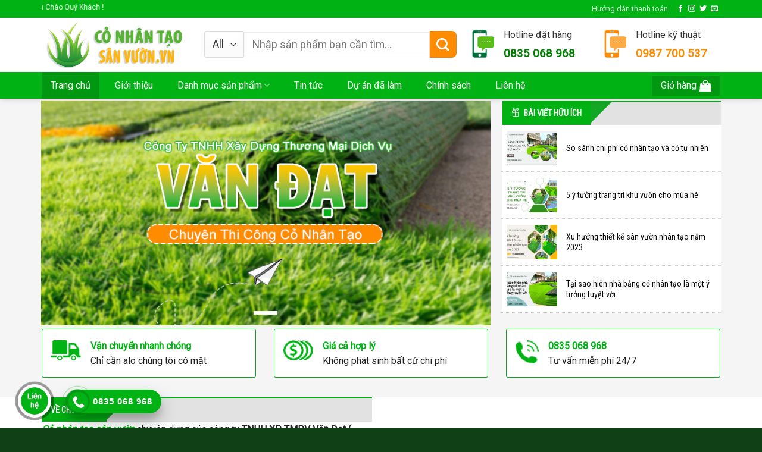

--- FILE ---
content_type: text/html; charset=UTF-8
request_url: https://conhantaosanvuon.vn/
body_size: 39453
content:
<!DOCTYPE html>
<!--[if IE 9 ]> <html lang="vi" prefix="og: https://ogp.me/ns#" class="ie9 loading-site no-js"> <![endif]-->
<!--[if IE 8 ]> <html lang="vi" prefix="og: https://ogp.me/ns#" class="ie8 loading-site no-js"> <![endif]-->
<!--[if (gte IE 9)|!(IE)]><!--><html lang="vi" prefix="og: https://ogp.me/ns#" class="loading-site no-js"> <!--<![endif]-->
<head>
	<meta charset="UTF-8" />
	<link rel="profile" href="https://gmpg.org/xfn/11" />
	<link rel="pingback" href="https://conhantaosanvuon.vn/xmlrpc.php" />

	<script>(function(html){html.className = html.className.replace(/\bno-js\b/,'js')})(document.documentElement);</script>
<meta name="viewport" content="width=device-width, initial-scale=1, maximum-scale=1" />
<!-- Search Engine Optimization by Rank Math - https://s.rankmath.com/home -->
<title>Cỏ Nhân Tạo Sân Vườn VaDatCo - Nhà Phân Phối Cỏ Nhân Tạo Giá Rẻ</title>
<meta name="description" content="Cỏ nhân tạo sân vườn VaDatCo chuyên cung cấp cỏ nhân tạo sân vườn, cỏ nhân tạo sân bóng , cỏ nhân tạo sân Golf ,cỏ sân thượng , cỏ ban công chất lượng giá lẻ như giá sỉ"/>
<meta name="robots" content="index, follow, max-snippet:-1, max-video-preview:-1, max-image-preview:large"/>
<link rel="canonical" href="https://conhantaosanvuon.vn/" />
<meta property="og:locale" content="vi_VN" />
<meta property="og:type" content="website" />
<meta property="og:title" content="Cỏ Nhân Tạo Sân Vườn VaDatCo - Nhà Phân Phối Cỏ Nhân Tạo Giá Rẻ" />
<meta property="og:description" content="Cỏ nhân tạo sân vườn VaDatCo chuyên cung cấp cỏ nhân tạo sân vườn, cỏ nhân tạo sân bóng , cỏ nhân tạo sân Golf ,cỏ sân thượng , cỏ ban công chất lượng giá lẻ như giá sỉ" />
<meta property="og:url" content="https://conhantaosanvuon.vn/" />
<meta property="og:site_name" content="Cỏ Nhân Tạo Sân Vườn" />
<meta property="og:updated_time" content="2024-08-28T22:29:43+07:00" />
<meta property="og:image" content="https://conhantaosanvuon.vn/wp-content/uploads/2022/08/co-nhan-tao-san-bong-013.jpg" />
<meta property="og:image:secure_url" content="https://conhantaosanvuon.vn/wp-content/uploads/2022/08/co-nhan-tao-san-bong-013.jpg" />
<meta property="og:image:width" content="900" />
<meta property="og:image:height" content="900" />
<meta property="og:image:alt" content="cỏ nhân tạo sân vườn" />
<meta property="og:image:type" content="image/jpeg" />
<meta property="article:published_time" content="2018-09-21T15:40:45+07:00" />
<meta property="article:modified_time" content="2024-08-28T22:29:43+07:00" />
<meta name="twitter:card" content="summary_large_image" />
<meta name="twitter:title" content="Cỏ Nhân Tạo Sân Vườn VaDatCo - Nhà Phân Phối Cỏ Nhân Tạo Giá Rẻ" />
<meta name="twitter:description" content="Cỏ nhân tạo sân vườn VaDatCo chuyên cung cấp cỏ nhân tạo sân vườn, cỏ nhân tạo sân bóng , cỏ nhân tạo sân Golf ,cỏ sân thượng , cỏ ban công chất lượng giá lẻ như giá sỉ" />
<meta name="twitter:image" content="https://conhantaosanvuon.vn/wp-content/uploads/2022/08/co-nhan-tao-san-bong-013.jpg" />
<meta name="twitter:label1" content="Written by" />
<meta name="twitter:data1" content="Cỏ Nhân Tạo Sân Vườn" />
<meta name="twitter:label2" content="Time to read" />
<meta name="twitter:data2" content="26 minutes" />
<script type="application/ld+json" class="rank-math-schema">{"@context":"https://schema.org","@graph":[{"@type":"Organization","@id":"https://conhantaosanvuon.vn/#organization","name":"Thi C\u00f4ng C\u1ecf Nh\u00e2n T\u1ea1o"},{"@type":"WebSite","@id":"https://conhantaosanvuon.vn/#website","url":"https://conhantaosanvuon.vn","name":"Thi C\u00f4ng C\u1ecf Nh\u00e2n T\u1ea1o","publisher":{"@id":"https://conhantaosanvuon.vn/#organization"},"inLanguage":"vi","potentialAction":{"@type":"SearchAction","target":"https://conhantaosanvuon.vn/?s={search_term_string}","query-input":"required name=search_term_string"}},{"@type":"ImageObject","@id":"https://conhantaosanvuon.vn/wp-content/uploads/2022/08/co-nhan-tao-san-bong-013.jpg","url":"https://conhantaosanvuon.vn/wp-content/uploads/2022/08/co-nhan-tao-san-bong-013.jpg","width":"900","height":"900","inLanguage":"vi"},{"@type":"WebPage","@id":"https://conhantaosanvuon.vn/#webpage","url":"https://conhantaosanvuon.vn/","name":"C\u1ecf Nh\u00e2n T\u1ea1o S\u00e2n V\u01b0\u1eddn VaDatCo - Nh\u00e0 Ph\u00e2n Ph\u1ed1i C\u1ecf Nh\u00e2n T\u1ea1o Gi\u00e1 R\u1ebb","datePublished":"2018-09-21T15:40:45+07:00","dateModified":"2024-08-28T22:29:43+07:00","about":{"@id":"https://conhantaosanvuon.vn/#organization"},"isPartOf":{"@id":"https://conhantaosanvuon.vn/#website"},"primaryImageOfPage":{"@id":"https://conhantaosanvuon.vn/wp-content/uploads/2022/08/co-nhan-tao-san-bong-013.jpg"},"inLanguage":"vi"},{"@type":"Person","@id":"https://conhantaosanvuon.vn/author/admin/","name":"C\u1ecf Nh\u00e2n T\u1ea1o S\u00e2n V\u01b0\u1eddn","url":"https://conhantaosanvuon.vn/author/admin/","image":{"@type":"ImageObject","@id":"https://secure.gravatar.com/avatar/03cd84525c3401c1510a084f89006a7f?s=96&amp;d=mm&amp;r=g","url":"https://secure.gravatar.com/avatar/03cd84525c3401c1510a084f89006a7f?s=96&amp;d=mm&amp;r=g","caption":"C\u1ecf Nh\u00e2n T\u1ea1o S\u00e2n V\u01b0\u1eddn","inLanguage":"vi"},"worksFor":{"@id":"https://conhantaosanvuon.vn/#organization"}},{"@type":"Article","headline":"C\u1ecf Nh\u00e2n T\u1ea1o S\u00e2n V\u01b0\u1eddn VaDatCo - Nh\u00e0 Ph\u00e2n Ph\u1ed1i C\u1ecf Nh\u00e2n T\u1ea1o Gi\u00e1 R\u1ebb","keywords":"c\u1ecf nh\u00e2n t\u1ea1o s\u00e2n v\u01b0\u1eddn","datePublished":"2018-09-21T15:40:45+07:00","dateModified":"2024-08-28T22:29:43+07:00","author":{"@id":"https://conhantaosanvuon.vn/author/admin/"},"publisher":{"@id":"https://conhantaosanvuon.vn/#organization"},"description":"C\u1ecf nh\u00e2n t\u1ea1o s\u00e2n v\u01b0\u1eddn VaDatCo chuy\u00ean cung c\u1ea5p c\u1ecf nh\u00e2n t\u1ea1o s\u00e2n v\u01b0\u1eddn, c\u1ecf nh\u00e2n t\u1ea1o s\u00e2n b\u00f3ng , c\u1ecf nh\u00e2n t\u1ea1o s\u00e2n Golf ,c\u1ecf s\u00e2n th\u01b0\u1ee3ng , c\u1ecf ban c\u00f4ng ch\u1ea5t l\u01b0\u1ee3ng gi\u00e1 l\u1ebb nh\u01b0 gi\u00e1 s\u1ec9","name":"C\u1ecf Nh\u00e2n T\u1ea1o S\u00e2n V\u01b0\u1eddn VaDatCo - Nh\u00e0 Ph\u00e2n Ph\u1ed1i C\u1ecf Nh\u00e2n T\u1ea1o Gi\u00e1 R\u1ebb","@id":"https://conhantaosanvuon.vn/#richSnippet","isPartOf":{"@id":"https://conhantaosanvuon.vn/#webpage"},"image":{"@id":"https://conhantaosanvuon.vn/wp-content/uploads/2022/08/co-nhan-tao-san-bong-013.jpg"},"inLanguage":"vi","mainEntityOfPage":{"@id":"https://conhantaosanvuon.vn/#webpage"}}]}</script>
<!-- /Rank Math WordPress SEO plugin -->

<link rel='dns-prefetch' href='//cdn.jsdelivr.net' />
<link rel='dns-prefetch' href='//fonts.googleapis.com' />
<link rel='dns-prefetch' href='//s.w.org' />
<link rel="alternate" type="application/rss+xml" title="Dòng thông tin Cỏ Nhân Tạo Sân Vườn &raquo;" href="https://conhantaosanvuon.vn/feed/" />
<link rel="alternate" type="application/rss+xml" title="Dòng phản hồi Cỏ Nhân Tạo Sân Vườn &raquo;" href="https://conhantaosanvuon.vn/comments/feed/" />
<link rel="alternate" type="application/rss+xml" title="Cỏ Nhân Tạo Sân Vườn &raquo; Trang chủ Dòng phản hồi" href="https://conhantaosanvuon.vn/trang-chu/feed/" />
<link rel="prefetch" href="https://conhantaosanvuon.vn/wp-content/themes/flatsome/assets/js/chunk.countup.fe2c1016.js" />
<link rel="prefetch" href="https://conhantaosanvuon.vn/wp-content/themes/flatsome/assets/js/chunk.sticky-sidebar.a58a6557.js" />
<link rel="prefetch" href="https://conhantaosanvuon.vn/wp-content/themes/flatsome/assets/js/chunk.tooltips.29144c1c.js" />
<link rel="prefetch" href="https://conhantaosanvuon.vn/wp-content/themes/flatsome/assets/js/chunk.vendors-popups.947eca5c.js" />
<link rel="prefetch" href="https://conhantaosanvuon.vn/wp-content/themes/flatsome/assets/js/chunk.vendors-slider.f0d2cbc9.js" />
<script type="text/javascript">
window._wpemojiSettings = {"baseUrl":"https:\/\/s.w.org\/images\/core\/emoji\/14.0.0\/72x72\/","ext":".png","svgUrl":"https:\/\/s.w.org\/images\/core\/emoji\/14.0.0\/svg\/","svgExt":".svg","source":{"concatemoji":"https:\/\/conhantaosanvuon.vn\/wp-includes\/js\/wp-emoji-release.min.js?ver=6.0.11"}};
/*! This file is auto-generated */
!function(e,a,t){var n,r,o,i=a.createElement("canvas"),p=i.getContext&&i.getContext("2d");function s(e,t){var a=String.fromCharCode,e=(p.clearRect(0,0,i.width,i.height),p.fillText(a.apply(this,e),0,0),i.toDataURL());return p.clearRect(0,0,i.width,i.height),p.fillText(a.apply(this,t),0,0),e===i.toDataURL()}function c(e){var t=a.createElement("script");t.src=e,t.defer=t.type="text/javascript",a.getElementsByTagName("head")[0].appendChild(t)}for(o=Array("flag","emoji"),t.supports={everything:!0,everythingExceptFlag:!0},r=0;r<o.length;r++)t.supports[o[r]]=function(e){if(!p||!p.fillText)return!1;switch(p.textBaseline="top",p.font="600 32px Arial",e){case"flag":return s([127987,65039,8205,9895,65039],[127987,65039,8203,9895,65039])?!1:!s([55356,56826,55356,56819],[55356,56826,8203,55356,56819])&&!s([55356,57332,56128,56423,56128,56418,56128,56421,56128,56430,56128,56423,56128,56447],[55356,57332,8203,56128,56423,8203,56128,56418,8203,56128,56421,8203,56128,56430,8203,56128,56423,8203,56128,56447]);case"emoji":return!s([129777,127995,8205,129778,127999],[129777,127995,8203,129778,127999])}return!1}(o[r]),t.supports.everything=t.supports.everything&&t.supports[o[r]],"flag"!==o[r]&&(t.supports.everythingExceptFlag=t.supports.everythingExceptFlag&&t.supports[o[r]]);t.supports.everythingExceptFlag=t.supports.everythingExceptFlag&&!t.supports.flag,t.DOMReady=!1,t.readyCallback=function(){t.DOMReady=!0},t.supports.everything||(n=function(){t.readyCallback()},a.addEventListener?(a.addEventListener("DOMContentLoaded",n,!1),e.addEventListener("load",n,!1)):(e.attachEvent("onload",n),a.attachEvent("onreadystatechange",function(){"complete"===a.readyState&&t.readyCallback()})),(e=t.source||{}).concatemoji?c(e.concatemoji):e.wpemoji&&e.twemoji&&(c(e.twemoji),c(e.wpemoji)))}(window,document,window._wpemojiSettings);
</script>
<style type="text/css">
img.wp-smiley,
img.emoji {
	display: inline !important;
	border: none !important;
	box-shadow: none !important;
	height: 1em !important;
	width: 1em !important;
	margin: 0 0.07em !important;
	vertical-align: -0.1em !important;
	background: none !important;
	padding: 0 !important;
}
</style>
	<link rel='stylesheet' id='callNowMevivu-css'  href='https://conhantaosanvuon.vn/wp-content/plugins/floating-click-to-contact-buttons/css/callNow.css?ver=6.0.11' type='text/css' media='all' />
<link rel='stylesheet' id='floatingbutton-css'  href='https://conhantaosanvuon.vn/wp-content/plugins/floating-click-to-contact-buttons/css/style.css?ver=6.0.11' type='text/css' media='all' />
<link rel='stylesheet' id='modal-css'  href='https://conhantaosanvuon.vn/wp-content/plugins/floating-click-to-contact-buttons/css/modal.css?ver=6.0.11' type='text/css' media='all' />
<style id='wp-block-library-inline-css' type='text/css'>
:root{--wp-admin-theme-color:#007cba;--wp-admin-theme-color--rgb:0,124,186;--wp-admin-theme-color-darker-10:#006ba1;--wp-admin-theme-color-darker-10--rgb:0,107,161;--wp-admin-theme-color-darker-20:#005a87;--wp-admin-theme-color-darker-20--rgb:0,90,135;--wp-admin-border-width-focus:2px}@media (-webkit-min-device-pixel-ratio:2),(min-resolution:192dpi){:root{--wp-admin-border-width-focus:1.5px}}:root{--wp--preset--font-size--normal:16px;--wp--preset--font-size--huge:42px}:root .has-very-light-gray-background-color{background-color:#eee}:root .has-very-dark-gray-background-color{background-color:#313131}:root .has-very-light-gray-color{color:#eee}:root .has-very-dark-gray-color{color:#313131}:root .has-vivid-green-cyan-to-vivid-cyan-blue-gradient-background{background:linear-gradient(135deg,#00d084,#0693e3)}:root .has-purple-crush-gradient-background{background:linear-gradient(135deg,#34e2e4,#4721fb 50%,#ab1dfe)}:root .has-hazy-dawn-gradient-background{background:linear-gradient(135deg,#faaca8,#dad0ec)}:root .has-subdued-olive-gradient-background{background:linear-gradient(135deg,#fafae1,#67a671)}:root .has-atomic-cream-gradient-background{background:linear-gradient(135deg,#fdd79a,#004a59)}:root .has-nightshade-gradient-background{background:linear-gradient(135deg,#330968,#31cdcf)}:root .has-midnight-gradient-background{background:linear-gradient(135deg,#020381,#2874fc)}.has-regular-font-size{font-size:1em}.has-larger-font-size{font-size:2.625em}.has-normal-font-size{font-size:var(--wp--preset--font-size--normal)}.has-huge-font-size{font-size:var(--wp--preset--font-size--huge)}.has-text-align-center{text-align:center}.has-text-align-left{text-align:left}.has-text-align-right{text-align:right}#end-resizable-editor-section{display:none}.aligncenter{clear:both}.items-justified-left{justify-content:flex-start}.items-justified-center{justify-content:center}.items-justified-right{justify-content:flex-end}.items-justified-space-between{justify-content:space-between}.screen-reader-text{border:0;clip:rect(1px,1px,1px,1px);-webkit-clip-path:inset(50%);clip-path:inset(50%);height:1px;margin:-1px;overflow:hidden;padding:0;position:absolute;width:1px;word-wrap:normal!important}.screen-reader-text:focus{background-color:#ddd;clip:auto!important;-webkit-clip-path:none;clip-path:none;color:#444;display:block;font-size:1em;height:auto;left:5px;line-height:normal;padding:15px 23px 14px;text-decoration:none;top:5px;width:auto;z-index:100000}html :where(.has-border-color),html :where([style*=border-width]){border-style:solid}html :where(img[class*=wp-image-]){height:auto;max-width:100%}
</style>
<link rel='stylesheet' id='contact-form-7-css'  href='https://conhantaosanvuon.vn/wp-content/plugins/contact-form-7/includes/css/styles.css?ver=5.6.2' type='text/css' media='all' />
<style id='woocommerce-inline-inline-css' type='text/css'>
.woocommerce form .form-row .required { visibility: visible; }
</style>
<link rel='stylesheet' id='flatsome-main-css'  href='https://conhantaosanvuon.vn/wp-content/themes/flatsome/assets/css/flatsome.css?ver=3.15.2' type='text/css' media='all' />
<style id='flatsome-main-inline-css' type='text/css'>
@font-face {
				font-family: "fl-icons";
				font-display: block;
				src: url(https://conhantaosanvuon.vn/wp-content/themes/flatsome/assets/css/icons/fl-icons.eot?v=3.15.2);
				src:
					url(https://conhantaosanvuon.vn/wp-content/themes/flatsome/assets/css/icons/fl-icons.eot#iefix?v=3.15.2) format("embedded-opentype"),
					url(https://conhantaosanvuon.vn/wp-content/themes/flatsome/assets/css/icons/fl-icons.woff2?v=3.15.2) format("woff2"),
					url(https://conhantaosanvuon.vn/wp-content/themes/flatsome/assets/css/icons/fl-icons.ttf?v=3.15.2) format("truetype"),
					url(https://conhantaosanvuon.vn/wp-content/themes/flatsome/assets/css/icons/fl-icons.woff?v=3.15.2) format("woff"),
					url(https://conhantaosanvuon.vn/wp-content/themes/flatsome/assets/css/icons/fl-icons.svg?v=3.15.2#fl-icons) format("svg");
			}
</style>
<link rel='stylesheet' id='flatsome-shop-css'  href='https://conhantaosanvuon.vn/wp-content/themes/flatsome/assets/css/flatsome-shop.css?ver=3.15.2' type='text/css' media='all' />
<link rel='stylesheet' id='flatsome-style-css'  href='https://conhantaosanvuon.vn/wp-content/themes/may-loc-khi/style.css?ver=3.0' type='text/css' media='all' />
<link rel='stylesheet' id='flatsome-googlefonts-css'  href='//fonts.googleapis.com/css?family=Roboto+Condensed%3Aregular%2Cregular%7CRoboto%3Aregular%2Cregular%2Cregular%2Cregular&#038;display=swap&#038;ver=3.9' type='text/css' media='all' />
<script type='text/javascript' src='https://conhantaosanvuon.vn/wp-includes/js/jquery/jquery.min.js?ver=3.6.0' id='jquery-core-js'></script>
<script type='text/javascript' src='https://conhantaosanvuon.vn/wp-includes/js/jquery/jquery-migrate.min.js?ver=3.3.2' id='jquery-migrate-js'></script>
<link rel="https://api.w.org/" href="https://conhantaosanvuon.vn/wp-json/" /><link rel="alternate" type="application/json" href="https://conhantaosanvuon.vn/wp-json/wp/v2/pages/2" /><link rel="EditURI" type="application/rsd+xml" title="RSD" href="https://conhantaosanvuon.vn/xmlrpc.php?rsd" />
<link rel="wlwmanifest" type="application/wlwmanifest+xml" href="https://conhantaosanvuon.vn/wp-includes/wlwmanifest.xml" /> 
<meta name="generator" content="WordPress 6.0.11" />
<link rel='shortlink' href='https://conhantaosanvuon.vn/' />
<link rel="alternate" type="application/json+oembed" href="https://conhantaosanvuon.vn/wp-json/oembed/1.0/embed?url=https%3A%2F%2Fconhantaosanvuon.vn%2F" />
<link rel="alternate" type="text/xml+oembed" href="https://conhantaosanvuon.vn/wp-json/oembed/1.0/embed?url=https%3A%2F%2Fconhantaosanvuon.vn%2F&#038;format=xml" />
<style>.bg{opacity: 0; transition: opacity 1s; -webkit-transition: opacity 1s;} .bg-loaded{opacity: 1;}</style><!--[if IE]><link rel="stylesheet" type="text/css" href="https://conhantaosanvuon.vn/wp-content/themes/flatsome/assets/css/ie-fallback.css"><script src="//cdnjs.cloudflare.com/ajax/libs/html5shiv/3.6.1/html5shiv.js"></script><script>var head = document.getElementsByTagName('head')[0],style = document.createElement('style');style.type = 'text/css';style.styleSheet.cssText = ':before,:after{content:none !important';head.appendChild(style);setTimeout(function(){head.removeChild(style);}, 0);</script><script src="https://conhantaosanvuon.vn/wp-content/themes/flatsome/assets/libs/ie-flexibility.js"></script><![endif]--><meta name="google-site-verification" content="8FBkBSQnRP6vueMED5jDM1Ej8GOqpWeHoVDt6S2GduU" />	<noscript><style>.woocommerce-product-gallery{ opacity: 1 !important; }</style></noscript>
	<link rel="icon" href="https://conhantaosanvuon.vn/wp-content/uploads/2022/08/iconcc-100x100.png" sizes="32x32" />
<link rel="icon" href="https://conhantaosanvuon.vn/wp-content/uploads/2022/08/iconcc.png" sizes="192x192" />
<link rel="apple-touch-icon" href="https://conhantaosanvuon.vn/wp-content/uploads/2022/08/iconcc.png" />
<meta name="msapplication-TileImage" content="https://conhantaosanvuon.vn/wp-content/uploads/2022/08/iconcc.png" />
<style id="custom-css" type="text/css">:root {--primary-color: #00b214;}.full-width .ubermenu-nav, .container, .row{max-width: 1170px}.row.row-collapse{max-width: 1140px}.row.row-small{max-width: 1162.5px}.row.row-large{max-width: 1200px}.header-main{height: 91px}#logo img{max-height: 91px}#logo{width:243px;}.header-bottom{min-height: 40px}.header-top{min-height: 30px}.transparent .header-main{height: 30px}.transparent #logo img{max-height: 30px}.has-transparent + .page-title:first-of-type,.has-transparent + #main > .page-title,.has-transparent + #main > div > .page-title,.has-transparent + #main .page-header-wrapper:first-of-type .page-title{padding-top: 110px;}.header.show-on-scroll,.stuck .header-main{height:52px!important}.stuck #logo img{max-height: 52px!important}.header-bg-color {background-color: rgba(255,255,255,0.9)}.header-bottom {background-color: #00b214}.stuck .header-main .nav > li > a{line-height: 11px }.header-bottom-nav > li > a{line-height: 16px }@media (max-width: 549px) {.header-main{height: 70px}#logo img{max-height: 70px}}.nav-dropdown{font-size:100%}.header-top{background-color:#00b214!important;}/* Color */.accordion-title.active, .has-icon-bg .icon .icon-inner,.logo a, .primary.is-underline, .primary.is-link, .badge-outline .badge-inner, .nav-outline > li.active> a,.nav-outline >li.active > a, .cart-icon strong,[data-color='primary'], .is-outline.primary{color: #00b214;}/* Color !important */[data-text-color="primary"]{color: #00b214!important;}/* Background Color */[data-text-bg="primary"]{background-color: #00b214;}/* Background */.scroll-to-bullets a,.featured-title, .label-new.menu-item > a:after, .nav-pagination > li > .current,.nav-pagination > li > span:hover,.nav-pagination > li > a:hover,.has-hover:hover .badge-outline .badge-inner,button[type="submit"], .button.wc-forward:not(.checkout):not(.checkout-button), .button.submit-button, .button.primary:not(.is-outline),.featured-table .title,.is-outline:hover, .has-icon:hover .icon-label,.nav-dropdown-bold .nav-column li > a:hover, .nav-dropdown.nav-dropdown-bold > li > a:hover, .nav-dropdown-bold.dark .nav-column li > a:hover, .nav-dropdown.nav-dropdown-bold.dark > li > a:hover, .header-vertical-menu__opener ,.is-outline:hover, .tagcloud a:hover,.grid-tools a, input[type='submit']:not(.is-form), .box-badge:hover .box-text, input.button.alt,.nav-box > li > a:hover,.nav-box > li.active > a,.nav-pills > li.active > a ,.current-dropdown .cart-icon strong, .cart-icon:hover strong, .nav-line-bottom > li > a:before, .nav-line-grow > li > a:before, .nav-line > li > a:before,.banner, .header-top, .slider-nav-circle .flickity-prev-next-button:hover svg, .slider-nav-circle .flickity-prev-next-button:hover .arrow, .primary.is-outline:hover, .button.primary:not(.is-outline), input[type='submit'].primary, input[type='submit'].primary, input[type='reset'].button, input[type='button'].primary, .badge-inner{background-color: #00b214;}/* Border */.nav-vertical.nav-tabs > li.active > a,.scroll-to-bullets a.active,.nav-pagination > li > .current,.nav-pagination > li > span:hover,.nav-pagination > li > a:hover,.has-hover:hover .badge-outline .badge-inner,.accordion-title.active,.featured-table,.is-outline:hover, .tagcloud a:hover,blockquote, .has-border, .cart-icon strong:after,.cart-icon strong,.blockUI:before, .processing:before,.loading-spin, .slider-nav-circle .flickity-prev-next-button:hover svg, .slider-nav-circle .flickity-prev-next-button:hover .arrow, .primary.is-outline:hover{border-color: #00b214}.nav-tabs > li.active > a{border-top-color: #00b214}.widget_shopping_cart_content .blockUI.blockOverlay:before { border-left-color: #00b214 }.woocommerce-checkout-review-order .blockUI.blockOverlay:before { border-left-color: #00b214 }/* Fill */.slider .flickity-prev-next-button:hover svg,.slider .flickity-prev-next-button:hover .arrow{fill: #00b214;}/* Background Color */[data-icon-label]:after, .secondary.is-underline:hover,.secondary.is-outline:hover,.icon-label,.button.secondary:not(.is-outline),.button.alt:not(.is-outline), .badge-inner.on-sale, .button.checkout, .single_add_to_cart_button, .current .breadcrumb-step{ background-color:#ff8c00; }[data-text-bg="secondary"]{background-color: #ff8c00;}/* Color */.secondary.is-underline,.secondary.is-link, .secondary.is-outline,.stars a.active, .star-rating:before, .woocommerce-page .star-rating:before,.star-rating span:before, .color-secondary{color: #ff8c00}/* Color !important */[data-text-color="secondary"]{color: #ff8c00!important;}/* Border */.secondary.is-outline:hover{border-color:#ff8c00}.success.is-underline:hover,.success.is-outline:hover,.success{background-color: #00b214}.success-color, .success.is-link, .success.is-outline{color: #00b214;}.success-border{border-color: #00b214!important;}/* Color !important */[data-text-color="success"]{color: #00b214!important;}/* Background Color */[data-text-bg="success"]{background-color: #00b214;}body{font-size: 100%;}@media screen and (max-width: 549px){body{font-size: 100%;}}body{font-family:"Roboto", sans-serif}body{font-weight: 0}body{color: #212121}.nav > li > a {font-family:"Roboto", sans-serif;}.mobile-sidebar-levels-2 .nav > li > ul > li > a {font-family:"Roboto", sans-serif;}.nav > li > a {font-weight: 0;}.mobile-sidebar-levels-2 .nav > li > ul > li > a {font-weight: 0;}h1,h2,h3,h4,h5,h6,.heading-font, .off-canvas-center .nav-sidebar.nav-vertical > li > a{font-family: "Roboto Condensed", sans-serif;}h1,h2,h3,h4,h5,h6,.heading-font,.banner h1,.banner h2{font-weight: 0;}h1,h2,h3,h4,h5,h6,.heading-font{color: #0a0a0a;}.alt-font{font-family: "Roboto", sans-serif;}.alt-font{font-weight: 0!important;}.header:not(.transparent) .header-bottom-nav.nav > li > a{color: #ffffff;}a{color: #00b214;}.has-equal-box-heights .box-image {padding-top: 100%;}@media screen and (min-width: 550px){.products .box-vertical .box-image{min-width: 247px!important;width: 247px!important;}}.absolute-footer, html{background-color: #104015}.page-title-small + main .product-container > .row{padding-top:0;}button[name='update_cart'] { display: none; }/* Custom CSS */b,strong{font-weight:700}.search-block .cot2 .icon-box .icon-box-text p{margin-bottom:4px}.search-block select.resize-select{border-top-left-radius:3px;border-bottom-left-radius:3px}.search-block input[type=search]{height:43px}#header-contact li a span{text-transform:none;font-size:13px}.header-bottom{height:45px}#mega-menu-title{background:#5eb509;height:45px}#mega_menu>li>a{font-size:15px;padding-left:15px}.menu-item i._before,.rtl .menu-item i._after{margin-right:10px}#mega_menu>li>a:hover{background:green;color:#fff}.nav-spacing-medium>li{margin:0;font-size:15px}#mega_menu ul.sub-menu>li>a:hover{color:#fff;background:#5eb509}#mega_menu>li>ul.sub-menu{top:-9px;min-height:300px}.slider-section .TextCaptions{padding:0;border-bottom:1px solid #ddd;border-left:1px solid #ddd}.slider-section .TextCaptions .item{height:48px;font-size:12px;color:#000;border-right:1px solid #dadada;padding:0 8px!important}.slider-nav-light .flickity-prev-next-button .arrow{background:gray;padding:10px}.nav-dropdown{padding:0;border:1px solid #cecece;min-width:310px}.nav-dropdown>li>a{color:#00540e}.nav-dropdown.nav-dropdown-simple>li>a:hover{background:#5eb509;color:#fff}a.header-cart-link.is-small {background:#009811;padding:0 15px;border-radius:3px;line-height:34px}.nav-dropdown-has-arrow li.has-dropdown:before{border-width:10px;margin-left:-10px}.section-title-normal span{border-bottom:1px solid #00b214;background:#00b214;font-size:14px;margin-bottom:0}.section-title-normal span:after{content:"";display:table;clear:both}.section-title-normal{margin-bottom:0;border-top:2px solid #00b214;border-bottom:0;background:#e2e2e2}.slider-section .cot1 .post-item{padding:9.5px 10px;border-bottom:1px dotted #d0d0d0}.slider-section .cot1 .post-item .box-text{padding:0 0 0 15px}.is-divider{display:none}.slider-section .cot1 .post-item .box-text .post-title{font-size:14px;font-weight:400}.section-title-container{margin-bottom:0}.slider-section .cot1 .col-inner{background:#fff}.header-nav li{margin-right:0}.header-nav li a{padding:0 15px;line-height:45px}.cot2 .button,.nav-dropdown li a,span.widget-title{line-height:40px}.header-nav .current-menu-item a,.header-nav li a:hover,.header-nav li.active>a{background:#009811}.slider-section .cot1 .icon-gift{color:#fff;opacity:100}.slider-section .col{padding-bottom:0}.slider-nav-light .flickity-prev-next-button svg{background:rgba(0,0,0,.6);height:60px}.flickity-prev-next-button.next{right:0}.flickity-prev-next-button.previous{left:0}.slider-section .TextCaptions .is-nav-selected{color:#00b214;border-top:2px solid #5eb509}.section-title-normal span:after{border:19px solid #14a625;position:absolute;DISPLAY:INLINE-BLOCK;MARGIN-LEFT:15PX;border-right-color:transparent;border-bottom-color:transparent;margin-top:-10px;left:auto}.section-title-normal span{padding:8px 15px;color:#fff!important}.section-title a{display:block;padding-left:15px;font-size:15px;font-weight:400;color:#5eb509;padding-right:10px}.tin-tuc-section .cot1 .cot2 .post-item .post-title:before,.tin-tuc-section .cot2 .box-blog-post .is-divider,.tin-tuc-section .tin-tuc2 .post-item .box-blog-post .is-divider{display:none}.product-small{border:1px solid #e2e2e2;padding:10px;background:#fff;margin-bottom:10px;border-radius: 10px;}.danh-muc-section .cot12 .col{padding:0 5.8px}.danh-muc-section .cot12 .col-inner .row{margin-left:-4px;margin-right:-4px}.danh-muc-section .badge-container{right:10px;top:10px;left:auto;margin:0}.danh-muc-section .badge-container .badge-inner{border-radius:99%;font-weight:400}.danh-muc-section .product-small .product-title{margin-bottom:10px}.danh-muc-section .product-small .price{color:gray}.danh-muc-section .product-small .price ins span{color:red;font-size:19px;font-weight:400}.danh-muc-section .product-small .box-text .add-to-cart-button a{font-weight:400;text-transform:none;font-size:13px;letter-spacing:0;border-radius:3px;padding:0 10px}.danh-muc-section .product-small .box-text{padding-bottom:5px}.product-small:hover{border:1px solid #5eb509;border-radius:3px}.danh-muc-section .product-small .product-title a:hover{color:#00b214}.danh-muc-section .col{padding-bottom:0}.danh-muc-section .product-small .price span{color:red;font-size:19px;font-weight:400}.danh-muc-section .product-small .price del span{font-size:13px;color:gray}.tin-tuc-section .cot1 .post-item .box-text{padding-right:0;padding-top:0;padding-bottom:0}.tin-tuc-section .cot1 .post-item{padding-top:6px;padding-bottom:6px}.tin-tuc-section .tin-tuc2 .post-item .box-text .post-title{font-size:15px;color:#000;font-weight:400}.tin-tuc-section .tin-tuc2 .post-item .post-meta{color:#5eb509}.tin-tuc-section .cot2 .post-item .post-title:before{content:'';margin-left:-20px;background:url(/wp-content/uploads/2018/09/dot-icon-1.png);width:11px;height:11px;background-size:11px 11px;margin-right:0;float:left;margin-top:5px}.tin-tuc-section .cot2 .post-item .post-title{padding-left:20px;font-size:15px;font-weight:400;padding-top:0;padding-bottom:0}.tin-tuc-section .cot2 .post-item{padding-bottom:0;border-bottom:1px dotted #efefef}.tin-tuc-section .post-item .post-title:hover,.tin-tuc-section .tin-tuc2 .post-item .box-text .post-title:hover{color:#00b214}.tin-tuc-section .cot2 .post-item .box-text{padding-top:7px;padding-bottom:7px}.tin-tuc-section .cot1 .cot2 .post-item .post-title{padding-left:0}.footer-section .col,.gioi-thieu .col,.tin-tuc-section .col{padding-bottom:0}.footer-secondary{padding:0}.demo_store{font-size:14px}.footer-section input[type=submit]:not(.is-form){background:#5eb509;font-weight:400;text-transform:none;letter-spacing:0;border-radius:3px;margin-bottom:0}#footer .back-to-top{padding-left:0;padding-right:0;background:#5eb509;border:2px solid #fff;color:#fff}.hotline-ho-tro{font-size:14px;border:1px solid #ececec;padding:20px 10px;border-radius:3px;text-align:center}.widget{margin-bottom:10px}.product-main #product-sidebar{padding-left:0;max-width:24%!important;flex-basis:24%!important}.product-main .product-info{border-right:0;padding-top:0}.product-main .product-gallery{max-width:35%}.hotline-ho-tro .info-hotline{text-transform:uppercase;display:block;font-weight:500;margin-bottom:10px}.hotline-ho-tro strong{display:block;font-size:20px;color:#fb0000}#product-sidebar .section4,#shop-sidebar .section4{padding:0}#shop-sidebar .icon-box,.post-sidebar .icon-box,.product-main #product-sidebar .icon-box{border:1px solid #ececec;margin-bottom:10px;padding:5px;border-radius:3px}.breadcrumbs{font-size:14px;text-transform:none}.page-title-inner,.product-main{padding-top:0!important}.product-main .product-title{font-size:25px}.product-gallery-slider img{border:1px solid #ececec}.product-main .price,.product-main .price del span{font-size:14px;color:gray}.product-main .price ins span{color:#5eb509;font-size:22px;font-weight:400}.product-main .product-short-description{font-size:15px;margin-bottom:15px;border:1px dashed #00b214;border-radius:3px;background:#f7fff1;padding:10px;margin-top:15px}.product-main .product-short-description p{margin-bottom:10px}.product-main .product-short-description ul li{margin-bottom:4px}.product-main .cart,.product-main .mua-ngay-button,.product-main .product-short-description ul,.section4 .icon-box .icon-box-text p{margin-bottom:0}.product-main .single_add_to_cart_button{text-transform:none;font-weight:400;border-radius:3px;font-size:15px;letter-spacing:0}.product_meta{font-size:15px}.product-main .social-icons .button.icon.circle{border-radius:3px!important;border:1px solid #dadada}.product-main .mua-ngay-button .cot1 .button{background-image:linear-gradient(to top,#005cbb,#007eff);font-weight:400;text-transform:none;font-size:15px;line-height:40px}.product-main .mua-ngay-button,.product-main .mua-ngay-button .col{padding-bottom:0}.cot2 .button{background-image:linear-gradient(to top,#dc5b00,#ecc500);font-weight:400;text-transform:none;font-size:15px}.badge-container{margin:0;left:10px!important;top:10px!important}.badge-container .badge-inner{border-radius:100%;font-weight:400}.product-footer .woocommerce-tabs{width:90%;margin:0 auto;border:1px solid #e6e6e6;padding:20px;border-radius:3px}.product-footer .woocommerce-tabs>.nav-line-grow{margin-top:-20px;font-size:20px;background:#f7fff1;border-bottom:1px solid #e6e6e6;color:#000;text-transform:none}.product-footer .woocommerce-tabs>.nav-line-grow a{font-weight:500;text-transform:none}.product-footer .related-products-wrapper{max-width:90%;margin:20px auto;border-top:0}.archive .product-title,.product-footer .related .product-small .product-title,span.widget-title{margin-bottom:10px}.product-footer .related .product-section-title{text-align:center;letter-spacing:0;color:#00b214}.archive .product-small,.product-footer .related .product-small{border:0}.archive .product-small .price,.archive .product-small .price del span,.product-footer .related .product-small .price,.product-footer .related .product-small .price del span{font-size:13px;color:gray}.archive .product-small .price ins span,.product-footer .related .product-small .price ins span{font-size:17px;color:red;font-weight:400}.product-main{padding-bottom:15px}.category-page-title{background:#f5f5f5;padding:10px 0}.archive .breadcrumbs{font-weight:400;color:#5eb509}.woocommerce-ordering,.woocommerce-result-count{font-size:14px}.archive .product-small{border:0;padding-bottom:10px}.archive .product-small.box{border:1px solid #ddd;border-radius:3px}.archive .product-small.box .box-text{padding-bottom:5px}.archive .product-small.box:hover{border:1px solid #5abe12}.widget .is-divider{display:none}span.widget-title{display:block;width:100%;color:#fff;font-weight:500;background:#00b214;padding-left:15px}ul.product_list_widget li a:not(.remove){font-size:15px;font-weight:400;color:#545454}.product_list_widget .woocommerce-Price-amount{font-weight:400;font-size:15px;color:#5eb509}.product_list_widget del span{font-size:13px!important;color:gray!important}.recent-blog-posts a{line-height:1.2;display:block;margin-bottom:6px;font-size:15px;color:#4c4c4c}.recent-blog-posts a:hover{color:#00b214}.post-sidebar .section4{padding:0!important}.single footer.entry-meta{font-size:15px}.blog-single .large-9{padding-left:0}.blog-archive .post-sidebar{padding-right:0!important}.blog-archive .badge .badge-inner,.stuck .header-main,.tim-kiem-mobile{display:none}.blog-archive .post-sidebar .badge .badge-inner{display:block} p.name.product-title a { color: #333; }span.amount { white-space: nowrap; font-size: 17px; color: red; font-weight: 400; }.blog-archive .col-inner, .blog-archive .box.box-text-bottom.box-blog-post.has-hover,.blog-archive .box-image { border-radius: 5px; }a.button.white.is-link.lowercase {font-weight: 300;} .btfooter {margin-top: -18px;}.absolute-footer {padding: 7px 0 4px;} .cotgioithieu .icon-box.featured-box.icon-box-left.text-left { border: 1px solid #00b214; border-radius: 3px; padding: 15px; background: white; } .cotgioithieu p {margin-bottom:0px}.hotline-phone-ring-wrap{ left: 78px;}.fab {left: 30px;right:auto;} .fab::before { left: 53px; right: auto; } .form-flat button, .form-flat input,[data-icon-label]:after, .secondary.is-underline:hover, .secondary.is-outline:hover, .icon-label, .button.secondary:not(.is-outline), .button.alt:not(.is-outline), .badge-inner.on-sale, .button.checkout, .single_add_to_cart_button,input[type='email'],input[type='number'], input[type='url'], input[type='tel'], input[type='text'], textarea,.is-form, button.is-form, input[type='submit'].is-form, input[type='reset'].is-form, input[type='button'].is-form,.accordion-title.active, .has-icon-bg .icon .icon-inner, .logo a, .primary.is-underline, .primary.is-link, .badge-outline .badge-inner, .nav-outline > li.active> a, .nav-outline >li.active > a, .cart-icon strong, [data-color='primary'], .is-outline.primary { border-radius: 8px; }.hotline-phone-ring-img-circle,.hotline-bar { background-color: #00b214; } .hotline-phone-ring-circle {border: 2px solid #00b214;} .hotline-phone-ring-circle-fill {background-color: rgb(5 134 19);}.widget ul {margin: 0;font-size: 14px;border: 1px solid #ececec;padding: 20px 10px;border-radius: 3px;text-align: center;} .shop-container #product-sidebar .widget_nav_menu ul li, #shop-sidebar .widget_nav_menu ul li, .post-sidebar .widget_nav_menu ul li,.widget_product_categories>ul>li { background: url(/wp-content/uploads/2022/09/arrowx.png) no-repeat 2px 8px; padding-left: 25px; }.danh-muc-section .row-small>.flickity-viewport>.flickity-slider>.col { padding: 0 5.8px; }.overscrollnew {max-height: 800px;overflow-y: scroll;}::-webkit-scrollbar-track {-webkit-box-shadow: inset 0 0 6px rgba(0,0,0,0.3);background-color: #F5F5F5;}::-webkit-scrollbar {width: 10px;background-color: #00b214;}::-webkit-scrollbar-thumb {background-color: #00b214;}/* Custom CSS Mobile */@media (max-width: 549px){.danh-muc-san-pham-mobile .col a,.tim-kiem-mobile{display:block;background:#3fb801}.tim-kiem-mobile .col{padding:5px}.danh-muc-san-pham-mobile .col{flex-basis:50%;max-width:50%;text-align:center;padding:5px}.danh-muc-san-pham-mobile .col p{margin-bottom:0}.danh-muc-san-pham-mobile .col a{width:100%;padding:5px 10px;font-size:13px;border-radius:3px;color:#fff;height:40px;line-height:30px;overflow:hidden}#product-sidebar .section4,#shop-sidebar .section4,.post-sidebar .section4,.section-title a{display:none}.danh-muc-san-pham-mobile{padding:10px;margin-top:0!important}.danh-muc-section .product-small .price del span,.danh-muc-section .product-small .price ins span{font-size:13px}.danh-muc-section .product-small .product-title{font-size:12px}.blog-archive .post-item,.tin-tuc-section .cot1 .cot2 .post-item,.tin-tuc-section .cot1 .tin-tuc2 .post-item{flex-basis:50%;max-width:50%}.product-footer .woocommerce-tabs,.product-main .product-gallery{max-width:100%;width:100%}.product-footer .woocommerce-tabs{border:0;padding:0}.small-nav-collapse>li{width:33.33%;text-transform:none;text-align:center;line-height:20px}.blog-single .large-9{padding-left:15px}.blog-archive .post-sidebar{padding-right:15px!important}.menu-float-right{display:none}}.label-new.menu-item > a:after{content:"New";}.label-hot.menu-item > a:after{content:"Hot";}.label-sale.menu-item > a:after{content:"Sale";}.label-popular.menu-item > a:after{content:"Popular";}</style></head>

<body data-rsssl=1 class="home page-template page-template-page-blank page-template-page-blank-php page page-id-2 theme-flatsome woocommerce-no-js header-shadow lightbox nav-dropdown-has-arrow nav-dropdown-has-shadow nav-dropdown-has-border">

<svg xmlns="http://www.w3.org/2000/svg" viewBox="0 0 0 0" width="0" height="0" focusable="false" role="none" style="visibility: hidden; position: absolute; left: -9999px; overflow: hidden;" ><defs><filter id="wp-duotone-dark-grayscale"><feColorMatrix color-interpolation-filters="sRGB" type="matrix" values=" .299 .587 .114 0 0 .299 .587 .114 0 0 .299 .587 .114 0 0 .299 .587 .114 0 0 " /><feComponentTransfer color-interpolation-filters="sRGB" ><feFuncR type="table" tableValues="0 0.49803921568627" /><feFuncG type="table" tableValues="0 0.49803921568627" /><feFuncB type="table" tableValues="0 0.49803921568627" /><feFuncA type="table" tableValues="1 1" /></feComponentTransfer><feComposite in2="SourceGraphic" operator="in" /></filter></defs></svg><svg xmlns="http://www.w3.org/2000/svg" viewBox="0 0 0 0" width="0" height="0" focusable="false" role="none" style="visibility: hidden; position: absolute; left: -9999px; overflow: hidden;" ><defs><filter id="wp-duotone-grayscale"><feColorMatrix color-interpolation-filters="sRGB" type="matrix" values=" .299 .587 .114 0 0 .299 .587 .114 0 0 .299 .587 .114 0 0 .299 .587 .114 0 0 " /><feComponentTransfer color-interpolation-filters="sRGB" ><feFuncR type="table" tableValues="0 1" /><feFuncG type="table" tableValues="0 1" /><feFuncB type="table" tableValues="0 1" /><feFuncA type="table" tableValues="1 1" /></feComponentTransfer><feComposite in2="SourceGraphic" operator="in" /></filter></defs></svg><svg xmlns="http://www.w3.org/2000/svg" viewBox="0 0 0 0" width="0" height="0" focusable="false" role="none" style="visibility: hidden; position: absolute; left: -9999px; overflow: hidden;" ><defs><filter id="wp-duotone-purple-yellow"><feColorMatrix color-interpolation-filters="sRGB" type="matrix" values=" .299 .587 .114 0 0 .299 .587 .114 0 0 .299 .587 .114 0 0 .299 .587 .114 0 0 " /><feComponentTransfer color-interpolation-filters="sRGB" ><feFuncR type="table" tableValues="0.54901960784314 0.98823529411765" /><feFuncG type="table" tableValues="0 1" /><feFuncB type="table" tableValues="0.71764705882353 0.25490196078431" /><feFuncA type="table" tableValues="1 1" /></feComponentTransfer><feComposite in2="SourceGraphic" operator="in" /></filter></defs></svg><svg xmlns="http://www.w3.org/2000/svg" viewBox="0 0 0 0" width="0" height="0" focusable="false" role="none" style="visibility: hidden; position: absolute; left: -9999px; overflow: hidden;" ><defs><filter id="wp-duotone-blue-red"><feColorMatrix color-interpolation-filters="sRGB" type="matrix" values=" .299 .587 .114 0 0 .299 .587 .114 0 0 .299 .587 .114 0 0 .299 .587 .114 0 0 " /><feComponentTransfer color-interpolation-filters="sRGB" ><feFuncR type="table" tableValues="0 1" /><feFuncG type="table" tableValues="0 0.27843137254902" /><feFuncB type="table" tableValues="0.5921568627451 0.27843137254902" /><feFuncA type="table" tableValues="1 1" /></feComponentTransfer><feComposite in2="SourceGraphic" operator="in" /></filter></defs></svg><svg xmlns="http://www.w3.org/2000/svg" viewBox="0 0 0 0" width="0" height="0" focusable="false" role="none" style="visibility: hidden; position: absolute; left: -9999px; overflow: hidden;" ><defs><filter id="wp-duotone-midnight"><feColorMatrix color-interpolation-filters="sRGB" type="matrix" values=" .299 .587 .114 0 0 .299 .587 .114 0 0 .299 .587 .114 0 0 .299 .587 .114 0 0 " /><feComponentTransfer color-interpolation-filters="sRGB" ><feFuncR type="table" tableValues="0 0" /><feFuncG type="table" tableValues="0 0.64705882352941" /><feFuncB type="table" tableValues="0 1" /><feFuncA type="table" tableValues="1 1" /></feComponentTransfer><feComposite in2="SourceGraphic" operator="in" /></filter></defs></svg><svg xmlns="http://www.w3.org/2000/svg" viewBox="0 0 0 0" width="0" height="0" focusable="false" role="none" style="visibility: hidden; position: absolute; left: -9999px; overflow: hidden;" ><defs><filter id="wp-duotone-magenta-yellow"><feColorMatrix color-interpolation-filters="sRGB" type="matrix" values=" .299 .587 .114 0 0 .299 .587 .114 0 0 .299 .587 .114 0 0 .299 .587 .114 0 0 " /><feComponentTransfer color-interpolation-filters="sRGB" ><feFuncR type="table" tableValues="0.78039215686275 1" /><feFuncG type="table" tableValues="0 0.94901960784314" /><feFuncB type="table" tableValues="0.35294117647059 0.47058823529412" /><feFuncA type="table" tableValues="1 1" /></feComponentTransfer><feComposite in2="SourceGraphic" operator="in" /></filter></defs></svg><svg xmlns="http://www.w3.org/2000/svg" viewBox="0 0 0 0" width="0" height="0" focusable="false" role="none" style="visibility: hidden; position: absolute; left: -9999px; overflow: hidden;" ><defs><filter id="wp-duotone-purple-green"><feColorMatrix color-interpolation-filters="sRGB" type="matrix" values=" .299 .587 .114 0 0 .299 .587 .114 0 0 .299 .587 .114 0 0 .299 .587 .114 0 0 " /><feComponentTransfer color-interpolation-filters="sRGB" ><feFuncR type="table" tableValues="0.65098039215686 0.40392156862745" /><feFuncG type="table" tableValues="0 1" /><feFuncB type="table" tableValues="0.44705882352941 0.4" /><feFuncA type="table" tableValues="1 1" /></feComponentTransfer><feComposite in2="SourceGraphic" operator="in" /></filter></defs></svg><svg xmlns="http://www.w3.org/2000/svg" viewBox="0 0 0 0" width="0" height="0" focusable="false" role="none" style="visibility: hidden; position: absolute; left: -9999px; overflow: hidden;" ><defs><filter id="wp-duotone-blue-orange"><feColorMatrix color-interpolation-filters="sRGB" type="matrix" values=" .299 .587 .114 0 0 .299 .587 .114 0 0 .299 .587 .114 0 0 .299 .587 .114 0 0 " /><feComponentTransfer color-interpolation-filters="sRGB" ><feFuncR type="table" tableValues="0.098039215686275 1" /><feFuncG type="table" tableValues="0 0.66274509803922" /><feFuncB type="table" tableValues="0.84705882352941 0.41960784313725" /><feFuncA type="table" tableValues="1 1" /></feComponentTransfer><feComposite in2="SourceGraphic" operator="in" /></filter></defs></svg>
<a class="skip-link screen-reader-text" href="#main">Skip to content</a>

<div id="wrapper">

	
	<header id="header" class="header has-sticky sticky-jump">
		<div class="header-wrapper">
			<div id="top-bar" class="header-top hide-for-sticky nav-dark">
    <div class="flex-row container">
      <div class="flex-col hide-for-medium flex-left">
          <ul class="nav nav-left medium-nav-center nav-small  nav-divided">
              <li class="html custom html_topbar_left"><marquee>Cỏ Sân Bóng Xin Chào Quý Khách !</marquee></li>          </ul>
      </div>

      <div class="flex-col hide-for-medium flex-center">
          <ul class="nav nav-center nav-small  nav-divided">
                        </ul>
      </div>

      <div class="flex-col hide-for-medium flex-right">
         <ul class="nav top-bar-nav nav-right nav-small  nav-divided">
              <li id="menu-item-822" class="menu-item menu-item-type-post_type menu-item-object-page menu-item-822 menu-item-design-default"><a href="https://conhantaosanvuon.vn/huong-dan-thanh-toan/" class="nav-top-link">Hướng dẫn thanh toán</a></li>
<li class="html header-social-icons ml-0">
	<div class="social-icons follow-icons" ><a href="http://url" target="_blank" data-label="Facebook" rel="noopener noreferrer nofollow" class="icon plain facebook tooltip" title="Follow on Facebook" aria-label="Follow on Facebook"><i class="icon-facebook" ></i></a><a href="http://url" target="_blank" rel="noopener noreferrer nofollow" data-label="Instagram" class="icon plain  instagram tooltip" title="Follow on Instagram" aria-label="Follow on Instagram"><i class="icon-instagram" ></i></a><a href="http://url" target="_blank" data-label="Twitter" rel="noopener noreferrer nofollow" class="icon plain  twitter tooltip" title="Follow on Twitter" aria-label="Follow on Twitter"><i class="icon-twitter" ></i></a><a href="mailto:your@email" data-label="E-mail" rel="nofollow" class="icon plain  email tooltip" title="Send us an email" aria-label="Send us an email"><i class="icon-envelop" ></i></a></div></li>          </ul>
      </div>

            <div class="flex-col show-for-medium flex-grow">
          <ul class="nav nav-center nav-small mobile-nav  nav-divided">
              <li class="html custom html_topbar_left"><marquee>Cỏ Sân Bóng Xin Chào Quý Khách !</marquee></li>          </ul>
      </div>
      
    </div>
</div>
<div id="masthead" class="header-main ">
      <div class="header-inner flex-row container logo-left medium-logo-center" role="navigation">

          <!-- Logo -->
          <div id="logo" class="flex-col logo">
            
<!-- Header logo -->
<a href="https://conhantaosanvuon.vn/" title="Cỏ Nhân Tạo Sân Vườn - Chuyên cung cấp Cỏ Nhân Tạo Sân Vườn" rel="home">
		<img width="430" height="138" src="https://conhantaosanvuon.vn/wp-content/uploads/2022/10/conhantaosanvuon.jpg" class="header_logo header-logo" alt="Cỏ Nhân Tạo Sân Vườn"/><img  width="430" height="138" src="https://conhantaosanvuon.vn/wp-content/uploads/2022/10/conhantaosanvuon.jpg" class="header-logo-dark" alt="Cỏ Nhân Tạo Sân Vườn"/></a>
          </div>

          <!-- Mobile Left Elements -->
          <div class="flex-col show-for-medium flex-left">
            <ul class="mobile-nav nav nav-left ">
              <li class="nav-icon has-icon">
  		<a href="#" data-open="#main-menu" data-pos="left" data-bg="main-menu-overlay" data-color="" class="is-small" aria-label="Menu" aria-controls="main-menu" aria-expanded="false">
		
		  <i class="icon-menu" ></i>
		  		</a>
	</li>            </ul>
          </div>

          <!-- Left Elements -->
          <div class="flex-col hide-for-medium flex-left
            flex-grow">
            <ul class="header-nav header-nav-main nav nav-left  nav-spacing-xlarge nav-uppercase" >
              <li class="header-block"><div class="header-block-block-1">	<div id="gap-962663041" class="gap-element clearfix" style="display:block; height:auto;">
		
<style>
#gap-962663041 {
  padding-top: 16px;
}
</style>
	</div>
	

<div class="row row-small search-block"  id="row-1194580633">


	<div id="col-891665991" class="col medium-6 small-12 large-6"  >
				<div class="col-inner"  >
			
			

	<div id="gap-1782373209" class="gap-element clearfix" style="display:block; height:auto;">
		
<style>
#gap-1782373209 {
  padding-top: 6px;
}
</style>
	</div>
	

<div class="searchform-wrapper ux-search-box relative is-large"><form role="search" method="get" class="searchform" action="https://conhantaosanvuon.vn/">
	<div class="flex-row relative">
					<div class="flex-col search-form-categories">
				<select class="search_categories resize-select mb-0" name="product_cat"><option value="" selected='selected'>All</option><option value="co-nhan-tao-dan-tuong">Cỏ nhân tạo dán tường</option><option value="co-nhan-tao-khac">Cỏ nhân tạo khác</option><option value="co-nhan-tao-mau">Cỏ nhân tạo màu</option><option value="co-nhan-tao-san-bong">Cỏ nhân tạo sân bóng</option><option value="co-nhan-tao-san-choi">Cỏ nhân tạo sân chơi</option><option value="co-nhan-tao-san-golf">Cỏ nhân tạo sân golf</option><option value="co-nhan-tao-san-vuon">Cỏ nhân tạo sân vườn</option><option value="hoa-la-canh-trang-tri">Hoa lá cành trang trí</option><option value="tuong-cay-gia">Tường cây giả</option></select>			</div>
						<div class="flex-col flex-grow">
			<label class="screen-reader-text" for="woocommerce-product-search-field-0">Tìm kiếm:</label>
			<input type="search" id="woocommerce-product-search-field-0" class="search-field mb-0" placeholder="Nhập sản phẩm bạn cần tìm..." value="" name="s" />
			<input type="hidden" name="post_type" value="product" />
					</div>
		<div class="flex-col">
			<button type="submit" value="Tìm kiếm" class="ux-search-submit submit-button secondary button icon mb-0" aria-label="Submit">
				<i class="icon-search" ></i>			</button>
		</div>
	</div>
	<div class="live-search-results text-left z-top"></div>
</form>
</div>


		</div>
					</div>

	

	<div id="col-836278505" class="col cot2 medium-3 small-12 large-3"  >
				<div class="col-inner"  >
			
			


		<div class="icon-box featured-box icon-box-left text-left"  >
					<div class="icon-box-img" style="width: 44px">
				<div class="icon">
					<div class="icon-inner" >
						<img width="54" height="60" src="https://conhantaosanvuon.vn/wp-content/uploads/2018/09/icon-hotline.png" class="attachment-medium size-medium" alt="" loading="lazy" />					</div>
				</div>
			</div>
				<div class="icon-box-text last-reset">
									

<p><span style="font-size: 100%; color: #333333;">Hotline đặt hàng</span></p>
<p><span style="color: #008000;"><strong><span style="font-size: 120%;"> 0835 068 968</span></strong></span></p>

		</div>
	</div>
	
	

		</div>
					</div>

	

	<div id="col-1171374980" class="col cot2 medium-3 small-12 large-3"  >
				<div class="col-inner"  >
			
			


		<div class="icon-box featured-box icon-box-left text-left"  >
					<div class="icon-box-img" style="width: 44px">
				<div class="icon">
					<div class="icon-inner" >
						<img width="54" height="60" src="https://conhantaosanvuon.vn/wp-content/uploads/2022/08/logodty.jpg" class="attachment-medium size-medium" alt="" loading="lazy" />					</div>
				</div>
			</div>
				<div class="icon-box-text last-reset">
									

<p><span style="font-size: 100%; color: #333333;">Hotline kỹ thuật</span></p>
<p><span style="color: #ff8c00;"><strong><span style="font-size: 120%;"> 0987 700 537</span></strong></span></p>

		</div>
	</div>
	
	

		</div>
					</div>

	

</div></div></li>            </ul>
          </div>

          <!-- Right Elements -->
          <div class="flex-col hide-for-medium flex-right">
            <ul class="header-nav header-nav-main nav nav-right  nav-spacing-xlarge nav-uppercase">
                          </ul>
          </div>

          <!-- Mobile Right Elements -->
          <div class="flex-col show-for-medium flex-right">
            <ul class="mobile-nav nav nav-right ">
              <li class="cart-item has-icon">

      <a href="https://conhantaosanvuon.vn/gio-hang/" class="header-cart-link off-canvas-toggle nav-top-link is-small" data-open="#cart-popup" data-class="off-canvas-cart" title="Giỏ hàng" data-pos="right">
  
    <i class="icon-shopping-bag"
    data-icon-label="0">
  </i>
  </a>


  <!-- Cart Sidebar Popup -->
  <div id="cart-popup" class="mfp-hide widget_shopping_cart">
  <div class="cart-popup-inner inner-padding">
      <div class="cart-popup-title text-center">
          <h4 class="uppercase">Giỏ hàng</h4>
          <div class="is-divider"></div>
      </div>
      <div class="widget_shopping_cart_content">
          

	<p class="woocommerce-mini-cart__empty-message">Chưa có sản phẩm trong giỏ hàng.</p>


      </div>
             <div class="cart-sidebar-content relative"></div>  </div>
  </div>

</li>
            </ul>
          </div>

      </div>
     
      </div><div id="wide-nav" class="header-bottom wide-nav nav-dark hide-for-medium">
    <div class="flex-row container">

                        <div class="flex-col hide-for-medium flex-left">
                <ul class="nav header-nav header-bottom-nav nav-left  nav-size-large nav-spacing-large">
                    <li id="menu-item-85" class="menu-item menu-item-type-post_type menu-item-object-page menu-item-home current-menu-item page_item page-item-2 current_page_item menu-item-85 active menu-item-design-default"><a href="https://conhantaosanvuon.vn/" aria-current="page" class="nav-top-link">Trang chủ</a></li>
<li id="menu-item-894" class="menu-item menu-item-type-post_type menu-item-object-page menu-item-894 menu-item-design-default"><a href="https://conhantaosanvuon.vn/gioi-thieu/" class="nav-top-link">Giới thiệu</a></li>
<li id="menu-item-1089" class="menu-item menu-item-type-post_type menu-item-object-page menu-item-has-children menu-item-1089 menu-item-design-default has-dropdown"><a href="https://conhantaosanvuon.vn/cua-hang/" class="nav-top-link">Danh mục sản phẩm<i class="icon-angle-down" ></i></a>
<ul class="sub-menu nav-dropdown nav-dropdown-simple">
	<li id="menu-item-1093" class="menu-item menu-item-type-taxonomy menu-item-object-product_cat menu-item-1093"><a href="https://conhantaosanvuon.vn/co-nhan-tao-san-bong/">Cỏ nhân tạo sân bóng</a></li>
	<li id="menu-item-1094" class="menu-item menu-item-type-taxonomy menu-item-object-product_cat menu-item-1094"><a href="https://conhantaosanvuon.vn/co-nhan-tao-san-choi/">Cỏ nhân tạo sân chơi</a></li>
	<li id="menu-item-1095" class="menu-item menu-item-type-taxonomy menu-item-object-product_cat menu-item-1095"><a href="https://conhantaosanvuon.vn/co-nhan-tao-san-golf/">Cỏ nhân tạo sân golf</a></li>
	<li id="menu-item-1096" class="menu-item menu-item-type-taxonomy menu-item-object-product_cat menu-item-1096"><a href="https://conhantaosanvuon.vn/co-nhan-tao-san-vuon/">Cỏ nhân tạo sân vườn</a></li>
	<li id="menu-item-1092" class="menu-item menu-item-type-taxonomy menu-item-object-product_cat menu-item-1092"><a href="https://conhantaosanvuon.vn/co-nhan-tao-mau/">Cỏ nhân tạo màu</a></li>
	<li id="menu-item-1090" class="menu-item menu-item-type-taxonomy menu-item-object-product_cat menu-item-1090"><a href="https://conhantaosanvuon.vn/co-nhan-tao-dan-tuong/">Cỏ nhân tạo dán tường</a></li>
	<li id="menu-item-1097" class="menu-item menu-item-type-taxonomy menu-item-object-product_cat menu-item-1097"><a href="https://conhantaosanvuon.vn/hoa-la-canh-trang-tri/">Hoa lá cành trang trí</a></li>
	<li id="menu-item-1098" class="menu-item menu-item-type-taxonomy menu-item-object-product_cat menu-item-1098"><a href="https://conhantaosanvuon.vn/tuong-cay-gia/">Tường cây giả</a></li>
	<li id="menu-item-1099" class="menu-item menu-item-type-taxonomy menu-item-object-product_cat menu-item-1099"><a href="https://conhantaosanvuon.vn/tuong-co-trang-tri/">Tường cỏ trang trí</a></li>
	<li id="menu-item-1091" class="menu-item menu-item-type-taxonomy menu-item-object-product_cat menu-item-1091"><a href="https://conhantaosanvuon.vn/co-nhan-tao-khac/">Cỏ nhân tạo khác</a></li>
</ul>
</li>
<li id="menu-item-86" class="menu-item menu-item-type-taxonomy menu-item-object-category menu-item-86 menu-item-design-default"><a href="https://conhantaosanvuon.vn/muc/tin-tuc/" class="nav-top-link">Tin tức</a></li>
<li id="menu-item-1101" class="menu-item menu-item-type-taxonomy menu-item-object-category menu-item-1101 menu-item-design-default"><a href="https://conhantaosanvuon.vn/muc/du-an-da-lam/" class="nav-top-link">Dự án đã làm</a></li>
<li id="menu-item-1100" class="menu-item menu-item-type-taxonomy menu-item-object-category menu-item-1100 menu-item-design-default"><a href="https://conhantaosanvuon.vn/muc/chinh-sach/" class="nav-top-link">Chính sách</a></li>
<li id="menu-item-81" class="menu-item menu-item-type-post_type menu-item-object-page menu-item-81 menu-item-design-default"><a href="https://conhantaosanvuon.vn/lien-he/" class="nav-top-link">Liên hệ</a></li>
                </ul>
            </div>
            
            
                        <div class="flex-col hide-for-medium flex-right flex-grow">
              <ul class="nav header-nav header-bottom-nav nav-right  nav-size-large nav-spacing-large">
                   <li class="cart-item has-icon has-dropdown">

<a href="https://conhantaosanvuon.vn/gio-hang/" title="Giỏ hàng" class="header-cart-link is-small">


<span class="header-cart-title">
   Giỏ hàng     </span>

    <i class="icon-shopping-bag"
    data-icon-label="0">
  </i>
  </a>

 <ul class="nav-dropdown nav-dropdown-simple">
    <li class="html widget_shopping_cart">
      <div class="widget_shopping_cart_content">
        

	<p class="woocommerce-mini-cart__empty-message">Chưa có sản phẩm trong giỏ hàng.</p>


      </div>
    </li>
     </ul>

</li>
              </ul>
            </div>
            
            
    </div>
</div>

<div class="header-bg-container fill"><div class="header-bg-image fill"></div><div class="header-bg-color fill"></div></div>		</div>
	</header>

	
	<main id="main" class="">


<div id="content" role="main" class="content-area">

		
				<section class="section slider-section" id="section_1477759566">
		<div class="bg section-bg fill bg-fill  bg-loaded" >

			
			
			

		</div>

		

		<div class="section-content relative">
			
<div class="row row-small"  id="row-1700051584">

	<div id="col-1139986714" class="col cot2 medium-8 small-12 large-8"  >
				<div class="col-inner"  >
			
			
<div class="slider-wrapper relative" id="slider-1865954175" >
    <div class="slider slider-nav-dots-dashes-spaced slider-nav-simple slider-nav-large slider-nav-light slider-style-normal"
        data-flickity-options='{
            "cellAlign": "center",
            "imagesLoaded": true,
            "lazyLoad": 1,
            "freeScroll": false,
            "wrapAround": true,
            "autoPlay": 6000,
            "pauseAutoPlayOnHover" : true,
            "prevNextButtons": true,
            "contain" : true,
            "adaptiveHeight" : true,
            "dragThreshold" : 10,
            "percentPosition": true,
            "pageDots": true,
            "rightToLeft": false,
            "draggable": true,
            "selectedAttraction": 0.1,
            "parallax" : 0,
            "friction": 0.6        }'
        >
        
	<div class="img has-hover x md-x lg-x y md-y lg-y" id="image_367360312">
								<div class="img-inner image-cover dark" style="padding-top:50%;">
			<img width="778" height="524" src="data:image/svg+xml,%3Csvg%20viewBox%3D%220%200%20778%20524%22%20xmlns%3D%22http%3A%2F%2Fwww.w3.org%2F2000%2Fsvg%22%3E%3C%2Fsvg%3E" data-src="https://conhantaosanvuon.vn/wp-content/uploads/2022/09/ctyvandat.jpg" class="lazy-load attachment-original size-original" alt="" loading="lazy" srcset="" data-srcset="https://conhantaosanvuon.vn/wp-content/uploads/2022/09/ctyvandat.jpg 778w, https://conhantaosanvuon.vn/wp-content/uploads/2022/09/ctyvandat-300x202.jpg 300w, https://conhantaosanvuon.vn/wp-content/uploads/2022/09/ctyvandat-768x517.jpg 768w, https://conhantaosanvuon.vn/wp-content/uploads/2022/09/ctyvandat-510x343.jpg 510w" sizes="(max-width: 778px) 100vw, 778px" />						
					</div>
								
<style>
#image_367360312 {
  width: 100%;
}
</style>
	</div>
	
     </div>

     <div class="loading-spin dark large centered"></div>

     	</div>


		</div>
					</div>

	

	<div id="col-1698061649" class="col cot1 hide-for-small medium-4 small-12 large-4"  >
				<div class="col-inner"  >
			
			
<div class="container section-title-container" ><h3 class="section-title section-title-normal"><b></b><span class="section-title-main" ><i class="icon-gift" ></i>Bài viết hữu ích</span><b></b></h3></div>

  
    <div class="row large-columns-1 medium-columns-1 small-columns-1 row-xsmall">
  <div class="col post-item" >
			<div class="col-inner">
			<a href="https://conhantaosanvuon.vn/so-sanh-chi-phi-co-nhan-tao-va-co-tu-nhien/" class="plain">
				<div class="box box-vertical box-text-middle box-blog-post has-hover">
            					<div class="box-image" style="width:24%;">
  						<div class="image-cover" style="padding-top:70%;">
  							<img width="300" height="169" src="data:image/svg+xml,%3Csvg%20viewBox%3D%220%200%20300%20169%22%20xmlns%3D%22http%3A%2F%2Fwww.w3.org%2F2000%2Fsvg%22%3E%3C%2Fsvg%3E" data-src="https://conhantaosanvuon.vn/wp-content/uploads/2023/07/Dai-dien-B15-min-300x169.jpg" class="lazy-load attachment-medium size-medium wp-post-image" alt="So sánh chi phí cỏ nhân tạo và cỏ tự nhiên" loading="lazy" srcset="" data-srcset="https://conhantaosanvuon.vn/wp-content/uploads/2023/07/Dai-dien-B15-min-300x169.jpg 300w, https://conhantaosanvuon.vn/wp-content/uploads/2023/07/Dai-dien-B15-min-1024x577.jpg 1024w, https://conhantaosanvuon.vn/wp-content/uploads/2023/07/Dai-dien-B15-min-768x433.jpg 768w, https://conhantaosanvuon.vn/wp-content/uploads/2023/07/Dai-dien-B15-min-1536x865.jpg 1536w, https://conhantaosanvuon.vn/wp-content/uploads/2023/07/Dai-dien-B15-min-510x287.jpg 510w, https://conhantaosanvuon.vn/wp-content/uploads/2023/07/Dai-dien-B15-min.jpg 1640w" sizes="(max-width: 300px) 100vw, 300px" />  							  							  						</div>
  						  					</div>
          					<div class="box-text text-left" >
					<div class="box-text-inner blog-post-inner">

					
										<h5 class="post-title is-large ">So sánh chi phí cỏ nhân tạo và cỏ tự nhiên</h5>
										<div class="is-divider"></div>
					                    
					
					
					</div>
					</div>
									</div>
				</a>
			</div>
		</div><div class="col post-item" >
			<div class="col-inner">
			<a href="https://conhantaosanvuon.vn/5-y-tuong-trang-tri-khu-vuon-cho-mua-he/" class="plain">
				<div class="box box-vertical box-text-middle box-blog-post has-hover">
            					<div class="box-image" style="width:24%;">
  						<div class="image-cover" style="padding-top:70%;">
  							<img width="300" height="169" src="data:image/svg+xml,%3Csvg%20viewBox%3D%220%200%20300%20169%22%20xmlns%3D%22http%3A%2F%2Fwww.w3.org%2F2000%2Fsvg%22%3E%3C%2Fsvg%3E" data-src="https://conhantaosanvuon.vn/wp-content/uploads/2023/07/Dai-dien-B14-min-300x169.jpg" class="lazy-load attachment-medium size-medium wp-post-image" alt="5 ý tưởng trang trí khu vườn cho mùa hè" loading="lazy" srcset="" data-srcset="https://conhantaosanvuon.vn/wp-content/uploads/2023/07/Dai-dien-B14-min-300x169.jpg 300w, https://conhantaosanvuon.vn/wp-content/uploads/2023/07/Dai-dien-B14-min-1024x577.jpg 1024w, https://conhantaosanvuon.vn/wp-content/uploads/2023/07/Dai-dien-B14-min-768x433.jpg 768w, https://conhantaosanvuon.vn/wp-content/uploads/2023/07/Dai-dien-B14-min-1536x865.jpg 1536w, https://conhantaosanvuon.vn/wp-content/uploads/2023/07/Dai-dien-B14-min-510x287.jpg 510w, https://conhantaosanvuon.vn/wp-content/uploads/2023/07/Dai-dien-B14-min.jpg 1640w" sizes="(max-width: 300px) 100vw, 300px" />  							  							  						</div>
  						  					</div>
          					<div class="box-text text-left" >
					<div class="box-text-inner blog-post-inner">

					
										<h5 class="post-title is-large ">5 ý tưởng trang trí khu vườn cho mùa hè</h5>
										<div class="is-divider"></div>
					                    
					
					
					</div>
					</div>
									</div>
				</a>
			</div>
		</div><div class="col post-item" >
			<div class="col-inner">
			<a href="https://conhantaosanvuon.vn/xu-huong-thiet-ke-san-vuon-nhan-tao-nam-2023/" class="plain">
				<div class="box box-vertical box-text-middle box-blog-post has-hover">
            					<div class="box-image" style="width:24%;">
  						<div class="image-cover" style="padding-top:70%;">
  							<img width="300" height="169" src="data:image/svg+xml,%3Csvg%20viewBox%3D%220%200%20300%20169%22%20xmlns%3D%22http%3A%2F%2Fwww.w3.org%2F2000%2Fsvg%22%3E%3C%2Fsvg%3E" data-src="https://conhantaosanvuon.vn/wp-content/uploads/2023/07/Dai-dien-B13-min-300x169.jpg" class="lazy-load attachment-medium size-medium wp-post-image" alt="Xu hướng thiết kế sân vườn nhân tạo năm 2023" loading="lazy" srcset="" data-srcset="https://conhantaosanvuon.vn/wp-content/uploads/2023/07/Dai-dien-B13-min-300x169.jpg 300w, https://conhantaosanvuon.vn/wp-content/uploads/2023/07/Dai-dien-B13-min-1024x577.jpg 1024w, https://conhantaosanvuon.vn/wp-content/uploads/2023/07/Dai-dien-B13-min-768x433.jpg 768w, https://conhantaosanvuon.vn/wp-content/uploads/2023/07/Dai-dien-B13-min-1536x865.jpg 1536w, https://conhantaosanvuon.vn/wp-content/uploads/2023/07/Dai-dien-B13-min-510x287.jpg 510w, https://conhantaosanvuon.vn/wp-content/uploads/2023/07/Dai-dien-B13-min.jpg 1640w" sizes="(max-width: 300px) 100vw, 300px" />  							  							  						</div>
  						  					</div>
          					<div class="box-text text-left" >
					<div class="box-text-inner blog-post-inner">

					
										<h5 class="post-title is-large ">Xu hướng thiết kế sân vườn nhân tạo năm 2023</h5>
										<div class="is-divider"></div>
					                    
					
					
					</div>
					</div>
									</div>
				</a>
			</div>
		</div><div class="col post-item" >
			<div class="col-inner">
			<a href="https://conhantaosanvuon.vn/hien-nha-bang-co-nhan-tao-la-y-tuong-tuyet-voi/" class="plain">
				<div class="box box-vertical box-text-middle box-blog-post has-hover">
            					<div class="box-image" style="width:24%;">
  						<div class="image-cover" style="padding-top:70%;">
  							<img width="300" height="169" src="data:image/svg+xml,%3Csvg%20viewBox%3D%220%200%20300%20169%22%20xmlns%3D%22http%3A%2F%2Fwww.w3.org%2F2000%2Fsvg%22%3E%3C%2Fsvg%3E" data-src="https://conhantaosanvuon.vn/wp-content/uploads/2023/06/Dai-dien-B12-min-300x169.jpg" class="lazy-load attachment-medium size-medium wp-post-image" alt="Tại sao hiên nhà bằng cỏ nhân tạo là một ý tưởng tuyệt vời" loading="lazy" srcset="" data-srcset="https://conhantaosanvuon.vn/wp-content/uploads/2023/06/Dai-dien-B12-min-300x169.jpg 300w, https://conhantaosanvuon.vn/wp-content/uploads/2023/06/Dai-dien-B12-min-1024x577.jpg 1024w, https://conhantaosanvuon.vn/wp-content/uploads/2023/06/Dai-dien-B12-min-768x433.jpg 768w, https://conhantaosanvuon.vn/wp-content/uploads/2023/06/Dai-dien-B12-min-1536x865.jpg 1536w, https://conhantaosanvuon.vn/wp-content/uploads/2023/06/Dai-dien-B12-min-510x287.jpg 510w, https://conhantaosanvuon.vn/wp-content/uploads/2023/06/Dai-dien-B12-min.jpg 1640w" sizes="(max-width: 300px) 100vw, 300px" />  							  							  						</div>
  						  					</div>
          					<div class="box-text text-left" >
					<div class="box-text-inner blog-post-inner">

					
										<h5 class="post-title is-large ">Tại sao hiên nhà bằng cỏ nhân tạo là một ý tưởng tuyệt vời</h5>
										<div class="is-divider"></div>
					                    
					
					
					</div>
					</div>
									</div>
				</a>
			</div>
		</div></div>
		</div>
					</div>

	
</div>
		</div>

		
<style>
#section_1477759566 {
  padding-top: 3px;
  padding-bottom: 3px;
  background-color: rgb(245, 245, 245);
}
#section_1477759566 .ux-shape-divider--top svg {
  height: 150px;
  --divider-top-width: 100%;
}
#section_1477759566 .ux-shape-divider--bottom svg {
  height: 150px;
  --divider-width: 100%;
}
</style>
	</section>
	
	<section class="section cotgioithieu" id="section_352094140">
		<div class="bg section-bg fill bg-fill  bg-loaded" >

			
			
			

		</div>

		

		<div class="section-content relative">
			
<div class="row align-middle"  id="row-548018977">

	<div id="col-790066338" class="col medium-4 small-12 large-4"  >
				<div class="col-inner box-shadow-2-hover"  >
			
			

		<div class="icon-box featured-box icon-box-left text-left"  >
					<div class="icon-box-img" style="width: 50px">
				<div class="icon">
					<div class="icon-inner" >
						<img width="45" height="32" src="data:image/svg+xml,%3Csvg%20viewBox%3D%220%200%2045%2032%22%20xmlns%3D%22http%3A%2F%2Fwww.w3.org%2F2000%2Fsvg%22%3E%3C%2Fsvg%3E" data-src="https://conhantaosanvuon.vn/wp-content/uploads/2022/08/icon-giao-hang.jpg" class="lazy-load attachment-medium size-medium" alt="" loading="lazy" />					</div>
				</div>
			</div>
				<div class="icon-box-text last-reset">
									
<p><span style="color: #00b214; font-weight: bold;">Vận chuyển nhanh chóng</span></p>
<p>Chỉ cần alo chúng tôi có mặt</p>
		</div>
	</div>
	
	
		</div>
					</div>

	

	<div id="col-2009144065" class="col medium-4 small-12 large-4"  >
				<div class="col-inner box-shadow-2-hover"  >
			
			

		<div class="icon-box featured-box icon-box-left text-left"  >
					<div class="icon-box-img" style="width: 50px">
				<div class="icon">
					<div class="icon-inner" >
						<img width="47" height="32" src="data:image/svg+xml,%3Csvg%20viewBox%3D%220%200%2047%2032%22%20xmlns%3D%22http%3A%2F%2Fwww.w3.org%2F2000%2Fsvg%22%3E%3C%2Fsvg%3E" data-src="https://conhantaosanvuon.vn/wp-content/uploads/2022/08/icon-thanh-tona.jpg" class="lazy-load attachment-medium size-medium" alt="" loading="lazy" />					</div>
				</div>
			</div>
				<div class="icon-box-text last-reset">
									
<p><span style="color: #00b214; font-weight: bold;">Giá cả hợp lý</span></p>
<p>Không phát sinh bất cứ chi phí</p>
		</div>
	</div>
	
	
		</div>
					</div>

	

	<div id="col-1032443934" class="col medium-4 small-12 large-4"  >
				<div class="col-inner box-shadow-2-hover"  >
			
			

		<div class="icon-box featured-box icon-box-left text-left"  >
					<div class="icon-box-img" style="width: 39px">
				<div class="icon">
					<div class="icon-inner" >
						<img width="30" height="30" src="data:image/svg+xml,%3Csvg%20viewBox%3D%220%200%2030%2030%22%20xmlns%3D%22http%3A%2F%2Fwww.w3.org%2F2000%2Fsvg%22%3E%3C%2Fsvg%3E" data-src="https://conhantaosanvuon.vn/wp-content/uploads/2022/08/icon-hotline.jpg" class="lazy-load attachment-medium size-medium" alt="" loading="lazy" />					</div>
				</div>
			</div>
				<div class="icon-box-text last-reset">
									
<p><span style="color: #00b214; font-weight: bold;">0835 068 968</span></p>
<p>Tư vấn miễn phí 24/7</p>
		</div>
	</div>
	
	
		</div>
					</div>

	
</div>
		</div>

		
<style>
#section_352094140 {
  padding-top: 3px;
  padding-bottom: 3px;
  background-color: rgb(245, 245, 245);
}
#section_352094140 .ux-shape-divider--top svg {
  height: 150px;
  --divider-top-width: 100%;
}
#section_352094140 .ux-shape-divider--bottom svg {
  height: 150px;
  --divider-width: 100%;
}
</style>
	</section>
	
	<section class="section" id="section_1669830200">
		<div class="bg section-bg fill bg-fill  bg-loaded" >

			
			
			

		</div>

		

		<div class="section-content relative">
			
<div class="row align-middle"  id="row-141628214">

	<div id="col-776314505" class="col medium-6 small-12 large-6"  >
				<div class="col-inner" style="background-color:rgb(255, 255, 255);" >
			
			
<div class="container section-title-container" ><h3 class="section-title section-title-normal"><b></b><span class="section-title-main" >về chúng tôi</span><b></b></h3></div>
<p><a href="https://conhantaosanvuon.vn/"><em><strong>Cỏ nhân tạo sân vườn</strong> </em></a>chuyên dụng của công ty <strong>TNHH XD TMDV Văn Đạt ( VaDaCo )</strong> là loại cỏ nhân tạo chất lượng cao, chúng tôi chuyên cung cấp <strong>cỏ nhân tạo</strong> sân vườn giá rẻ nhất trên thị trường. Cỏ nhân tạo sân vườn dùng để trải quán cà phê, trà sữa, trải tại sân vườn nhà, sàn nhà, hay trải tại các trung tâm vui chơi giải trí, công viên, khách sạn, biệt thự,&#8230;</p>
<p>Ngoài ra, cỏ nhân tạo sân vườn không chỉ dùng để trài sàn mà còn được ứng dụng rộng rãi để trang trí vách tường, trang trí không gian sống,&#8230;tạo nên cảnh quan xanh tươi, thân thiện với môi trường.</p>
<p>Chúng tôi cung cấp <em><strong>cỏ nhân tạo</strong></em> sân vườn với mức giá rẻ nhất trên thị trường, nhập khẩu trực tiếp từ nước ngoài, chưa qua bất kỳ nhà cung cấp nào, đảm bảo được mức giá tốt dành cho khách hàng.</p>
<p><em><strong>Cỏ nhân tạo sân vườn</strong></em> bao gồm đa dạng các mẫu cỏ:</p>
<ul>
<li>Cỏ nhân tạo 1.5cm</li>
<li>Cỏ nhân tạo 1cm</li>
<li>Cỏ nhân tạo 2cm</li>
<li>Cỏ nhân tạo 3cm</li>
</ul>
<p><span style="font-size: 130%;"><strong><em>Liên hệ hotline/zalo: 0987 700 537</em></strong></span></p>
		</div>
					</div>

	

	<div id="col-852351293" class="col medium-6 small-12 large-6"  >
				<div class="col-inner"  >
			
			
	<div class="img has-hover x md-x lg-x y md-y lg-y" id="image_30727383">
		<a class="image-lightbox lightbox-gallery" title="" href="https://conhantaosanvuon.vn/wp-content/uploads/2022/09/co-nhan-tao-gia-si.jpg">						<div class="img-inner image-zoom image-cover dark" style="padding-top:70%;">
			<img width="720" height="512" src="data:image/svg+xml,%3Csvg%20viewBox%3D%220%200%20720%20512%22%20xmlns%3D%22http%3A%2F%2Fwww.w3.org%2F2000%2Fsvg%22%3E%3C%2Fsvg%3E" data-src="https://conhantaosanvuon.vn/wp-content/uploads/2022/09/co-nhan-tao-gia-si.jpg" class="lazy-load attachment-original size-original" alt="hình đại diện cỏ nhân tạo giá sỉ" loading="lazy" srcset="" data-srcset="https://conhantaosanvuon.vn/wp-content/uploads/2022/09/co-nhan-tao-gia-si.jpg 720w, https://conhantaosanvuon.vn/wp-content/uploads/2022/09/co-nhan-tao-gia-si-300x213.jpg 300w, https://conhantaosanvuon.vn/wp-content/uploads/2022/09/co-nhan-tao-gia-si-510x363.jpg 510w" sizes="(max-width: 720px) 100vw, 720px" />						
					</div>
						</a>		
<style>
#image_30727383 {
  width: 100%;
}
</style>
	</div>
	
		</div>
					</div>

	
</div>
		</div>

		
<style>
#section_1669830200 {
  padding-top: 0px;
  padding-bottom: 0px;
  background-color: rgb(255, 255, 255);
}
#section_1669830200 .ux-shape-divider--top svg {
  height: 150px;
  --divider-top-width: 100%;
}
#section_1669830200 .ux-shape-divider--bottom svg {
  height: 150px;
  --divider-width: 100%;
}
</style>
	</section>
	
	<section class="section danh-muc-section" id="section_949762983">
		<div class="bg section-bg fill bg-fill  bg-loaded" >

			
			
			

		</div>

		

		<div class="section-content relative">
			
<div class="container section-title-container" ><h2 class="section-title section-title-normal"><b></b><span class="section-title-main" style="color:rgb(0, 115, 14);"><i class="icon-play" ></i>cỏ nhân tạo sân vườn</span><b></b><a href="/co-nhan-tao-san-vuon" target="">Xem tất cả<i class="icon-angle-right" ></i></a></h2></div>
	<div id="gap-732226235" class="gap-element clearfix" style="display:block; height:auto;">
		
<style>
#gap-732226235 {
  padding-top: 10px;
}
</style>
	</div>
	
<div class="row row-small row-ngang"  id="row-829156828">

	<div id="col-275991141" class="col cot12 small-12 large-12"  >
				<div class="col-inner"  >
			
			

  
    <div class="row large-columns-5 medium-columns-3 small-columns-2 row-small slider row-slider slider-nav-simple slider-nav-outside slider-nav-push"  data-flickity-options='{"imagesLoaded": true, "groupCells": "100%", "dragThreshold" : 5, "cellAlign": "left","wrapAround": true,"prevNextButtons": true,"percentPosition": true,"pageDots": false, "rightToLeft": false, "autoPlay" : false}'>

  	
	     <div class="col" >
						<div class="col-inner">
						
<div class="badge-container absolute left top z-1">
		<div class="callout badge badge-circle"><div class="badge-inner secondary on-sale"><span class="onsale">-5%</span></div></div>
</div>
						<div class="product-small box has-hover box-normal box-text-bottom">
							<div class="box-image" >
								<div class="image-cover" style="padding-top:100%;">
									<a href="https://conhantaosanvuon.vn/co-san-vuon-1-cm/" aria-label="Thảm cỏ nhân tạo 3cm tốt SVT001">
										<img width="247" height="296" src="data:image/svg+xml,%3Csvg%20viewBox%3D%220%200%20247%20296%22%20xmlns%3D%22http%3A%2F%2Fwww.w3.org%2F2000%2Fsvg%22%3E%3C%2Fsvg%3E" data-src="https://conhantaosanvuon.vn/wp-content/uploads/2022/09/co-nhan-tao-tot-3-247x296.jpg" class="lazy-load show-on-hover absolute fill hide-for-small back-image" alt="" loading="lazy" /><img width="247" height="296" src="data:image/svg+xml,%3Csvg%20viewBox%3D%220%200%20247%20296%22%20xmlns%3D%22http%3A%2F%2Fwww.w3.org%2F2000%2Fsvg%22%3E%3C%2Fsvg%3E" data-src="https://conhantaosanvuon.vn/wp-content/uploads/2022/09/co-nhan-tao-tot-3-247x296.jpg" class="lazy-load attachment-woocommerce_thumbnail size-woocommerce_thumbnail" alt="" loading="lazy" />									</a>
																		 								</div>
								<div class="image-tools top right show-on-hover">
																	</div>
																	<div class="image-tools grid-tools text-center hide-for-small bottom hover-slide-in show-on-hover">
																			</div>
																							</div>

							<div class="box-text text-center" >
								<div class="title-wrapper"><p class="name product-title woocommerce-loop-product__title"><a href="https://conhantaosanvuon.vn/co-san-vuon-1-cm/" class="woocommerce-LoopProduct-link woocommerce-loop-product__link">Thảm cỏ nhân tạo 3cm tốt SVT001</a></p></div><div class="price-wrapper">
	<span class="price"><del aria-hidden="true"><span class="woocommerce-Price-amount amount"><bdi>95.000<span class="woocommerce-Price-currencySymbol">&#8363;</span></bdi></span></del> <ins><span class="woocommerce-Price-amount amount"><bdi>90.000<span class="woocommerce-Price-currencySymbol">&#8363;</span></bdi></span></ins></span>
</div><div class="add-to-cart-button"><a href="?add-to-cart=1246" data-quantity="1" class="primary is-small mb-0 button product_type_simple add_to_cart_button ajax_add_to_cart is-gloss" data-product_id="1246" data-product_sku="" aria-label="Thêm &ldquo;Thảm cỏ nhân tạo 3cm tốt SVT001&rdquo; vào giỏ hàng" rel="nofollow">Thêm vào giỏ hàng</a></div>							</div>
						</div>
						</div>
					</div><div class="col" >
						<div class="col-inner">
						
<div class="badge-container absolute left top z-1">
		<div class="callout badge badge-circle"><div class="badge-inner secondary on-sale"><span class="onsale">-7%</span></div></div>
</div>
						<div class="product-small box has-hover box-normal box-text-bottom">
							<div class="box-image" >
								<div class="image-cover" style="padding-top:100%;">
									<a href="https://conhantaosanvuon.vn/tham-co-nhan-tao-san-vuon-sv1t/" aria-label="Thảm cỏ nhân tạo sân vườn SVT002">
										<img width="247" height="296" src="data:image/svg+xml,%3Csvg%20viewBox%3D%220%200%20247%20296%22%20xmlns%3D%22http%3A%2F%2Fwww.w3.org%2F2000%2Fsvg%22%3E%3C%2Fsvg%3E" data-src="https://conhantaosanvuon.vn/wp-content/uploads/2022/09/co-nhan-tao-san-vuon-247x296.jpg" class="lazy-load show-on-hover absolute fill hide-for-small back-image" alt="" loading="lazy" /><img width="247" height="296" src="data:image/svg+xml,%3Csvg%20viewBox%3D%220%200%20247%20296%22%20xmlns%3D%22http%3A%2F%2Fwww.w3.org%2F2000%2Fsvg%22%3E%3C%2Fsvg%3E" data-src="https://conhantaosanvuon.vn/wp-content/uploads/2022/09/co-nhan-tao-san-vuon-247x296.jpg" class="lazy-load attachment-woocommerce_thumbnail size-woocommerce_thumbnail" alt="" loading="lazy" />									</a>
																		 								</div>
								<div class="image-tools top right show-on-hover">
																	</div>
																	<div class="image-tools grid-tools text-center hide-for-small bottom hover-slide-in show-on-hover">
																			</div>
																							</div>

							<div class="box-text text-center" >
								<div class="title-wrapper"><p class="name product-title woocommerce-loop-product__title"><a href="https://conhantaosanvuon.vn/tham-co-nhan-tao-san-vuon-sv1t/" class="woocommerce-LoopProduct-link woocommerce-loop-product__link">Thảm cỏ nhân tạo sân vườn SVT002</a></p></div><div class="price-wrapper">
	<span class="price"><del aria-hidden="true"><span class="woocommerce-Price-amount amount"><bdi>59.000<span class="woocommerce-Price-currencySymbol">&#8363;</span></bdi></span></del> <ins><span class="woocommerce-Price-amount amount"><bdi>55.000<span class="woocommerce-Price-currencySymbol">&#8363;</span></bdi></span></ins></span>
</div><div class="add-to-cart-button"><a href="?add-to-cart=1271" data-quantity="1" class="primary is-small mb-0 button product_type_simple add_to_cart_button ajax_add_to_cart is-gloss" data-product_id="1271" data-product_sku="" aria-label="Thêm &ldquo;Thảm cỏ nhân tạo sân vườn SVT002&rdquo; vào giỏ hàng" rel="nofollow">Thêm vào giỏ hàng</a></div>							</div>
						</div>
						</div>
					</div><div class="col" >
						<div class="col-inner">
						
<div class="badge-container absolute left top z-1">
</div>
						<div class="product-small box has-hover box-normal box-text-bottom">
							<div class="box-image" >
								<div class="image-cover" style="padding-top:100%;">
									<a href="https://conhantaosanvuon.vn/tham-co-nhan-tao-san-vuon-sv3t004/" aria-label="Thảm cỏ nhân tạo sân vườn SV3T003">
										<img width="247" height="296" src="data:image/svg+xml,%3Csvg%20viewBox%3D%220%200%20247%20296%22%20xmlns%3D%22http%3A%2F%2Fwww.w3.org%2F2000%2Fsvg%22%3E%3C%2Fsvg%3E" data-src="https://conhantaosanvuon.vn/wp-content/uploads/2022/09/co-nhan-tao-san-vuon-001-1-247x296.jpg" class="lazy-load show-on-hover absolute fill hide-for-small back-image" alt="" loading="lazy" /><img width="247" height="296" src="data:image/svg+xml,%3Csvg%20viewBox%3D%220%200%20247%20296%22%20xmlns%3D%22http%3A%2F%2Fwww.w3.org%2F2000%2Fsvg%22%3E%3C%2Fsvg%3E" data-src="https://conhantaosanvuon.vn/wp-content/uploads/2022/09/co-nhan-tao-san-vuon-001-1-247x296.jpg" class="lazy-load attachment-woocommerce_thumbnail size-woocommerce_thumbnail" alt="" loading="lazy" />									</a>
																		 								</div>
								<div class="image-tools top right show-on-hover">
																	</div>
																	<div class="image-tools grid-tools text-center hide-for-small bottom hover-slide-in show-on-hover">
																			</div>
																							</div>

							<div class="box-text text-center" >
								<div class="title-wrapper"><p class="name product-title woocommerce-loop-product__title"><a href="https://conhantaosanvuon.vn/tham-co-nhan-tao-san-vuon-sv3t004/" class="woocommerce-LoopProduct-link woocommerce-loop-product__link">Thảm cỏ nhân tạo sân vườn SV3T003</a></p></div><div class="price-wrapper">
</div><div class="add-to-cart-button"><a href="https://conhantaosanvuon.vn/tham-co-nhan-tao-san-vuon-sv3t004/" data-quantity="1" class="primary is-small mb-0 button product_type_simple is-gloss" data-product_id="1260" data-product_sku="" aria-label="Đọc thêm về &ldquo;Thảm cỏ nhân tạo sân vườn SV3T003&rdquo;" rel="nofollow">Đọc tiếp</a></div>							</div>
						</div>
						</div>
					</div><div class="col" >
						<div class="col-inner">
						
<div class="badge-container absolute left top z-1">
</div>
						<div class="product-small box has-hover box-normal box-text-bottom">
							<div class="box-image" >
								<div class="image-cover" style="padding-top:100%;">
									<a href="https://conhantaosanvuon.vn/tham-co-nhan-tao-san-vuon-sv3t002/" aria-label="Thảm cỏ nhân tạo sân vườn SVT004">
										<img width="247" height="296" src="data:image/svg+xml,%3Csvg%20viewBox%3D%220%200%20247%20296%22%20xmlns%3D%22http%3A%2F%2Fwww.w3.org%2F2000%2Fsvg%22%3E%3C%2Fsvg%3E" data-src="https://conhantaosanvuon.vn/wp-content/uploads/2022/09/co-nhan-tao-san-vuon-003-247x296.jpg" class="lazy-load show-on-hover absolute fill hide-for-small back-image" alt="" loading="lazy" /><img width="247" height="296" src="data:image/svg+xml,%3Csvg%20viewBox%3D%220%200%20247%20296%22%20xmlns%3D%22http%3A%2F%2Fwww.w3.org%2F2000%2Fsvg%22%3E%3C%2Fsvg%3E" data-src="https://conhantaosanvuon.vn/wp-content/uploads/2022/09/co-nhan-tao-san-vuon-003-247x296.jpg" class="lazy-load attachment-woocommerce_thumbnail size-woocommerce_thumbnail" alt="" loading="lazy" />									</a>
																		 								</div>
								<div class="image-tools top right show-on-hover">
																	</div>
																	<div class="image-tools grid-tools text-center hide-for-small bottom hover-slide-in show-on-hover">
																			</div>
																							</div>

							<div class="box-text text-center" >
								<div class="title-wrapper"><p class="name product-title woocommerce-loop-product__title"><a href="https://conhantaosanvuon.vn/tham-co-nhan-tao-san-vuon-sv3t002/" class="woocommerce-LoopProduct-link woocommerce-loop-product__link">Thảm cỏ nhân tạo sân vườn SVT004</a></p></div><div class="price-wrapper">
</div><div class="add-to-cart-button"><a href="https://conhantaosanvuon.vn/tham-co-nhan-tao-san-vuon-sv3t002/" data-quantity="1" class="primary is-small mb-0 button product_type_simple is-gloss" data-product_id="1258" data-product_sku="" aria-label="Đọc thêm về &ldquo;Thảm cỏ nhân tạo sân vườn SVT004&rdquo;" rel="nofollow">Đọc tiếp</a></div>							</div>
						</div>
						</div>
					</div><div class="col" >
						<div class="col-inner">
						
<div class="badge-container absolute left top z-1">
		<div class="callout badge badge-circle"><div class="badge-inner secondary on-sale"><span class="onsale">-4%</span></div></div>
</div>
						<div class="product-small box has-hover box-normal box-text-bottom">
							<div class="box-image" >
								<div class="image-cover" style="padding-top:100%;">
									<a href="https://conhantaosanvuon.vn/tham-co-nhan-tao-san-vuon-sv3t001/" aria-label="Thảm cỏ nhân tạo sân vườn SV3T005">
										<img width="247" height="296" src="data:image/svg+xml,%3Csvg%20viewBox%3D%220%200%20247%20296%22%20xmlns%3D%22http%3A%2F%2Fwww.w3.org%2F2000%2Fsvg%22%3E%3C%2Fsvg%3E" data-src="https://conhantaosanvuon.vn/wp-content/uploads/2022/09/co-nhan-tao-san-vuon-002-1-247x296.jpg" class="lazy-load show-on-hover absolute fill hide-for-small back-image" alt="" loading="lazy" /><img width="247" height="296" src="data:image/svg+xml,%3Csvg%20viewBox%3D%220%200%20247%20296%22%20xmlns%3D%22http%3A%2F%2Fwww.w3.org%2F2000%2Fsvg%22%3E%3C%2Fsvg%3E" data-src="https://conhantaosanvuon.vn/wp-content/uploads/2022/09/co-nhan-tao-san-vuon-002-1-247x296.jpg" class="lazy-load attachment-woocommerce_thumbnail size-woocommerce_thumbnail" alt="" loading="lazy" />									</a>
																		 								</div>
								<div class="image-tools top right show-on-hover">
																	</div>
																	<div class="image-tools grid-tools text-center hide-for-small bottom hover-slide-in show-on-hover">
																			</div>
																							</div>

							<div class="box-text text-center" >
								<div class="title-wrapper"><p class="name product-title woocommerce-loop-product__title"><a href="https://conhantaosanvuon.vn/tham-co-nhan-tao-san-vuon-sv3t001/" class="woocommerce-LoopProduct-link woocommerce-loop-product__link">Thảm cỏ nhân tạo sân vườn SV3T005</a></p></div><div class="price-wrapper">
	<span class="price"><del aria-hidden="true"><span class="woocommerce-Price-amount amount"><bdi>54.000<span class="woocommerce-Price-currencySymbol">&#8363;</span></bdi></span></del> <ins><span class="woocommerce-Price-amount amount"><bdi>52.000<span class="woocommerce-Price-currencySymbol">&#8363;</span></bdi></span></ins></span>
</div><div class="add-to-cart-button"><a href="?add-to-cart=1256" data-quantity="1" class="primary is-small mb-0 button product_type_simple add_to_cart_button ajax_add_to_cart is-gloss" data-product_id="1256" data-product_sku="" aria-label="Thêm &ldquo;Thảm cỏ nhân tạo sân vườn SV3T005&rdquo; vào giỏ hàng" rel="nofollow">Thêm vào giỏ hàng</a></div>							</div>
						</div>
						</div>
					</div><div class="col" >
						<div class="col-inner">
						
<div class="badge-container absolute left top z-1">
</div>
						<div class="product-small box has-hover box-normal box-text-bottom">
							<div class="box-image" >
								<div class="image-cover" style="padding-top:100%;">
									<a href="https://conhantaosanvuon.vn/tham-co-nhan-tao-san-vuon-sv3t/" aria-label="Thảm cỏ nhân tạo sân vườn SV3T001">
										<img width="247" height="296" src="data:image/svg+xml,%3Csvg%20viewBox%3D%220%200%20247%20296%22%20xmlns%3D%22http%3A%2F%2Fwww.w3.org%2F2000%2Fsvg%22%3E%3C%2Fsvg%3E" data-src="https://conhantaosanvuon.vn/wp-content/uploads/2022/09/co-nhan-tao-tot-247x296.jpg" class="lazy-load attachment-woocommerce_thumbnail size-woocommerce_thumbnail" alt="" loading="lazy" />									</a>
																		 								</div>
								<div class="image-tools top right show-on-hover">
																	</div>
																	<div class="image-tools grid-tools text-center hide-for-small bottom hover-slide-in show-on-hover">
																			</div>
																							</div>

							<div class="box-text text-center" >
								<div class="title-wrapper"><p class="name product-title woocommerce-loop-product__title"><a href="https://conhantaosanvuon.vn/tham-co-nhan-tao-san-vuon-sv3t/" class="woocommerce-LoopProduct-link woocommerce-loop-product__link">Thảm cỏ nhân tạo sân vườn SV3T001</a></p></div><div class="price-wrapper">
</div><div class="add-to-cart-button"><a href="https://conhantaosanvuon.vn/tham-co-nhan-tao-san-vuon-sv3t/" data-quantity="1" class="primary is-small mb-0 button product_type_simple is-gloss" data-product_id="1254" data-product_sku="" aria-label="Đọc thêm về &ldquo;Thảm cỏ nhân tạo sân vườn SV3T001&rdquo;" rel="nofollow">Đọc tiếp</a></div>							</div>
						</div>
						</div>
					</div><div class="col" >
						<div class="col-inner">
						
<div class="badge-container absolute left top z-1">
</div>
						<div class="product-small box has-hover box-normal box-text-bottom">
							<div class="box-image" >
								<div class="image-cover" style="padding-top:100%;">
									<a href="https://conhantaosanvuon.vn/tham-co-nhan-tao-san-vuon-sv2-2/" aria-label="Thảm cỏ nhân tạo sân vườn SV2">
										<img width="247" height="296" src="data:image/svg+xml,%3Csvg%20viewBox%3D%220%200%20247%20296%22%20xmlns%3D%22http%3A%2F%2Fwww.w3.org%2F2000%2Fsvg%22%3E%3C%2Fsvg%3E" data-src="https://conhantaosanvuon.vn/wp-content/uploads/2022/09/tham-co-nhan-tao-2cm-thuong-247x296.jpg" class="lazy-load show-on-hover absolute fill hide-for-small back-image" alt="" loading="lazy" /><img width="247" height="296" src="data:image/svg+xml,%3Csvg%20viewBox%3D%220%200%20247%20296%22%20xmlns%3D%22http%3A%2F%2Fwww.w3.org%2F2000%2Fsvg%22%3E%3C%2Fsvg%3E" data-src="https://conhantaosanvuon.vn/wp-content/uploads/2022/09/tham-co-nhan-tao-2cm-thuong-247x296.jpg" class="lazy-load attachment-woocommerce_thumbnail size-woocommerce_thumbnail" alt="" loading="lazy" />									</a>
																		 								</div>
								<div class="image-tools top right show-on-hover">
																	</div>
																	<div class="image-tools grid-tools text-center hide-for-small bottom hover-slide-in show-on-hover">
																			</div>
																							</div>

							<div class="box-text text-center" >
								<div class="title-wrapper"><p class="name product-title woocommerce-loop-product__title"><a href="https://conhantaosanvuon.vn/tham-co-nhan-tao-san-vuon-sv2-2/" class="woocommerce-LoopProduct-link woocommerce-loop-product__link">Thảm cỏ nhân tạo sân vườn SV2</a></p></div><div class="price-wrapper">
</div><div class="add-to-cart-button"><a href="https://conhantaosanvuon.vn/tham-co-nhan-tao-san-vuon-sv2-2/" data-quantity="1" class="primary is-small mb-0 button product_type_simple is-gloss" data-product_id="1251" data-product_sku="" aria-label="Đọc thêm về &ldquo;Thảm cỏ nhân tạo sân vườn SV2&rdquo;" rel="nofollow">Đọc tiếp</a></div>							</div>
						</div>
						</div>
					</div><div class="col" >
						<div class="col-inner">
						
<div class="badge-container absolute left top z-1">
		<div class="callout badge badge-circle"><div class="badge-inner secondary on-sale"><span class="onsale">-1%</span></div></div>
</div>
						<div class="product-small box has-hover box-normal box-text-bottom">
							<div class="box-image" >
								<div class="image-cover" style="padding-top:100%;">
									<a href="https://conhantaosanvuon.vn/tham-co-nhan-tao-san-vuon-sv2t/" aria-label="Thảm cỏ nhân tạo sân vườn SV2T">
										<img width="247" height="296" src="data:image/svg+xml,%3Csvg%20viewBox%3D%220%200%20247%20296%22%20xmlns%3D%22http%3A%2F%2Fwww.w3.org%2F2000%2Fsvg%22%3E%3C%2Fsvg%3E" data-src="https://conhantaosanvuon.vn/wp-content/uploads/2022/09/co-nhan-tao-2cm-247x296.jpg" class="lazy-load attachment-woocommerce_thumbnail size-woocommerce_thumbnail" alt="" loading="lazy" />									</a>
																		 								</div>
								<div class="image-tools top right show-on-hover">
																	</div>
																	<div class="image-tools grid-tools text-center hide-for-small bottom hover-slide-in show-on-hover">
																			</div>
																							</div>

							<div class="box-text text-center" >
								<div class="title-wrapper"><p class="name product-title woocommerce-loop-product__title"><a href="https://conhantaosanvuon.vn/tham-co-nhan-tao-san-vuon-sv2t/" class="woocommerce-LoopProduct-link woocommerce-loop-product__link">Thảm cỏ nhân tạo sân vườn SV2T</a></p></div><div class="price-wrapper">
	<span class="price"><del aria-hidden="true"><span class="woocommerce-Price-amount amount"><bdi>85.000<span class="woocommerce-Price-currencySymbol">&#8363;</span></bdi></span></del> <ins><span class="woocommerce-Price-amount amount"><bdi>84.000<span class="woocommerce-Price-currencySymbol">&#8363;</span></bdi></span></ins></span>
</div><div class="add-to-cart-button"><a href="?add-to-cart=1250" data-quantity="1" class="primary is-small mb-0 button product_type_simple add_to_cart_button ajax_add_to_cart is-gloss" data-product_id="1250" data-product_sku="" aria-label="Thêm &ldquo;Thảm cỏ nhân tạo sân vườn SV2T&rdquo; vào giỏ hàng" rel="nofollow">Thêm vào giỏ hàng</a></div>							</div>
						</div>
						</div>
					</div><div class="col" >
						<div class="col-inner">
						
<div class="badge-container absolute left top z-1">
		<div class="callout badge badge-circle"><div class="badge-inner secondary on-sale"><span class="onsale">-2%</span></div></div>
</div>
						<div class="product-small box has-hover box-normal box-text-bottom">
							<div class="box-image" >
								<div class="image-cover" style="padding-top:100%;">
									<a href="https://conhantaosanvuon.vn/tham-co-nhan-tao-san-vuon-sv6/" aria-label="Thảm cỏ nhân tạo sân vườn SV6">
										<img width="247" height="296" src="data:image/svg+xml,%3Csvg%20viewBox%3D%220%200%20247%20296%22%20xmlns%3D%22http%3A%2F%2Fwww.w3.org%2F2000%2Fsvg%22%3E%3C%2Fsvg%3E" data-src="https://conhantaosanvuon.vn/wp-content/uploads/2022/09/co-nhan-tao-san-vuon-005-247x296.jpg" class="lazy-load show-on-hover absolute fill hide-for-small back-image" alt="" loading="lazy" /><img width="247" height="296" src="data:image/svg+xml,%3Csvg%20viewBox%3D%220%200%20247%20296%22%20xmlns%3D%22http%3A%2F%2Fwww.w3.org%2F2000%2Fsvg%22%3E%3C%2Fsvg%3E" data-src="https://conhantaosanvuon.vn/wp-content/uploads/2022/09/co-nhan-tao-san-vuon-005-247x296.jpg" class="lazy-load attachment-woocommerce_thumbnail size-woocommerce_thumbnail" alt="" loading="lazy" />									</a>
																		 								</div>
								<div class="image-tools top right show-on-hover">
																	</div>
																	<div class="image-tools grid-tools text-center hide-for-small bottom hover-slide-in show-on-hover">
																			</div>
																							</div>

							<div class="box-text text-center" >
								<div class="title-wrapper"><p class="name product-title woocommerce-loop-product__title"><a href="https://conhantaosanvuon.vn/tham-co-nhan-tao-san-vuon-sv6/" class="woocommerce-LoopProduct-link woocommerce-loop-product__link">Thảm cỏ nhân tạo sân vườn SV6</a></p></div><div class="price-wrapper">
	<span class="price"><del aria-hidden="true"><span class="woocommerce-Price-amount amount"><bdi>130.000<span class="woocommerce-Price-currencySymbol">&#8363;</span></bdi></span></del> <ins><span class="woocommerce-Price-amount amount"><bdi>128.000<span class="woocommerce-Price-currencySymbol">&#8363;</span></bdi></span></ins></span>
</div><div class="add-to-cart-button"><a href="?add-to-cart=1121" data-quantity="1" class="primary is-small mb-0 button product_type_simple add_to_cart_button ajax_add_to_cart is-gloss" data-product_id="1121" data-product_sku="" aria-label="Thêm &ldquo;Thảm cỏ nhân tạo sân vườn SV6&rdquo; vào giỏ hàng" rel="nofollow">Thêm vào giỏ hàng</a></div>							</div>
						</div>
						</div>
					</div><div class="col" >
						<div class="col-inner">
						
<div class="badge-container absolute left top z-1">
		<div class="callout badge badge-circle"><div class="badge-inner secondary on-sale"><span class="onsale">-2%</span></div></div>
</div>
						<div class="product-small box has-hover box-normal box-text-bottom">
							<div class="box-image" >
								<div class="image-cover" style="padding-top:100%;">
									<a href="https://conhantaosanvuon.vn/tham-co-nhan-tao-san-thuong-2/" aria-label="Thảm cỏ nhân tạo sân thượng 2">
										<img width="247" height="296" src="data:image/svg+xml,%3Csvg%20viewBox%3D%220%200%20247%20296%22%20xmlns%3D%22http%3A%2F%2Fwww.w3.org%2F2000%2Fsvg%22%3E%3C%2Fsvg%3E" data-src="https://conhantaosanvuon.vn/wp-content/uploads/woocommerce-placeholder-247x296.png" class="lazy-load woocommerce-placeholder wp-post-image" alt="Nơi nhập dữ liệu" loading="lazy" />									</a>
																		 								</div>
								<div class="image-tools top right show-on-hover">
																	</div>
																	<div class="image-tools grid-tools text-center hide-for-small bottom hover-slide-in show-on-hover">
																			</div>
																							</div>

							<div class="box-text text-center" >
								<div class="title-wrapper"><p class="name product-title woocommerce-loop-product__title"><a href="https://conhantaosanvuon.vn/tham-co-nhan-tao-san-thuong-2/" class="woocommerce-LoopProduct-link woocommerce-loop-product__link">Thảm cỏ nhân tạo sân thượng 2</a></p></div><div class="price-wrapper">
	<span class="price"><del aria-hidden="true"><span class="woocommerce-Price-amount amount"><bdi>130.000<span class="woocommerce-Price-currencySymbol">&#8363;</span></bdi></span></del> <ins><span class="woocommerce-Price-amount amount"><bdi>128.000<span class="woocommerce-Price-currencySymbol">&#8363;</span></bdi></span></ins></span>
</div><div class="add-to-cart-button"><a href="?add-to-cart=1045" data-quantity="1" class="primary is-small mb-0 button product_type_simple add_to_cart_button ajax_add_to_cart is-gloss" data-product_id="1045" data-product_sku="" aria-label="Thêm &ldquo;Thảm cỏ nhân tạo sân thượng 2&rdquo; vào giỏ hàng" rel="nofollow">Thêm vào giỏ hàng</a></div>							</div>
						</div>
						</div>
					</div></div>
		</div>
					</div>

	
</div>
		</div>

		
<style>
#section_949762983 {
  padding-top: 3px;
  padding-bottom: 3px;
  background-color: rgb(245, 245, 245);
}
#section_949762983 .ux-shape-divider--top svg {
  height: 150px;
  --divider-top-width: 100%;
}
#section_949762983 .ux-shape-divider--bottom svg {
  height: 150px;
  --divider-width: 100%;
}
</style>
	</section>
	
	<section class="section danh-muc-section" id="section_1016056984">
		<div class="bg section-bg fill bg-fill  bg-loaded" >

			
			
			

		</div>

		

		<div class="section-content relative">
			
<div class="container section-title-container" ><h2 class="section-title section-title-normal"><b></b><span class="section-title-main" style="color:rgb(0, 115, 14);"><i class="icon-play" ></i>cỏ nhân tạo sân bóng</span><b></b><a href="/co-nhan-tao-san-bong" target="">Xem tất cả<i class="icon-angle-right" ></i></a></h2></div>
	<div id="gap-1306113208" class="gap-element clearfix" style="display:block; height:auto;">
		
<style>
#gap-1306113208 {
  padding-top: 15px;
}
</style>
	</div>
	
<div class="row row-small row-ngang"  id="row-1470513475">

	<div id="col-2068462307" class="col cot12 small-12 large-12"  >
				<div class="col-inner"  >
			
			

  
    <div class="row large-columns-5 medium-columns-3 small-columns-2 row-small slider row-slider slider-nav-simple slider-nav-outside slider-nav-push"  data-flickity-options='{"imagesLoaded": true, "groupCells": "100%", "dragThreshold" : 5, "cellAlign": "left","wrapAround": true,"prevNextButtons": true,"percentPosition": true,"pageDots": false, "rightToLeft": false, "autoPlay" : false}'>

  	
	     <div class="col" >
						<div class="col-inner">
						
<div class="badge-container absolute left top z-1">
</div>
						<div class="product-small box has-hover box-normal box-text-bottom">
							<div class="box-image" >
								<div class="image-cover" style="padding-top:100%;">
									<a href="https://conhantaosanvuon.vn/co-nhan-tao-san-bong-vdsb007/" aria-label="Cỏ nhân tạo sân bóng VDSB007">
										<img width="247" height="296" src="data:image/svg+xml,%3Csvg%20viewBox%3D%220%200%20247%20296%22%20xmlns%3D%22http%3A%2F%2Fwww.w3.org%2F2000%2Fsvg%22%3E%3C%2Fsvg%3E" data-src="https://conhantaosanvuon.vn/wp-content/uploads/2022/08/cnt-1-247x296.jpg" class="lazy-load show-on-hover absolute fill hide-for-small back-image" alt="" loading="lazy" /><img width="247" height="296" src="data:image/svg+xml,%3Csvg%20viewBox%3D%220%200%20247%20296%22%20xmlns%3D%22http%3A%2F%2Fwww.w3.org%2F2000%2Fsvg%22%3E%3C%2Fsvg%3E" data-src="https://conhantaosanvuon.vn/wp-content/uploads/2022/09/co-nhan-tao-san-bong-001-247x296.jpg" class="lazy-load attachment-woocommerce_thumbnail size-woocommerce_thumbnail" alt="" loading="lazy" />									</a>
																		 								</div>
								<div class="image-tools top right show-on-hover">
																	</div>
																	<div class="image-tools grid-tools text-center hide-for-small bottom hover-slide-in show-on-hover">
																			</div>
																							</div>

							<div class="box-text text-center" >
								<div class="title-wrapper"><p class="name product-title woocommerce-loop-product__title"><a href="https://conhantaosanvuon.vn/co-nhan-tao-san-bong-vdsb007/" class="woocommerce-LoopProduct-link woocommerce-loop-product__link">Cỏ nhân tạo sân bóng VDSB007</a></p></div><div class="price-wrapper">
</div><div class="add-to-cart-button"><a href="https://conhantaosanvuon.vn/co-nhan-tao-san-bong-vdsb007/" data-quantity="1" class="primary is-small mb-0 button product_type_simple is-gloss" data-product_id="1330" data-product_sku="" aria-label="Đọc thêm về &ldquo;Cỏ nhân tạo sân bóng VDSB007&rdquo;" rel="nofollow">Đọc tiếp</a></div>							</div>
						</div>
						</div>
					</div><div class="col" >
						<div class="col-inner">
						
<div class="badge-container absolute left top z-1">
</div>
						<div class="product-small box has-hover box-normal box-text-bottom">
							<div class="box-image" >
								<div class="image-cover" style="padding-top:100%;">
									<a href="https://conhantaosanvuon.vn/co-nhan-tao-san-bong-vdsb006/" aria-label="Cỏ nhân tạo sân bóng VDSB006">
										<img width="247" height="296" src="data:image/svg+xml,%3Csvg%20viewBox%3D%220%200%20247%20296%22%20xmlns%3D%22http%3A%2F%2Fwww.w3.org%2F2000%2Fsvg%22%3E%3C%2Fsvg%3E" data-src="https://conhantaosanvuon.vn/wp-content/uploads/2022/09/co-nhan-tao-san-bong-1-247x296.jpg" class="lazy-load attachment-woocommerce_thumbnail size-woocommerce_thumbnail" alt="" loading="lazy" />									</a>
																		 								</div>
								<div class="image-tools top right show-on-hover">
																	</div>
																	<div class="image-tools grid-tools text-center hide-for-small bottom hover-slide-in show-on-hover">
																			</div>
																							</div>

							<div class="box-text text-center" >
								<div class="title-wrapper"><p class="name product-title woocommerce-loop-product__title"><a href="https://conhantaosanvuon.vn/co-nhan-tao-san-bong-vdsb006/" class="woocommerce-LoopProduct-link woocommerce-loop-product__link">Cỏ nhân tạo sân bóng VDSB006</a></p></div><div class="price-wrapper">
</div><div class="add-to-cart-button"><a href="https://conhantaosanvuon.vn/co-nhan-tao-san-bong-vdsb006/" data-quantity="1" class="primary is-small mb-0 button product_type_simple is-gloss" data-product_id="1327" data-product_sku="" aria-label="Đọc thêm về &ldquo;Cỏ nhân tạo sân bóng VDSB006&rdquo;" rel="nofollow">Đọc tiếp</a></div>							</div>
						</div>
						</div>
					</div><div class="col" >
						<div class="col-inner">
						
<div class="badge-container absolute left top z-1">
</div>
						<div class="product-small box has-hover box-normal box-text-bottom">
							<div class="box-image" >
								<div class="image-cover" style="padding-top:100%;">
									<a href="https://conhantaosanvuon.vn/co-nhan-tao-san-bong-vdsb005/" aria-label="Cỏ nhân tạo sân bóng VDSB005">
										<img width="247" height="296" src="data:image/svg+xml,%3Csvg%20viewBox%3D%220%200%20247%20296%22%20xmlns%3D%22http%3A%2F%2Fwww.w3.org%2F2000%2Fsvg%22%3E%3C%2Fsvg%3E" data-src="https://conhantaosanvuon.vn/wp-content/uploads/2022/09/mau-co-san-bong-005-247x296.jpg" class="lazy-load attachment-woocommerce_thumbnail size-woocommerce_thumbnail" alt="" loading="lazy" />									</a>
																		 								</div>
								<div class="image-tools top right show-on-hover">
																	</div>
																	<div class="image-tools grid-tools text-center hide-for-small bottom hover-slide-in show-on-hover">
																			</div>
																							</div>

							<div class="box-text text-center" >
								<div class="title-wrapper"><p class="name product-title woocommerce-loop-product__title"><a href="https://conhantaosanvuon.vn/co-nhan-tao-san-bong-vdsb005/" class="woocommerce-LoopProduct-link woocommerce-loop-product__link">Cỏ nhân tạo sân bóng VDSB005</a></p></div><div class="price-wrapper">
</div><div class="add-to-cart-button"><a href="https://conhantaosanvuon.vn/co-nhan-tao-san-bong-vdsb005/" data-quantity="1" class="primary is-small mb-0 button product_type_simple is-gloss" data-product_id="1325" data-product_sku="" aria-label="Đọc thêm về &ldquo;Cỏ nhân tạo sân bóng VDSB005&rdquo;" rel="nofollow">Đọc tiếp</a></div>							</div>
						</div>
						</div>
					</div><div class="col" >
						<div class="col-inner">
						
<div class="badge-container absolute left top z-1">
</div>
						<div class="product-small box has-hover box-normal box-text-bottom">
							<div class="box-image" >
								<div class="image-cover" style="padding-top:100%;">
									<a href="https://conhantaosanvuon.vn/co-nhan-tao-san-bong-vdsb004/" aria-label="Cỏ nhân tạo sân bóng VDSB004">
										<img width="247" height="296" src="data:image/svg+xml,%3Csvg%20viewBox%3D%220%200%20247%20296%22%20xmlns%3D%22http%3A%2F%2Fwww.w3.org%2F2000%2Fsvg%22%3E%3C%2Fsvg%3E" data-src="https://conhantaosanvuon.vn/wp-content/uploads/2022/09/mau-co-san-bong-004-247x296.jpg" class="lazy-load attachment-woocommerce_thumbnail size-woocommerce_thumbnail" alt="" loading="lazy" />									</a>
																		 								</div>
								<div class="image-tools top right show-on-hover">
																	</div>
																	<div class="image-tools grid-tools text-center hide-for-small bottom hover-slide-in show-on-hover">
																			</div>
																							</div>

							<div class="box-text text-center" >
								<div class="title-wrapper"><p class="name product-title woocommerce-loop-product__title"><a href="https://conhantaosanvuon.vn/co-nhan-tao-san-bong-vdsb004/" class="woocommerce-LoopProduct-link woocommerce-loop-product__link">Cỏ nhân tạo sân bóng VDSB004</a></p></div><div class="price-wrapper">
</div><div class="add-to-cart-button"><a href="https://conhantaosanvuon.vn/co-nhan-tao-san-bong-vdsb004/" data-quantity="1" class="primary is-small mb-0 button product_type_simple is-gloss" data-product_id="1323" data-product_sku="" aria-label="Đọc thêm về &ldquo;Cỏ nhân tạo sân bóng VDSB004&rdquo;" rel="nofollow">Đọc tiếp</a></div>							</div>
						</div>
						</div>
					</div><div class="col" >
						<div class="col-inner">
						
<div class="badge-container absolute left top z-1">
</div>
						<div class="product-small box has-hover box-normal box-text-bottom">
							<div class="box-image" >
								<div class="image-cover" style="padding-top:100%;">
									<a href="https://conhantaosanvuon.vn/co-nhan-tao-san-bong-vdsb003/" aria-label="Cỏ nhân tạo sân bóng VDSB003">
										<img width="247" height="296" src="data:image/svg+xml,%3Csvg%20viewBox%3D%220%200%20247%20296%22%20xmlns%3D%22http%3A%2F%2Fwww.w3.org%2F2000%2Fsvg%22%3E%3C%2Fsvg%3E" data-src="https://conhantaosanvuon.vn/wp-content/uploads/2022/09/mau-co-san-bong-003-247x296.jpg" class="lazy-load attachment-woocommerce_thumbnail size-woocommerce_thumbnail" alt="" loading="lazy" />									</a>
																		 								</div>
								<div class="image-tools top right show-on-hover">
																	</div>
																	<div class="image-tools grid-tools text-center hide-for-small bottom hover-slide-in show-on-hover">
																			</div>
																							</div>

							<div class="box-text text-center" >
								<div class="title-wrapper"><p class="name product-title woocommerce-loop-product__title"><a href="https://conhantaosanvuon.vn/co-nhan-tao-san-bong-vdsb003/" class="woocommerce-LoopProduct-link woocommerce-loop-product__link">Cỏ nhân tạo sân bóng VDSB003</a></p></div><div class="price-wrapper">
</div><div class="add-to-cart-button"><a href="https://conhantaosanvuon.vn/co-nhan-tao-san-bong-vdsb003/" data-quantity="1" class="primary is-small mb-0 button product_type_simple is-gloss" data-product_id="1321" data-product_sku="" aria-label="Đọc thêm về &ldquo;Cỏ nhân tạo sân bóng VDSB003&rdquo;" rel="nofollow">Đọc tiếp</a></div>							</div>
						</div>
						</div>
					</div><div class="col" >
						<div class="col-inner">
						
<div class="badge-container absolute left top z-1">
</div>
						<div class="product-small box has-hover box-normal box-text-bottom">
							<div class="box-image" >
								<div class="image-cover" style="padding-top:100%;">
									<a href="https://conhantaosanvuon.vn/co-nhan-tao-san-bong-vdsb002/" aria-label="Cỏ nhân tạo sân bóng VDSB002">
										<img width="247" height="296" src="data:image/svg+xml,%3Csvg%20viewBox%3D%220%200%20247%20296%22%20xmlns%3D%22http%3A%2F%2Fwww.w3.org%2F2000%2Fsvg%22%3E%3C%2Fsvg%3E" data-src="https://conhantaosanvuon.vn/wp-content/uploads/2022/09/mau-co-san-bong-002-247x296.jpg" class="lazy-load attachment-woocommerce_thumbnail size-woocommerce_thumbnail" alt="" loading="lazy" />									</a>
																		 								</div>
								<div class="image-tools top right show-on-hover">
																	</div>
																	<div class="image-tools grid-tools text-center hide-for-small bottom hover-slide-in show-on-hover">
																			</div>
																							</div>

							<div class="box-text text-center" >
								<div class="title-wrapper"><p class="name product-title woocommerce-loop-product__title"><a href="https://conhantaosanvuon.vn/co-nhan-tao-san-bong-vdsb002/" class="woocommerce-LoopProduct-link woocommerce-loop-product__link">Cỏ nhân tạo sân bóng VDSB002</a></p></div><div class="price-wrapper">
</div><div class="add-to-cart-button"><a href="https://conhantaosanvuon.vn/co-nhan-tao-san-bong-vdsb002/" data-quantity="1" class="primary is-small mb-0 button product_type_simple is-gloss" data-product_id="1319" data-product_sku="" aria-label="Đọc thêm về &ldquo;Cỏ nhân tạo sân bóng VDSB002&rdquo;" rel="nofollow">Đọc tiếp</a></div>							</div>
						</div>
						</div>
					</div><div class="col" >
						<div class="col-inner">
						
<div class="badge-container absolute left top z-1">
</div>
						<div class="product-small box has-hover box-normal box-text-bottom">
							<div class="box-image" >
								<div class="image-cover" style="padding-top:100%;">
									<a href="https://conhantaosanvuon.vn/co-nhan-tao-san-bong-vdsb001/" aria-label="Cỏ nhân tạo sân bóng VDSB001">
										<img width="247" height="296" src="data:image/svg+xml,%3Csvg%20viewBox%3D%220%200%20247%20296%22%20xmlns%3D%22http%3A%2F%2Fwww.w3.org%2F2000%2Fsvg%22%3E%3C%2Fsvg%3E" data-src="https://conhantaosanvuon.vn/wp-content/uploads/2022/09/mau-co-san-bong-247x296.jpg" class="lazy-load attachment-woocommerce_thumbnail size-woocommerce_thumbnail" alt="" loading="lazy" />									</a>
																		 								</div>
								<div class="image-tools top right show-on-hover">
																	</div>
																	<div class="image-tools grid-tools text-center hide-for-small bottom hover-slide-in show-on-hover">
																			</div>
																							</div>

							<div class="box-text text-center" >
								<div class="title-wrapper"><p class="name product-title woocommerce-loop-product__title"><a href="https://conhantaosanvuon.vn/co-nhan-tao-san-bong-vdsb001/" class="woocommerce-LoopProduct-link woocommerce-loop-product__link">Cỏ nhân tạo sân bóng VDSB001</a></p></div><div class="price-wrapper">
</div><div class="add-to-cart-button"><a href="https://conhantaosanvuon.vn/co-nhan-tao-san-bong-vdsb001/" data-quantity="1" class="primary is-small mb-0 button product_type_simple is-gloss" data-product_id="1316" data-product_sku="" aria-label="Đọc thêm về &ldquo;Cỏ nhân tạo sân bóng VDSB001&rdquo;" rel="nofollow">Đọc tiếp</a></div>							</div>
						</div>
						</div>
					</div><div class="col" >
						<div class="col-inner">
						
<div class="badge-container absolute left top z-1">
		<div class="callout badge badge-circle"><div class="badge-inner secondary on-sale"><span class="onsale">-3%</span></div></div>
</div>
						<div class="product-small box has-hover box-normal box-text-bottom">
							<div class="box-image" >
								<div class="image-cover" style="padding-top:100%;">
									<a href="https://conhantaosanvuon.vn/co-nhan-tao-san-bong-sb5/" aria-label="Cỏ nhân tạo sân bóng Sb5">
										<img width="247" height="296" src="data:image/svg+xml,%3Csvg%20viewBox%3D%220%200%20247%20296%22%20xmlns%3D%22http%3A%2F%2Fwww.w3.org%2F2000%2Fsvg%22%3E%3C%2Fsvg%3E" data-src="https://conhantaosanvuon.vn/wp-content/uploads/2022/08/co-nhan-tao-san-bong-013-247x296.jpg" class="lazy-load show-on-hover absolute fill hide-for-small back-image" alt="" loading="lazy" /><img width="247" height="296" src="data:image/svg+xml,%3Csvg%20viewBox%3D%220%200%20247%20296%22%20xmlns%3D%22http%3A%2F%2Fwww.w3.org%2F2000%2Fsvg%22%3E%3C%2Fsvg%3E" data-src="https://conhantaosanvuon.vn/wp-content/uploads/2022/08/co-nhan-tao-san-bong-013-247x296.jpg" class="lazy-load attachment-woocommerce_thumbnail size-woocommerce_thumbnail" alt="" loading="lazy" />									</a>
																		 								</div>
								<div class="image-tools top right show-on-hover">
																	</div>
																	<div class="image-tools grid-tools text-center hide-for-small bottom hover-slide-in show-on-hover">
																			</div>
																							</div>

							<div class="box-text text-center" >
								<div class="title-wrapper"><p class="name product-title woocommerce-loop-product__title"><a href="https://conhantaosanvuon.vn/co-nhan-tao-san-bong-sb5/" class="woocommerce-LoopProduct-link woocommerce-loop-product__link">Cỏ nhân tạo sân bóng Sb5</a></p></div><div class="price-wrapper">
	<span class="price"><del aria-hidden="true"><span class="woocommerce-Price-amount amount"><bdi>150.000<span class="woocommerce-Price-currencySymbol">&#8363;</span></bdi></span></del> <ins><span class="woocommerce-Price-amount amount"><bdi>145.000<span class="woocommerce-Price-currencySymbol">&#8363;</span></bdi></span></ins></span>
</div><div class="add-to-cart-button"><a href="?add-to-cart=1026" data-quantity="1" class="primary is-small mb-0 button product_type_simple add_to_cart_button ajax_add_to_cart is-gloss" data-product_id="1026" data-product_sku="" aria-label="Thêm &ldquo;Cỏ nhân tạo sân bóng Sb5&rdquo; vào giỏ hàng" rel="nofollow">Thêm vào giỏ hàng</a></div>							</div>
						</div>
						</div>
					</div><div class="col" >
						<div class="col-inner">
						
<div class="badge-container absolute left top z-1">
		<div class="callout badge badge-circle"><div class="badge-inner secondary on-sale"><span class="onsale">-3%</span></div></div>
</div>
						<div class="product-small box has-hover box-normal box-text-bottom">
							<div class="box-image" >
								<div class="image-cover" style="padding-top:100%;">
									<a href="https://conhantaosanvuon.vn/co-nhan-tao-san-bong-sb4/" aria-label="Cỏ nhân tạo sân bóng Sb4">
										<img width="247" height="296" src="data:image/svg+xml,%3Csvg%20viewBox%3D%220%200%20247%20296%22%20xmlns%3D%22http%3A%2F%2Fwww.w3.org%2F2000%2Fsvg%22%3E%3C%2Fsvg%3E" data-src="https://conhantaosanvuon.vn/wp-content/uploads/2022/08/co-nhan-tao-san-bong-012-247x296.jpg" class="lazy-load show-on-hover absolute fill hide-for-small back-image" alt="" loading="lazy" /><img width="247" height="296" src="data:image/svg+xml,%3Csvg%20viewBox%3D%220%200%20247%20296%22%20xmlns%3D%22http%3A%2F%2Fwww.w3.org%2F2000%2Fsvg%22%3E%3C%2Fsvg%3E" data-src="https://conhantaosanvuon.vn/wp-content/uploads/2022/08/co-nhan-tao-san-bong-012-247x296.jpg" class="lazy-load attachment-woocommerce_thumbnail size-woocommerce_thumbnail" alt="" loading="lazy" />									</a>
																		 								</div>
								<div class="image-tools top right show-on-hover">
																	</div>
																	<div class="image-tools grid-tools text-center hide-for-small bottom hover-slide-in show-on-hover">
																			</div>
																							</div>

							<div class="box-text text-center" >
								<div class="title-wrapper"><p class="name product-title woocommerce-loop-product__title"><a href="https://conhantaosanvuon.vn/co-nhan-tao-san-bong-sb4/" class="woocommerce-LoopProduct-link woocommerce-loop-product__link">Cỏ nhân tạo sân bóng Sb4</a></p></div><div class="price-wrapper">
	<span class="price"><del aria-hidden="true"><span class="woocommerce-Price-amount amount"><bdi>150.000<span class="woocommerce-Price-currencySymbol">&#8363;</span></bdi></span></del> <ins><span class="woocommerce-Price-amount amount"><bdi>145.000<span class="woocommerce-Price-currencySymbol">&#8363;</span></bdi></span></ins></span>
</div><div class="add-to-cart-button"><a href="?add-to-cart=1025" data-quantity="1" class="primary is-small mb-0 button product_type_simple add_to_cart_button ajax_add_to_cart is-gloss" data-product_id="1025" data-product_sku="" aria-label="Thêm &ldquo;Cỏ nhân tạo sân bóng Sb4&rdquo; vào giỏ hàng" rel="nofollow">Thêm vào giỏ hàng</a></div>							</div>
						</div>
						</div>
					</div><div class="col" >
						<div class="col-inner">
						
<div class="badge-container absolute left top z-1">
		<div class="callout badge badge-circle"><div class="badge-inner secondary on-sale"><span class="onsale">-3%</span></div></div>
</div>
						<div class="product-small box has-hover box-normal box-text-bottom">
							<div class="box-image" >
								<div class="image-cover" style="padding-top:100%;">
									<a href="https://conhantaosanvuon.vn/co-nhan-tao-san-bong-sb3/" aria-label="Cỏ nhân tạo sân bóng Sb3">
										<img width="247" height="296" src="data:image/svg+xml,%3Csvg%20viewBox%3D%220%200%20247%20296%22%20xmlns%3D%22http%3A%2F%2Fwww.w3.org%2F2000%2Fsvg%22%3E%3C%2Fsvg%3E" data-src="https://conhantaosanvuon.vn/wp-content/uploads/2022/08/co-nhan-tao-san-bong-014-1-247x296.jpg" class="lazy-load show-on-hover absolute fill hide-for-small back-image" alt="" loading="lazy" /><img width="247" height="296" src="data:image/svg+xml,%3Csvg%20viewBox%3D%220%200%20247%20296%22%20xmlns%3D%22http%3A%2F%2Fwww.w3.org%2F2000%2Fsvg%22%3E%3C%2Fsvg%3E" data-src="https://conhantaosanvuon.vn/wp-content/uploads/2022/08/co-nhan-tao-san-bong-014-247x296.jpg" class="lazy-load attachment-woocommerce_thumbnail size-woocommerce_thumbnail" alt="" loading="lazy" />									</a>
																		 								</div>
								<div class="image-tools top right show-on-hover">
																	</div>
																	<div class="image-tools grid-tools text-center hide-for-small bottom hover-slide-in show-on-hover">
																			</div>
																							</div>

							<div class="box-text text-center" >
								<div class="title-wrapper"><p class="name product-title woocommerce-loop-product__title"><a href="https://conhantaosanvuon.vn/co-nhan-tao-san-bong-sb3/" class="woocommerce-LoopProduct-link woocommerce-loop-product__link">Cỏ nhân tạo sân bóng Sb3</a></p></div><div class="price-wrapper">
	<span class="price"><del aria-hidden="true"><span class="woocommerce-Price-amount amount"><bdi>150.000<span class="woocommerce-Price-currencySymbol">&#8363;</span></bdi></span></del> <ins><span class="woocommerce-Price-amount amount"><bdi>145.000<span class="woocommerce-Price-currencySymbol">&#8363;</span></bdi></span></ins></span>
</div><div class="add-to-cart-button"><a href="?add-to-cart=1024" data-quantity="1" class="primary is-small mb-0 button product_type_simple add_to_cart_button ajax_add_to_cart is-gloss" data-product_id="1024" data-product_sku="" aria-label="Thêm &ldquo;Cỏ nhân tạo sân bóng Sb3&rdquo; vào giỏ hàng" rel="nofollow">Thêm vào giỏ hàng</a></div>							</div>
						</div>
						</div>
					</div></div>
		</div>
					</div>

	
</div>
		</div>

		
<style>
#section_1016056984 {
  padding-top: 20px;
  padding-bottom: 20px;
}
#section_1016056984 .ux-shape-divider--top svg {
  height: 150px;
  --divider-top-width: 100%;
}
#section_1016056984 .ux-shape-divider--bottom svg {
  height: 150px;
  --divider-width: 100%;
}
</style>
	</section>
	
	<section class="section" id="section_2101177738">
		<div class="bg section-bg fill bg-fill  " >

			
			<div class="section-bg-overlay absolute fill"></div>
			

		</div>

		

		<div class="section-content relative">
			
<div class="row row-collapse"  id="row-1244703141">

	<div id="col-907753930" class="col medium-9 small-12 large-9"  >
				<div class="col-inner text-center dark"  >
			
			
	<div id="text-3566655320" class="text">
		
<h2>GỌI CHO CỎ NHÂN TẠO NGAY NẾU CẦN TƯ VẤN !</h2>
		
<style>
#text-3566655320 {
  text-align: center;
}
</style>
	</div>
	
		</div>
					</div>

	

	<div id="col-1048791088" class="col medium-3 small-12 large-3"  >
				<div class="col-inner text-center dark"  >
			
			
<a class="button secondary is-gloss is-large box-shadow-2-hover expand"  style="border-radius:5px;">
  <i class="icon-phone" ></i>  <span>0987 700 537</span>
  </a>

		</div>
					</div>

	
</div>
		</div>

		
<style>
#section_2101177738 {
  padding-top: 14px;
  padding-bottom: 14px;
  background-color: rgb(0, 178, 20);
}
#section_2101177738 .section-bg-overlay {
  background-color: rgba(0, 178, 20, 0.76);
}
#section_2101177738 .section-bg.bg-loaded {
  background-image: url(https://conhantaosanvuon.vn/wp-content/uploads/2022/08/bg-contact-us.jpg);
}
#section_2101177738 .ux-shape-divider--top svg {
  height: 150px;
  --divider-top-width: 100%;
}
#section_2101177738 .ux-shape-divider--bottom svg {
  height: 150px;
  --divider-width: 100%;
}
</style>
	</section>
	
	<section class="section danh-muc-section" id="section_504804983">
		<div class="bg section-bg fill bg-fill  bg-loaded" >

			
			
			

		</div>

		

		<div class="section-content relative">
			
<div class="container section-title-container" ><h2 class="section-title section-title-normal"><b></b><span class="section-title-main" style="color:rgb(0, 115, 14);"><i class="icon-play" ></i>cỏ nhân tạo sân golf</span><b></b><a href="/co-nhan-tao-san-golf" target="">Xem tất cả<i class="icon-angle-right" ></i></a></h2></div>
	<div id="gap-696144092" class="gap-element clearfix" style="display:block; height:auto;">
		
<style>
#gap-696144092 {
  padding-top: 10px;
}
</style>
	</div>
	
<div class="row row-small row-ngang"  id="row-121352740">

	<div id="col-332796469" class="col cot12 small-12 large-12"  >
				<div class="col-inner"  >
			
			

  
    <div class="row large-columns-5 medium-columns-3 small-columns-2 row-small slider row-slider slider-nav-simple slider-nav-outside slider-nav-push"  data-flickity-options='{"imagesLoaded": true, "groupCells": "100%", "dragThreshold" : 5, "cellAlign": "left","wrapAround": true,"prevNextButtons": true,"percentPosition": true,"pageDots": false, "rightToLeft": false, "autoPlay" : false}'>

  	
	     <div class="col" >
						<div class="col-inner">
						
<div class="badge-container absolute left top z-1">
		<div class="callout badge badge-circle"><div class="badge-inner secondary on-sale"><span class="onsale">-4%</span></div></div>
</div>
						<div class="product-small box has-hover box-normal box-text-bottom">
							<div class="box-image" >
								<div class="image-cover" style="padding-top:100%;">
									<a href="https://conhantaosanvuon.vn/co-nhan-tao-san-golf-vdg101/" aria-label="Sân Golf mini cỏ nhân tạo VDG001">
										<img width="247" height="296" src="data:image/svg+xml,%3Csvg%20viewBox%3D%220%200%20247%20296%22%20xmlns%3D%22http%3A%2F%2Fwww.w3.org%2F2000%2Fsvg%22%3E%3C%2Fsvg%3E" data-src="https://conhantaosanvuon.vn/wp-content/uploads/2022/09/san-golf-mini-1-247x296.jpg" class="lazy-load show-on-hover absolute fill hide-for-small back-image" alt="" loading="lazy" /><img width="247" height="296" src="data:image/svg+xml,%3Csvg%20viewBox%3D%220%200%20247%20296%22%20xmlns%3D%22http%3A%2F%2Fwww.w3.org%2F2000%2Fsvg%22%3E%3C%2Fsvg%3E" data-src="https://conhantaosanvuon.vn/wp-content/uploads/2022/09/san-golf-mini-1-247x296.jpg" class="lazy-load attachment-woocommerce_thumbnail size-woocommerce_thumbnail" alt="" loading="lazy" />									</a>
																		 								</div>
								<div class="image-tools top right show-on-hover">
																	</div>
																	<div class="image-tools grid-tools text-center hide-for-small bottom hover-slide-in show-on-hover">
																			</div>
																							</div>

							<div class="box-text text-center" >
								<div class="title-wrapper"><p class="name product-title woocommerce-loop-product__title"><a href="https://conhantaosanvuon.vn/co-nhan-tao-san-golf-vdg101/" class="woocommerce-LoopProduct-link woocommerce-loop-product__link">Sân Golf mini cỏ nhân tạo VDG001</a></p></div><div class="price-wrapper">
	<span class="price"><del aria-hidden="true"><span class="woocommerce-Price-amount amount"><bdi>255.000<span class="woocommerce-Price-currencySymbol">&#8363;</span></bdi></span></del> <ins><span class="woocommerce-Price-amount amount"><bdi>245.000<span class="woocommerce-Price-currencySymbol">&#8363;</span></bdi></span></ins></span>
</div><div class="add-to-cart-button"><a href="?add-to-cart=1314" data-quantity="1" class="primary is-small mb-0 button product_type_simple add_to_cart_button ajax_add_to_cart is-gloss" data-product_id="1314" data-product_sku="" aria-label="Thêm &ldquo;Sân Golf mini cỏ nhân tạo VDG001&rdquo; vào giỏ hàng" rel="nofollow">Thêm vào giỏ hàng</a></div>							</div>
						</div>
						</div>
					</div><div class="col" >
						<div class="col-inner">
						
<div class="badge-container absolute left top z-1">
		<div class="callout badge badge-circle"><div class="badge-inner secondary on-sale"><span class="onsale">-2%</span></div></div>
</div>
						<div class="product-small box has-hover box-normal box-text-bottom">
							<div class="box-image" >
								<div class="image-cover" style="padding-top:100%;">
									<a href="https://conhantaosanvuon.vn/san-golf-3d-tai-nha/" aria-label="Mẫu cỏ sân Golf cao cấp VDG002">
										<img width="247" height="296" src="data:image/svg+xml,%3Csvg%20viewBox%3D%220%200%20247%20296%22%20xmlns%3D%22http%3A%2F%2Fwww.w3.org%2F2000%2Fsvg%22%3E%3C%2Fsvg%3E" data-src="https://conhantaosanvuon.vn/wp-content/uploads/2022/09/co-nhan-tao-san-golf-247x296.jpg" class="lazy-load show-on-hover absolute fill hide-for-small back-image" alt="" loading="lazy" /><img width="247" height="296" src="data:image/svg+xml,%3Csvg%20viewBox%3D%220%200%20247%20296%22%20xmlns%3D%22http%3A%2F%2Fwww.w3.org%2F2000%2Fsvg%22%3E%3C%2Fsvg%3E" data-src="https://conhantaosanvuon.vn/wp-content/uploads/2022/09/co-nhan-tao-san-golf-247x296.jpg" class="lazy-load attachment-woocommerce_thumbnail size-woocommerce_thumbnail" alt="" loading="lazy" />									</a>
																		 								</div>
								<div class="image-tools top right show-on-hover">
																	</div>
																	<div class="image-tools grid-tools text-center hide-for-small bottom hover-slide-in show-on-hover">
																			</div>
																							</div>

							<div class="box-text text-center" >
								<div class="title-wrapper"><p class="name product-title woocommerce-loop-product__title"><a href="https://conhantaosanvuon.vn/san-golf-3d-tai-nha/" class="woocommerce-LoopProduct-link woocommerce-loop-product__link">Mẫu cỏ sân Golf cao cấp VDG002</a></p></div><div class="price-wrapper">
	<span class="price"><del aria-hidden="true"><span class="woocommerce-Price-amount amount"><bdi>270.000<span class="woocommerce-Price-currencySymbol">&#8363;</span></bdi></span></del> <ins><span class="woocommerce-Price-amount amount"><bdi>265.000<span class="woocommerce-Price-currencySymbol">&#8363;</span></bdi></span></ins></span>
</div><div class="add-to-cart-button"><a href="?add-to-cart=1286" data-quantity="1" class="primary is-small mb-0 button product_type_simple add_to_cart_button ajax_add_to_cart is-gloss" data-product_id="1286" data-product_sku="" aria-label="Thêm &ldquo;Mẫu cỏ sân Golf cao cấp VDG002&rdquo; vào giỏ hàng" rel="nofollow">Thêm vào giỏ hàng</a></div>							</div>
						</div>
						</div>
					</div><div class="col" >
						<div class="col-inner">
						
<div class="badge-container absolute left top z-1">
</div>
						<div class="product-small box has-hover box-normal box-text-bottom">
							<div class="box-image" >
								<div class="image-cover" style="padding-top:100%;">
									<a href="https://conhantaosanvuon.vn/co-nhan-tao-san-golf-vdg301/" aria-label="Cỏ nhân tạo sân Golf 3D VDG003">
										<img width="247" height="296" src="data:image/svg+xml,%3Csvg%20viewBox%3D%220%200%20247%20296%22%20xmlns%3D%22http%3A%2F%2Fwww.w3.org%2F2000%2Fsvg%22%3E%3C%2Fsvg%3E" data-src="https://conhantaosanvuon.vn/wp-content/uploads/2022/09/co-san-golf-001-247x296.jpg" class="lazy-load show-on-hover absolute fill hide-for-small back-image" alt="" loading="lazy" /><img width="247" height="296" src="data:image/svg+xml,%3Csvg%20viewBox%3D%220%200%20247%20296%22%20xmlns%3D%22http%3A%2F%2Fwww.w3.org%2F2000%2Fsvg%22%3E%3C%2Fsvg%3E" data-src="https://conhantaosanvuon.vn/wp-content/uploads/2022/09/co-san-golf-001-247x296.jpg" class="lazy-load attachment-woocommerce_thumbnail size-woocommerce_thumbnail" alt="" loading="lazy" />									</a>
																		 								</div>
								<div class="image-tools top right show-on-hover">
																	</div>
																	<div class="image-tools grid-tools text-center hide-for-small bottom hover-slide-in show-on-hover">
																			</div>
																							</div>

							<div class="box-text text-center" >
								<div class="title-wrapper"><p class="name product-title woocommerce-loop-product__title"><a href="https://conhantaosanvuon.vn/co-nhan-tao-san-golf-vdg301/" class="woocommerce-LoopProduct-link woocommerce-loop-product__link">Cỏ nhân tạo sân Golf 3D VDG003</a></p></div><div class="price-wrapper">
</div><div class="add-to-cart-button"><a href="https://conhantaosanvuon.vn/co-nhan-tao-san-golf-vdg301/" data-quantity="1" class="primary is-small mb-0 button product_type_simple is-gloss" data-product_id="1282" data-product_sku="" aria-label="Đọc thêm về &ldquo;Cỏ nhân tạo sân Golf 3D VDG003&rdquo;" rel="nofollow">Đọc tiếp</a></div>							</div>
						</div>
						</div>
					</div><div class="col" >
						<div class="col-inner">
						
<div class="badge-container absolute left top z-1">
</div>
						<div class="product-small box has-hover box-normal box-text-bottom">
							<div class="box-image" >
								<div class="image-cover" style="padding-top:100%;">
									<a href="https://conhantaosanvuon.vn/san-golf-mini-ngoai-troi/" aria-label="Sân Golf mini ngoài trời VDG004">
										<img width="247" height="296" src="data:image/svg+xml,%3Csvg%20viewBox%3D%220%200%20247%20296%22%20xmlns%3D%22http%3A%2F%2Fwww.w3.org%2F2000%2Fsvg%22%3E%3C%2Fsvg%3E" data-src="https://conhantaosanvuon.vn/wp-content/uploads/2022/09/co-san-golf-002-247x296.jpg" class="lazy-load show-on-hover absolute fill hide-for-small back-image" alt="" loading="lazy" /><img width="247" height="296" src="data:image/svg+xml,%3Csvg%20viewBox%3D%220%200%20247%20296%22%20xmlns%3D%22http%3A%2F%2Fwww.w3.org%2F2000%2Fsvg%22%3E%3C%2Fsvg%3E" data-src="https://conhantaosanvuon.vn/wp-content/uploads/2022/09/co-san-golf-002-247x296.jpg" class="lazy-load attachment-woocommerce_thumbnail size-woocommerce_thumbnail" alt="" loading="lazy" />									</a>
																		 								</div>
								<div class="image-tools top right show-on-hover">
																	</div>
																	<div class="image-tools grid-tools text-center hide-for-small bottom hover-slide-in show-on-hover">
																			</div>
																							</div>

							<div class="box-text text-center" >
								<div class="title-wrapper"><p class="name product-title woocommerce-loop-product__title"><a href="https://conhantaosanvuon.vn/san-golf-mini-ngoai-troi/" class="woocommerce-LoopProduct-link woocommerce-loop-product__link">Sân Golf mini ngoài trời VDG004</a></p></div><div class="price-wrapper">
</div><div class="add-to-cart-button"><a href="https://conhantaosanvuon.vn/san-golf-mini-ngoai-troi/" data-quantity="1" class="primary is-small mb-0 button product_type_simple is-gloss" data-product_id="1280" data-product_sku="" aria-label="Đọc thêm về &ldquo;Sân Golf mini ngoài trời VDG004&rdquo;" rel="nofollow">Đọc tiếp</a></div>							</div>
						</div>
						</div>
					</div><div class="col" >
						<div class="col-inner">
						
<div class="badge-container absolute left top z-1">
</div>
						<div class="product-small box has-hover box-normal box-text-bottom">
							<div class="box-image" >
								<div class="image-cover" style="padding-top:100%;">
									<a href="https://conhantaosanvuon.vn/tham-tap-golf-mini-vdg002/" aria-label="Thảm tập Golf mini VDG005">
										<img width="247" height="296" src="data:image/svg+xml,%3Csvg%20viewBox%3D%220%200%20247%20296%22%20xmlns%3D%22http%3A%2F%2Fwww.w3.org%2F2000%2Fsvg%22%3E%3C%2Fsvg%3E" data-src="https://conhantaosanvuon.vn/wp-content/uploads/2022/09/co-san-golf-003-247x296.jpg" class="lazy-load show-on-hover absolute fill hide-for-small back-image" alt="" loading="lazy" /><img width="247" height="296" src="data:image/svg+xml,%3Csvg%20viewBox%3D%220%200%20247%20296%22%20xmlns%3D%22http%3A%2F%2Fwww.w3.org%2F2000%2Fsvg%22%3E%3C%2Fsvg%3E" data-src="https://conhantaosanvuon.vn/wp-content/uploads/2022/09/co-san-golf-003-247x296.jpg" class="lazy-load attachment-woocommerce_thumbnail size-woocommerce_thumbnail" alt="" loading="lazy" />									</a>
																		 								</div>
								<div class="image-tools top right show-on-hover">
																	</div>
																	<div class="image-tools grid-tools text-center hide-for-small bottom hover-slide-in show-on-hover">
																			</div>
																							</div>

							<div class="box-text text-center" >
								<div class="title-wrapper"><p class="name product-title woocommerce-loop-product__title"><a href="https://conhantaosanvuon.vn/tham-tap-golf-mini-vdg002/" class="woocommerce-LoopProduct-link woocommerce-loop-product__link">Thảm tập Golf mini VDG005</a></p></div><div class="price-wrapper">
</div><div class="add-to-cart-button"><a href="https://conhantaosanvuon.vn/tham-tap-golf-mini-vdg002/" data-quantity="1" class="primary is-small mb-0 button product_type_simple is-gloss" data-product_id="1278" data-product_sku="" aria-label="Đọc thêm về &ldquo;Thảm tập Golf mini VDG005&rdquo;" rel="nofollow">Đọc tiếp</a></div>							</div>
						</div>
						</div>
					</div><div class="col" >
						<div class="col-inner">
						
<div class="badge-container absolute left top z-1">
</div>
						<div class="product-small box has-hover box-normal box-text-bottom">
							<div class="box-image" >
								<div class="image-cover" style="padding-top:100%;">
									<a href="https://conhantaosanvuon.vn/tham-tap-golf-mini-vdg001/" aria-label="Sân Golf mini ngoài trời VDG006">
										<img width="247" height="296" src="data:image/svg+xml,%3Csvg%20viewBox%3D%220%200%20247%20296%22%20xmlns%3D%22http%3A%2F%2Fwww.w3.org%2F2000%2Fsvg%22%3E%3C%2Fsvg%3E" data-src="https://conhantaosanvuon.vn/wp-content/uploads/2022/09/co-san-golf-004-247x296.jpg" class="lazy-load show-on-hover absolute fill hide-for-small back-image" alt="" loading="lazy" /><img width="247" height="296" src="data:image/svg+xml,%3Csvg%20viewBox%3D%220%200%20247%20296%22%20xmlns%3D%22http%3A%2F%2Fwww.w3.org%2F2000%2Fsvg%22%3E%3C%2Fsvg%3E" data-src="https://conhantaosanvuon.vn/wp-content/uploads/2022/09/co-san-golf-004-247x296.jpg" class="lazy-load attachment-woocommerce_thumbnail size-woocommerce_thumbnail" alt="" loading="lazy" />									</a>
																		 								</div>
								<div class="image-tools top right show-on-hover">
																	</div>
																	<div class="image-tools grid-tools text-center hide-for-small bottom hover-slide-in show-on-hover">
																			</div>
																							</div>

							<div class="box-text text-center" >
								<div class="title-wrapper"><p class="name product-title woocommerce-loop-product__title"><a href="https://conhantaosanvuon.vn/tham-tap-golf-mini-vdg001/" class="woocommerce-LoopProduct-link woocommerce-loop-product__link">Sân Golf mini ngoài trời VDG006</a></p></div><div class="price-wrapper">
</div><div class="add-to-cart-button"><a href="https://conhantaosanvuon.vn/tham-tap-golf-mini-vdg001/" data-quantity="1" class="primary is-small mb-0 button product_type_simple is-gloss" data-product_id="1275" data-product_sku="" aria-label="Đọc thêm về &ldquo;Sân Golf mini ngoài trời VDG006&rdquo;" rel="nofollow">Đọc tiếp</a></div>							</div>
						</div>
						</div>
					</div><div class="col" >
						<div class="col-inner">
						
<div class="badge-container absolute left top z-1">
		<div class="callout badge badge-circle"><div class="badge-inner secondary on-sale"><span class="onsale">-5%</span></div></div>
</div>
						<div class="product-small box has-hover box-normal box-text-bottom">
							<div class="box-image" >
								<div class="image-cover" style="padding-top:100%;">
									<a href="https://conhantaosanvuon.vn/co-nhan-tao-san-golf-gf5/" aria-label="Cỏ nhân tạo sân GOLF Gf5">
										<img width="247" height="296" src="data:image/svg+xml,%3Csvg%20viewBox%3D%220%200%20247%20296%22%20xmlns%3D%22http%3A%2F%2Fwww.w3.org%2F2000%2Fsvg%22%3E%3C%2Fsvg%3E" data-src="https://conhantaosanvuon.vn/wp-content/uploads/2018/09/spco-247x296.jpg" class="lazy-load show-on-hover absolute fill hide-for-small back-image" alt="" loading="lazy" /><img width="247" height="296" src="data:image/svg+xml,%3Csvg%20viewBox%3D%220%200%20247%20296%22%20xmlns%3D%22http%3A%2F%2Fwww.w3.org%2F2000%2Fsvg%22%3E%3C%2Fsvg%3E" data-src="https://conhantaosanvuon.vn/wp-content/uploads/2022/08/golf-247x296.jpg" class="lazy-load attachment-woocommerce_thumbnail size-woocommerce_thumbnail" alt="" loading="lazy" />									</a>
																		 								</div>
								<div class="image-tools top right show-on-hover">
																	</div>
																	<div class="image-tools grid-tools text-center hide-for-small bottom hover-slide-in show-on-hover">
																			</div>
																							</div>

							<div class="box-text text-center" >
								<div class="title-wrapper"><p class="name product-title woocommerce-loop-product__title"><a href="https://conhantaosanvuon.vn/co-nhan-tao-san-golf-gf5/" class="woocommerce-LoopProduct-link woocommerce-loop-product__link">Cỏ nhân tạo sân GOLF Gf5</a></p></div><div class="price-wrapper">
	<span class="price"><del aria-hidden="true"><span class="woocommerce-Price-amount amount"><bdi>190.000<span class="woocommerce-Price-currencySymbol">&#8363;</span></bdi></span></del> <ins><span class="woocommerce-Price-amount amount"><bdi>180.000<span class="woocommerce-Price-currencySymbol">&#8363;</span></bdi></span></ins></span>
</div><div class="add-to-cart-button"><a href="?add-to-cart=1033" data-quantity="1" class="primary is-small mb-0 button product_type_simple add_to_cart_button ajax_add_to_cart is-gloss" data-product_id="1033" data-product_sku="" aria-label="Thêm &ldquo;Cỏ nhân tạo sân GOLF Gf5&rdquo; vào giỏ hàng" rel="nofollow">Thêm vào giỏ hàng</a></div>							</div>
						</div>
						</div>
					</div><div class="col" >
						<div class="col-inner">
						
<div class="badge-container absolute left top z-1">
		<div class="callout badge badge-circle"><div class="badge-inner secondary on-sale"><span class="onsale">-5%</span></div></div>
</div>
						<div class="product-small box has-hover box-normal box-text-bottom">
							<div class="box-image" >
								<div class="image-cover" style="padding-top:100%;">
									<a href="https://conhantaosanvuon.vn/co-nhan-tao-san-golf-gf4/" aria-label="Cỏ nhân tạo sân GOLF Gf4">
										<img width="247" height="296" src="data:image/svg+xml,%3Csvg%20viewBox%3D%220%200%20247%20296%22%20xmlns%3D%22http%3A%2F%2Fwww.w3.org%2F2000%2Fsvg%22%3E%3C%2Fsvg%3E" data-src="https://conhantaosanvuon.vn/wp-content/uploads/2018/09/spco-247x296.jpg" class="lazy-load show-on-hover absolute fill hide-for-small back-image" alt="" loading="lazy" /><img width="247" height="296" src="data:image/svg+xml,%3Csvg%20viewBox%3D%220%200%20247%20296%22%20xmlns%3D%22http%3A%2F%2Fwww.w3.org%2F2000%2Fsvg%22%3E%3C%2Fsvg%3E" data-src="https://conhantaosanvuon.vn/wp-content/uploads/2022/08/golf-247x296.jpg" class="lazy-load attachment-woocommerce_thumbnail size-woocommerce_thumbnail" alt="" loading="lazy" />									</a>
																		 								</div>
								<div class="image-tools top right show-on-hover">
																	</div>
																	<div class="image-tools grid-tools text-center hide-for-small bottom hover-slide-in show-on-hover">
																			</div>
																							</div>

							<div class="box-text text-center" >
								<div class="title-wrapper"><p class="name product-title woocommerce-loop-product__title"><a href="https://conhantaosanvuon.vn/co-nhan-tao-san-golf-gf4/" class="woocommerce-LoopProduct-link woocommerce-loop-product__link">Cỏ nhân tạo sân GOLF Gf4</a></p></div><div class="price-wrapper">
	<span class="price"><del aria-hidden="true"><span class="woocommerce-Price-amount amount"><bdi>190.000<span class="woocommerce-Price-currencySymbol">&#8363;</span></bdi></span></del> <ins><span class="woocommerce-Price-amount amount"><bdi>180.000<span class="woocommerce-Price-currencySymbol">&#8363;</span></bdi></span></ins></span>
</div><div class="add-to-cart-button"><a href="?add-to-cart=1032" data-quantity="1" class="primary is-small mb-0 button product_type_simple add_to_cart_button ajax_add_to_cart is-gloss" data-product_id="1032" data-product_sku="" aria-label="Thêm &ldquo;Cỏ nhân tạo sân GOLF Gf4&rdquo; vào giỏ hàng" rel="nofollow">Thêm vào giỏ hàng</a></div>							</div>
						</div>
						</div>
					</div><div class="col" >
						<div class="col-inner">
						
<div class="badge-container absolute left top z-1">
		<div class="callout badge badge-circle"><div class="badge-inner secondary on-sale"><span class="onsale">-5%</span></div></div>
</div>
						<div class="product-small box has-hover box-normal box-text-bottom">
							<div class="box-image" >
								<div class="image-cover" style="padding-top:100%;">
									<a href="https://conhantaosanvuon.vn/co-nhan-tao-san-golf-gf3/" aria-label="Cỏ nhân tạo sân GOLF Gf3">
										<img width="247" height="296" src="data:image/svg+xml,%3Csvg%20viewBox%3D%220%200%20247%20296%22%20xmlns%3D%22http%3A%2F%2Fwww.w3.org%2F2000%2Fsvg%22%3E%3C%2Fsvg%3E" data-src="https://conhantaosanvuon.vn/wp-content/uploads/2018/09/spco-247x296.jpg" class="lazy-load show-on-hover absolute fill hide-for-small back-image" alt="" loading="lazy" /><img width="247" height="296" src="data:image/svg+xml,%3Csvg%20viewBox%3D%220%200%20247%20296%22%20xmlns%3D%22http%3A%2F%2Fwww.w3.org%2F2000%2Fsvg%22%3E%3C%2Fsvg%3E" data-src="https://conhantaosanvuon.vn/wp-content/uploads/2022/08/golf-247x296.jpg" class="lazy-load attachment-woocommerce_thumbnail size-woocommerce_thumbnail" alt="" loading="lazy" />									</a>
																		 								</div>
								<div class="image-tools top right show-on-hover">
																	</div>
																	<div class="image-tools grid-tools text-center hide-for-small bottom hover-slide-in show-on-hover">
																			</div>
																							</div>

							<div class="box-text text-center" >
								<div class="title-wrapper"><p class="name product-title woocommerce-loop-product__title"><a href="https://conhantaosanvuon.vn/co-nhan-tao-san-golf-gf3/" class="woocommerce-LoopProduct-link woocommerce-loop-product__link">Cỏ nhân tạo sân GOLF Gf3</a></p></div><div class="price-wrapper">
	<span class="price"><del aria-hidden="true"><span class="woocommerce-Price-amount amount"><bdi>190.000<span class="woocommerce-Price-currencySymbol">&#8363;</span></bdi></span></del> <ins><span class="woocommerce-Price-amount amount"><bdi>180.000<span class="woocommerce-Price-currencySymbol">&#8363;</span></bdi></span></ins></span>
</div><div class="add-to-cart-button"><a href="?add-to-cart=1031" data-quantity="1" class="primary is-small mb-0 button product_type_simple add_to_cart_button ajax_add_to_cart is-gloss" data-product_id="1031" data-product_sku="" aria-label="Thêm &ldquo;Cỏ nhân tạo sân GOLF Gf3&rdquo; vào giỏ hàng" rel="nofollow">Thêm vào giỏ hàng</a></div>							</div>
						</div>
						</div>
					</div><div class="col" >
						<div class="col-inner">
						
<div class="badge-container absolute left top z-1">
		<div class="callout badge badge-circle"><div class="badge-inner secondary on-sale"><span class="onsale">-5%</span></div></div>
</div>
						<div class="product-small box has-hover box-normal box-text-bottom">
							<div class="box-image" >
								<div class="image-cover" style="padding-top:100%;">
									<a href="https://conhantaosanvuon.vn/co-nhan-tao-san-golf-gf2/" aria-label="Cỏ nhân tạo sân GOLF Gf2">
										<img width="247" height="296" src="data:image/svg+xml,%3Csvg%20viewBox%3D%220%200%20247%20296%22%20xmlns%3D%22http%3A%2F%2Fwww.w3.org%2F2000%2Fsvg%22%3E%3C%2Fsvg%3E" data-src="https://conhantaosanvuon.vn/wp-content/uploads/2018/09/spco-247x296.jpg" class="lazy-load show-on-hover absolute fill hide-for-small back-image" alt="" loading="lazy" /><img width="247" height="296" src="data:image/svg+xml,%3Csvg%20viewBox%3D%220%200%20247%20296%22%20xmlns%3D%22http%3A%2F%2Fwww.w3.org%2F2000%2Fsvg%22%3E%3C%2Fsvg%3E" data-src="https://conhantaosanvuon.vn/wp-content/uploads/2022/08/golf-247x296.jpg" class="lazy-load attachment-woocommerce_thumbnail size-woocommerce_thumbnail" alt="" loading="lazy" />									</a>
																		 								</div>
								<div class="image-tools top right show-on-hover">
																	</div>
																	<div class="image-tools grid-tools text-center hide-for-small bottom hover-slide-in show-on-hover">
																			</div>
																							</div>

							<div class="box-text text-center" >
								<div class="title-wrapper"><p class="name product-title woocommerce-loop-product__title"><a href="https://conhantaosanvuon.vn/co-nhan-tao-san-golf-gf2/" class="woocommerce-LoopProduct-link woocommerce-loop-product__link">Cỏ nhân tạo sân GOLF Gf2</a></p></div><div class="price-wrapper">
	<span class="price"><del aria-hidden="true"><span class="woocommerce-Price-amount amount"><bdi>190.000<span class="woocommerce-Price-currencySymbol">&#8363;</span></bdi></span></del> <ins><span class="woocommerce-Price-amount amount"><bdi>180.000<span class="woocommerce-Price-currencySymbol">&#8363;</span></bdi></span></ins></span>
</div><div class="add-to-cart-button"><a href="?add-to-cart=1030" data-quantity="1" class="primary is-small mb-0 button product_type_simple add_to_cart_button ajax_add_to_cart is-gloss" data-product_id="1030" data-product_sku="" aria-label="Thêm &ldquo;Cỏ nhân tạo sân GOLF Gf2&rdquo; vào giỏ hàng" rel="nofollow">Thêm vào giỏ hàng</a></div>							</div>
						</div>
						</div>
					</div></div>
		</div>
					</div>

	
</div>
		</div>

		
<style>
#section_504804983 {
  padding-top: 20px;
  padding-bottom: 20px;
  background-color: rgb(245, 245, 245);
}
#section_504804983 .ux-shape-divider--top svg {
  height: 150px;
  --divider-top-width: 100%;
}
#section_504804983 .ux-shape-divider--bottom svg {
  height: 150px;
  --divider-width: 100%;
}
</style>
	</section>
	
	<section class="section danh-muc-section" id="section_1041632426">
		<div class="bg section-bg fill bg-fill  bg-loaded" >

			
			
			

		</div>

		

		<div class="section-content relative">
			
<div class="container section-title-container" ><h2 class="section-title section-title-normal"><b></b><span class="section-title-main" style="color:rgb(0, 115, 14);"><i class="icon-play" ></i>Cỏ nhân tạo sân chơi</span><b></b><a href="/co-nhan-tao-san-choi" target="">Xem tất cả<i class="icon-angle-right" ></i></a></h2></div>
	<div id="gap-420864136" class="gap-element clearfix" style="display:block; height:auto;">
		
<style>
#gap-420864136 {
  padding-top: 10px;
}
</style>
	</div>
	
<div class="row row-small row-ngang"  id="row-455659720">

	<div id="col-2041608227" class="col cot12 small-12 large-12"  >
				<div class="col-inner"  >
			
			

  
    <div class="row large-columns-5 medium-columns-3 small-columns-2 row-small slider row-slider slider-nav-simple slider-nav-outside slider-nav-push"  data-flickity-options='{"imagesLoaded": true, "groupCells": "100%", "dragThreshold" : 5, "cellAlign": "left","wrapAround": true,"prevNextButtons": true,"percentPosition": true,"pageDots": false, "rightToLeft": false, "autoPlay" : false}'>

  	
	     <div class="col" >
						<div class="col-inner">
						
<div class="badge-container absolute left top z-1">
</div>
						<div class="product-small box has-hover box-normal box-text-bottom">
							<div class="box-image" >
								<div class="image-cover" style="padding-top:100%;">
									<a href="https://conhantaosanvuon.vn/co-nhan-tao-san-choi-sc003/" aria-label="Cỏ nhân tạo sân chơi SC003">
										<img width="900" height="900" src="data:image/svg+xml,%3Csvg%20viewBox%3D%220%200%20900%20900%22%20xmlns%3D%22http%3A%2F%2Fwww.w3.org%2F2000%2Fsvg%22%3E%3C%2Fsvg%3E" data-src="https://conhantaosanvuon.vn/wp-content/uploads/2022/09/co-nhan-tao-san-choi-002.jpg" class="lazy-load attachment-original size-original" alt="" loading="lazy" srcset="" data-srcset="https://conhantaosanvuon.vn/wp-content/uploads/2022/09/co-nhan-tao-san-choi-002.jpg 900w, https://conhantaosanvuon.vn/wp-content/uploads/2022/09/co-nhan-tao-san-choi-002-300x300.jpg 300w, https://conhantaosanvuon.vn/wp-content/uploads/2022/09/co-nhan-tao-san-choi-002-150x150.jpg 150w, https://conhantaosanvuon.vn/wp-content/uploads/2022/09/co-nhan-tao-san-choi-002-768x768.jpg 768w, https://conhantaosanvuon.vn/wp-content/uploads/2022/09/co-nhan-tao-san-choi-002-510x510.jpg 510w, https://conhantaosanvuon.vn/wp-content/uploads/2022/09/co-nhan-tao-san-choi-002-100x100.jpg 100w" sizes="(max-width: 900px) 100vw, 900px" />									</a>
																		 								</div>
								<div class="image-tools top right show-on-hover">
																	</div>
																	<div class="image-tools grid-tools text-center hide-for-small bottom hover-slide-in show-on-hover">
																			</div>
																							</div>

							<div class="box-text text-center" >
								<div class="title-wrapper"><p class="name product-title woocommerce-loop-product__title"><a href="https://conhantaosanvuon.vn/co-nhan-tao-san-choi-sc003/" class="woocommerce-LoopProduct-link woocommerce-loop-product__link">Cỏ nhân tạo sân chơi SC003</a></p></div><div class="price-wrapper">
</div><div class="add-to-cart-button"><a href="https://conhantaosanvuon.vn/co-nhan-tao-san-choi-sc003/" data-quantity="1" class="primary is-small mb-0 button product_type_simple is-gloss" data-product_id="1337" data-product_sku="" aria-label="Đọc thêm về &ldquo;Cỏ nhân tạo sân chơi SC003&rdquo;" rel="nofollow">Đọc tiếp</a></div>							</div>
						</div>
						</div>
					</div><div class="col" >
						<div class="col-inner">
						
<div class="badge-container absolute left top z-1">
</div>
						<div class="product-small box has-hover box-normal box-text-bottom">
							<div class="box-image" >
								<div class="image-cover" style="padding-top:100%;">
									<a href="https://conhantaosanvuon.vn/co-nhan-tao-san-choi-sc002/" aria-label="Cỏ nhân tạo sân chơi SC002">
										<img width="900" height="900" src="data:image/svg+xml,%3Csvg%20viewBox%3D%220%200%20900%20900%22%20xmlns%3D%22http%3A%2F%2Fwww.w3.org%2F2000%2Fsvg%22%3E%3C%2Fsvg%3E" data-src="https://conhantaosanvuon.vn/wp-content/uploads/2022/09/co-nhan-tao-san-choi-001.jpg" class="lazy-load attachment-original size-original" alt="" loading="lazy" srcset="" data-srcset="https://conhantaosanvuon.vn/wp-content/uploads/2022/09/co-nhan-tao-san-choi-001.jpg 900w, https://conhantaosanvuon.vn/wp-content/uploads/2022/09/co-nhan-tao-san-choi-001-300x300.jpg 300w, https://conhantaosanvuon.vn/wp-content/uploads/2022/09/co-nhan-tao-san-choi-001-150x150.jpg 150w, https://conhantaosanvuon.vn/wp-content/uploads/2022/09/co-nhan-tao-san-choi-001-768x768.jpg 768w, https://conhantaosanvuon.vn/wp-content/uploads/2022/09/co-nhan-tao-san-choi-001-510x510.jpg 510w, https://conhantaosanvuon.vn/wp-content/uploads/2022/09/co-nhan-tao-san-choi-001-100x100.jpg 100w" sizes="(max-width: 900px) 100vw, 900px" />									</a>
																		 								</div>
								<div class="image-tools top right show-on-hover">
																	</div>
																	<div class="image-tools grid-tools text-center hide-for-small bottom hover-slide-in show-on-hover">
																			</div>
																							</div>

							<div class="box-text text-center" >
								<div class="title-wrapper"><p class="name product-title woocommerce-loop-product__title"><a href="https://conhantaosanvuon.vn/co-nhan-tao-san-choi-sc002/" class="woocommerce-LoopProduct-link woocommerce-loop-product__link">Cỏ nhân tạo sân chơi SC002</a></p></div><div class="price-wrapper">
</div><div class="add-to-cart-button"><a href="https://conhantaosanvuon.vn/co-nhan-tao-san-choi-sc002/" data-quantity="1" class="primary is-small mb-0 button product_type_simple is-gloss" data-product_id="1335" data-product_sku="" aria-label="Đọc thêm về &ldquo;Cỏ nhân tạo sân chơi SC002&rdquo;" rel="nofollow">Đọc tiếp</a></div>							</div>
						</div>
						</div>
					</div><div class="col" >
						<div class="col-inner">
						
<div class="badge-container absolute left top z-1">
		<div class="callout badge badge-circle"><div class="badge-inner secondary on-sale"><span class="onsale">-13%</span></div></div>
</div>
						<div class="product-small box has-hover box-normal box-text-bottom">
							<div class="box-image" >
								<div class="image-cover" style="padding-top:100%;">
									<a href="https://conhantaosanvuon.vn/co-nhan-tao-san-choi-sc001/" aria-label="Cỏ nhân tạo sân chơi SC001">
										<img width="900" height="900" src="data:image/svg+xml,%3Csvg%20viewBox%3D%220%200%20900%20900%22%20xmlns%3D%22http%3A%2F%2Fwww.w3.org%2F2000%2Fsvg%22%3E%3C%2Fsvg%3E" data-src="https://conhantaosanvuon.vn/wp-content/uploads/2022/09/co-nhan-tao-san-choi.jpg" class="lazy-load attachment-original size-original" alt="" loading="lazy" srcset="" data-srcset="https://conhantaosanvuon.vn/wp-content/uploads/2022/09/co-nhan-tao-san-choi.jpg 900w, https://conhantaosanvuon.vn/wp-content/uploads/2022/09/co-nhan-tao-san-choi-300x300.jpg 300w, https://conhantaosanvuon.vn/wp-content/uploads/2022/09/co-nhan-tao-san-choi-150x150.jpg 150w, https://conhantaosanvuon.vn/wp-content/uploads/2022/09/co-nhan-tao-san-choi-768x768.jpg 768w, https://conhantaosanvuon.vn/wp-content/uploads/2022/09/co-nhan-tao-san-choi-510x510.jpg 510w, https://conhantaosanvuon.vn/wp-content/uploads/2022/09/co-nhan-tao-san-choi-100x100.jpg 100w" sizes="(max-width: 900px) 100vw, 900px" />									</a>
																		 								</div>
								<div class="image-tools top right show-on-hover">
																	</div>
																	<div class="image-tools grid-tools text-center hide-for-small bottom hover-slide-in show-on-hover">
																			</div>
																							</div>

							<div class="box-text text-center" >
								<div class="title-wrapper"><p class="name product-title woocommerce-loop-product__title"><a href="https://conhantaosanvuon.vn/co-nhan-tao-san-choi-sc001/" class="woocommerce-LoopProduct-link woocommerce-loop-product__link">Cỏ nhân tạo sân chơi SC001</a></p></div><div class="price-wrapper">
	<span class="price"><del aria-hidden="true"><span class="woocommerce-Price-amount amount"><bdi>75.000<span class="woocommerce-Price-currencySymbol">&#8363;</span></bdi></span></del> <ins><span class="woocommerce-Price-amount amount"><bdi>65.000<span class="woocommerce-Price-currencySymbol">&#8363;</span></bdi></span></ins></span>
</div><div class="add-to-cart-button"><a href="?add-to-cart=1332" data-quantity="1" class="primary is-small mb-0 button product_type_simple add_to_cart_button ajax_add_to_cart is-gloss" data-product_id="1332" data-product_sku="" aria-label="Thêm &ldquo;Cỏ nhân tạo sân chơi SC001&rdquo; vào giỏ hàng" rel="nofollow">Thêm vào giỏ hàng</a></div>							</div>
						</div>
						</div>
					</div><div class="col" >
						<div class="col-inner">
						
<div class="badge-container absolute left top z-1">
		<div class="callout badge badge-circle"><div class="badge-inner secondary on-sale"><span class="onsale">-2%</span></div></div>
</div>
						<div class="product-small box has-hover box-normal box-text-bottom">
							<div class="box-image" >
								<div class="image-cover" style="padding-top:100%;">
									<a href="https://conhantaosanvuon.vn/tham-co-nhan-tao-san-choi/" aria-label="Thảm cỏ nhân tạo sân chơi, trường học">
										<img width="247" height="296" src="data:image/svg+xml,%3Csvg%20viewBox%3D%220%200%20247%20296%22%20xmlns%3D%22http%3A%2F%2Fwww.w3.org%2F2000%2Fsvg%22%3E%3C%2Fsvg%3E" data-src="https://conhantaosanvuon.vn/wp-content/uploads/2022/08/co-nhan-tao-truong-hoc-4-247x296.jpg" class="lazy-load show-on-hover absolute fill hide-for-small back-image" alt="" loading="lazy" /><img width="1276" height="956" src="data:image/svg+xml,%3Csvg%20viewBox%3D%220%200%201276%20956%22%20xmlns%3D%22http%3A%2F%2Fwww.w3.org%2F2000%2Fsvg%22%3E%3C%2Fsvg%3E" data-src="https://conhantaosanvuon.vn/wp-content/uploads/2022/08/co-nhan-tao-truong-hoc-16.jpg" class="lazy-load attachment-original size-original" alt="" loading="lazy" srcset="" data-srcset="https://conhantaosanvuon.vn/wp-content/uploads/2022/08/co-nhan-tao-truong-hoc-16.jpg 1276w, https://conhantaosanvuon.vn/wp-content/uploads/2022/08/co-nhan-tao-truong-hoc-16-300x225.jpg 300w, https://conhantaosanvuon.vn/wp-content/uploads/2022/08/co-nhan-tao-truong-hoc-16-1024x767.jpg 1024w, https://conhantaosanvuon.vn/wp-content/uploads/2022/08/co-nhan-tao-truong-hoc-16-768x575.jpg 768w, https://conhantaosanvuon.vn/wp-content/uploads/2022/08/co-nhan-tao-truong-hoc-16-510x382.jpg 510w" sizes="(max-width: 1276px) 100vw, 1276px" />									</a>
																		 								</div>
								<div class="image-tools top right show-on-hover">
																	</div>
																	<div class="image-tools grid-tools text-center hide-for-small bottom hover-slide-in show-on-hover">
																			</div>
																							</div>

							<div class="box-text text-center" >
								<div class="title-wrapper"><p class="name product-title woocommerce-loop-product__title"><a href="https://conhantaosanvuon.vn/tham-co-nhan-tao-san-choi/" class="woocommerce-LoopProduct-link woocommerce-loop-product__link">Thảm cỏ nhân tạo sân chơi, trường học</a></p></div><div class="price-wrapper">
	<span class="price"><del aria-hidden="true"><span class="woocommerce-Price-amount amount"><bdi>130.000<span class="woocommerce-Price-currencySymbol">&#8363;</span></bdi></span></del> <ins><span class="woocommerce-Price-amount amount"><bdi>128.000<span class="woocommerce-Price-currencySymbol">&#8363;</span></bdi></span></ins></span>
</div><div class="add-to-cart-button"><a href="?add-to-cart=1046" data-quantity="1" class="primary is-small mb-0 button product_type_simple add_to_cart_button ajax_add_to_cart is-gloss" data-product_id="1046" data-product_sku="" aria-label="Thêm &ldquo;Thảm cỏ nhân tạo sân chơi, trường học&rdquo; vào giỏ hàng" rel="nofollow">Thêm vào giỏ hàng</a></div>							</div>
						</div>
						</div>
					</div></div>
		</div>
					</div>

	
</div>
		</div>

		
<style>
#section_1041632426 {
  padding-top: 20px;
  padding-bottom: 20px;
  background-color: rgb(255, 255, 255);
}
#section_1041632426 .ux-shape-divider--top svg {
  height: 150px;
  --divider-top-width: 100%;
}
#section_1041632426 .ux-shape-divider--bottom svg {
  height: 150px;
  --divider-width: 100%;
}
</style>
	</section>
	
	<section class="section danh-muc-section" id="section_1499516368">
		<div class="bg section-bg fill bg-fill  bg-loaded" >

			
			
			

		</div>

		

		<div class="section-content relative">
			
<div class="container section-title-container" ><h2 class="section-title section-title-normal"><b></b><span class="section-title-main" style="color:rgb(0, 115, 14);"><i class="icon-play" ></i>Cỏ dán tường</span><b></b><a href="/co-nhan-tao-dan-tuong" target="">Xem tất cả<i class="icon-angle-right" ></i></a></h2></div>
	<div id="gap-1404181238" class="gap-element clearfix" style="display:block; height:auto;">
		
<style>
#gap-1404181238 {
  padding-top: 10px;
}
</style>
	</div>
	
<div class="row row-small row-ngang"  id="row-812526705">

	<div id="col-1701495312" class="col cot12 small-12 large-12"  >
				<div class="col-inner"  >
			
			

  
    <div class="row large-columns-5 medium-columns-3 small-columns-2 row-small slider row-slider slider-nav-simple slider-nav-outside slider-nav-push"  data-flickity-options='{"imagesLoaded": true, "groupCells": "100%", "dragThreshold" : 5, "cellAlign": "left","wrapAround": true,"prevNextButtons": true,"percentPosition": true,"pageDots": false, "rightToLeft": false, "autoPlay" : false}'>

  	
	     <div class="col" >
						<div class="col-inner">
						
<div class="badge-container absolute left top z-1">
		<div class="callout badge badge-circle"><div class="badge-inner secondary on-sale"><span class="onsale">-5%</span></div></div>
</div>
						<div class="product-small box has-hover box-normal box-text-bottom">
							<div class="box-image" >
								<div class="image-cover" style="padding-top:100%;">
									<a href="https://conhantaosanvuon.vn/co-nhan-tao-dan-tuong-dt004/" aria-label="Cỏ nhân tạo dán tường DT004">
										<img width="247" height="296" src="data:image/svg+xml,%3Csvg%20viewBox%3D%220%200%20247%20296%22%20xmlns%3D%22http%3A%2F%2Fwww.w3.org%2F2000%2Fsvg%22%3E%3C%2Fsvg%3E" data-src="https://conhantaosanvuon.vn/wp-content/uploads/2022/09/co-nhan-tao-dan-tuong-004-247x296.jpg" class="lazy-load attachment-woocommerce_thumbnail size-woocommerce_thumbnail" alt="" loading="lazy" />									</a>
																		 								</div>
								<div class="image-tools top right show-on-hover">
																	</div>
																	<div class="image-tools grid-tools text-center hide-for-small bottom hover-slide-in show-on-hover">
																			</div>
																							</div>

							<div class="box-text text-center" >
								<div class="title-wrapper"><p class="name product-title woocommerce-loop-product__title"><a href="https://conhantaosanvuon.vn/co-nhan-tao-dan-tuong-dt004/" class="woocommerce-LoopProduct-link woocommerce-loop-product__link">Cỏ nhân tạo dán tường DT004</a></p></div><div class="price-wrapper">
	<span class="price"><del aria-hidden="true"><span class="woocommerce-Price-amount amount"><bdi>95.000<span class="woocommerce-Price-currencySymbol">&#8363;</span></bdi></span></del> <ins><span class="woocommerce-Price-amount amount"><bdi>90.000<span class="woocommerce-Price-currencySymbol">&#8363;</span></bdi></span></ins></span>
</div><div class="add-to-cart-button"><a href="?add-to-cart=1350" data-quantity="1" class="primary is-small mb-0 button product_type_simple add_to_cart_button ajax_add_to_cart is-gloss" data-product_id="1350" data-product_sku="" aria-label="Thêm &ldquo;Cỏ nhân tạo dán tường DT004&rdquo; vào giỏ hàng" rel="nofollow">Thêm vào giỏ hàng</a></div>							</div>
						</div>
						</div>
					</div><div class="col" >
						<div class="col-inner">
						
<div class="badge-container absolute left top z-1">
		<div class="callout badge badge-circle"><div class="badge-inner secondary on-sale"><span class="onsale">-6%</span></div></div>
</div>
						<div class="product-small box has-hover box-normal box-text-bottom">
							<div class="box-image" >
								<div class="image-cover" style="padding-top:100%;">
									<a href="https://conhantaosanvuon.vn/co-nhan-tao-dan-tuong-dt003/" aria-label="Cỏ nhân tạo dán tường DT003">
										<img width="247" height="296" src="data:image/svg+xml,%3Csvg%20viewBox%3D%220%200%20247%20296%22%20xmlns%3D%22http%3A%2F%2Fwww.w3.org%2F2000%2Fsvg%22%3E%3C%2Fsvg%3E" data-src="https://conhantaosanvuon.vn/wp-content/uploads/2022/09/co-nhan-tao-dan-tuong-003-247x296.jpg" class="lazy-load attachment-woocommerce_thumbnail size-woocommerce_thumbnail" alt="" loading="lazy" />									</a>
																		 								</div>
								<div class="image-tools top right show-on-hover">
																	</div>
																	<div class="image-tools grid-tools text-center hide-for-small bottom hover-slide-in show-on-hover">
																			</div>
																							</div>

							<div class="box-text text-center" >
								<div class="title-wrapper"><p class="name product-title woocommerce-loop-product__title"><a href="https://conhantaosanvuon.vn/co-nhan-tao-dan-tuong-dt003/" class="woocommerce-LoopProduct-link woocommerce-loop-product__link">Cỏ nhân tạo dán tường DT003</a></p></div><div class="price-wrapper">
	<span class="price"><del aria-hidden="true"><span class="woocommerce-Price-amount amount"><bdi>90.000<span class="woocommerce-Price-currencySymbol">&#8363;</span></bdi></span></del> <ins><span class="woocommerce-Price-amount amount"><bdi>85.000<span class="woocommerce-Price-currencySymbol">&#8363;</span></bdi></span></ins></span>
</div><div class="add-to-cart-button"><a href="?add-to-cart=1347" data-quantity="1" class="primary is-small mb-0 button product_type_simple add_to_cart_button ajax_add_to_cart is-gloss" data-product_id="1347" data-product_sku="" aria-label="Thêm &ldquo;Cỏ nhân tạo dán tường DT003&rdquo; vào giỏ hàng" rel="nofollow">Thêm vào giỏ hàng</a></div>							</div>
						</div>
						</div>
					</div><div class="col" >
						<div class="col-inner">
						
<div class="badge-container absolute left top z-1">
		<div class="callout badge badge-circle"><div class="badge-inner secondary on-sale"><span class="onsale">-15%</span></div></div>
</div>
						<div class="product-small box has-hover box-normal box-text-bottom">
							<div class="box-image" >
								<div class="image-cover" style="padding-top:100%;">
									<a href="https://conhantaosanvuon.vn/co-nhan-tao-dan-tuong-dt002/" aria-label="Cỏ nhân tạo dán tường DT002">
										<img width="247" height="296" src="data:image/svg+xml,%3Csvg%20viewBox%3D%220%200%20247%20296%22%20xmlns%3D%22http%3A%2F%2Fwww.w3.org%2F2000%2Fsvg%22%3E%3C%2Fsvg%3E" data-src="https://conhantaosanvuon.vn/wp-content/uploads/2022/09/co-nhan-tao-dan-tuong-001-2-247x296.jpg" class="lazy-load attachment-woocommerce_thumbnail size-woocommerce_thumbnail" alt="" loading="lazy" />									</a>
																		 								</div>
								<div class="image-tools top right show-on-hover">
																	</div>
																	<div class="image-tools grid-tools text-center hide-for-small bottom hover-slide-in show-on-hover">
																			</div>
																							</div>

							<div class="box-text text-center" >
								<div class="title-wrapper"><p class="name product-title woocommerce-loop-product__title"><a href="https://conhantaosanvuon.vn/co-nhan-tao-dan-tuong-dt002/" class="woocommerce-LoopProduct-link woocommerce-loop-product__link">Cỏ nhân tạo dán tường DT002</a></p></div><div class="price-wrapper">
	<span class="price"><del aria-hidden="true"><span class="woocommerce-Price-amount amount"><bdi>39.000<span class="woocommerce-Price-currencySymbol">&#8363;</span></bdi></span></del> <ins><span class="woocommerce-Price-amount amount"><bdi>33.000<span class="woocommerce-Price-currencySymbol">&#8363;</span></bdi></span></ins></span>
</div><div class="add-to-cart-button"><a href="?add-to-cart=1345" data-quantity="1" class="primary is-small mb-0 button product_type_simple add_to_cart_button ajax_add_to_cart is-gloss" data-product_id="1345" data-product_sku="" aria-label="Thêm &ldquo;Cỏ nhân tạo dán tường DT002&rdquo; vào giỏ hàng" rel="nofollow">Thêm vào giỏ hàng</a></div>							</div>
						</div>
						</div>
					</div><div class="col" >
						<div class="col-inner">
						
<div class="badge-container absolute left top z-1">
</div>
						<div class="product-small box has-hover box-normal box-text-bottom">
							<div class="box-image" >
								<div class="image-cover" style="padding-top:100%;">
									<a href="https://conhantaosanvuon.vn/co-nhan-tao-dan-tuong-dt001/" aria-label="Cỏ nhân tạo dán tường DT001">
										<img width="247" height="296" src="data:image/svg+xml,%3Csvg%20viewBox%3D%220%200%20247%20296%22%20xmlns%3D%22http%3A%2F%2Fwww.w3.org%2F2000%2Fsvg%22%3E%3C%2Fsvg%3E" data-src="https://conhantaosanvuon.vn/wp-content/uploads/2022/09/co-nhan-tao-dan-tuong-1-247x296.jpg" class="lazy-load attachment-woocommerce_thumbnail size-woocommerce_thumbnail" alt="" loading="lazy" />									</a>
																		 								</div>
								<div class="image-tools top right show-on-hover">
																	</div>
																	<div class="image-tools grid-tools text-center hide-for-small bottom hover-slide-in show-on-hover">
																			</div>
																							</div>

							<div class="box-text text-center" >
								<div class="title-wrapper"><p class="name product-title woocommerce-loop-product__title"><a href="https://conhantaosanvuon.vn/co-nhan-tao-dan-tuong-dt001/" class="woocommerce-LoopProduct-link woocommerce-loop-product__link">Cỏ nhân tạo dán tường DT001</a></p></div><div class="price-wrapper">
</div><div class="add-to-cart-button"><a href="https://conhantaosanvuon.vn/co-nhan-tao-dan-tuong-dt001/" data-quantity="1" class="primary is-small mb-0 button product_type_simple is-gloss" data-product_id="1339" data-product_sku="" aria-label="Đọc thêm về &ldquo;Cỏ nhân tạo dán tường DT001&rdquo;" rel="nofollow">Đọc tiếp</a></div>							</div>
						</div>
						</div>
					</div><div class="col" >
						<div class="col-inner">
						
<div class="badge-container absolute left top z-1">
		<div class="callout badge badge-circle"><div class="badge-inner secondary on-sale"><span class="onsale">-2%</span></div></div>
</div>
						<div class="product-small box has-hover box-normal box-text-bottom">
							<div class="box-image" >
								<div class="image-cover" style="padding-top:100%;">
									<a href="https://conhantaosanvuon.vn/tham-co-nhan-tao-tuong/" aria-label="Thảm cỏ nhân tạo tường DT005">
										<img width="247" height="296" src="data:image/svg+xml,%3Csvg%20viewBox%3D%220%200%20247%20296%22%20xmlns%3D%22http%3A%2F%2Fwww.w3.org%2F2000%2Fsvg%22%3E%3C%2Fsvg%3E" data-src="https://conhantaosanvuon.vn/wp-content/uploads/2022/08/co-nhan-tao-dan-tuong-247x296.jpg" class="lazy-load show-on-hover absolute fill hide-for-small back-image" alt="" loading="lazy" /><img width="247" height="296" src="data:image/svg+xml,%3Csvg%20viewBox%3D%220%200%20247%20296%22%20xmlns%3D%22http%3A%2F%2Fwww.w3.org%2F2000%2Fsvg%22%3E%3C%2Fsvg%3E" data-src="https://conhantaosanvuon.vn/wp-content/uploads/2022/08/co-nhan-tao-dan-tuong-247x296.jpg" class="lazy-load attachment-woocommerce_thumbnail size-woocommerce_thumbnail" alt="" loading="lazy" />									</a>
																		 								</div>
								<div class="image-tools top right show-on-hover">
																	</div>
																	<div class="image-tools grid-tools text-center hide-for-small bottom hover-slide-in show-on-hover">
																			</div>
																							</div>

							<div class="box-text text-center" >
								<div class="title-wrapper"><p class="name product-title woocommerce-loop-product__title"><a href="https://conhantaosanvuon.vn/tham-co-nhan-tao-tuong/" class="woocommerce-LoopProduct-link woocommerce-loop-product__link">Thảm cỏ nhân tạo tường DT005</a></p></div><div class="price-wrapper">
	<span class="price"><del aria-hidden="true"><span class="woocommerce-Price-amount amount"><bdi>130.000<span class="woocommerce-Price-currencySymbol">&#8363;</span></bdi></span></del> <ins><span class="woocommerce-Price-amount amount"><bdi>128.000<span class="woocommerce-Price-currencySymbol">&#8363;</span></bdi></span></ins></span>
</div><div class="add-to-cart-button"><a href="?add-to-cart=1043" data-quantity="1" class="primary is-small mb-0 button product_type_simple add_to_cart_button ajax_add_to_cart is-gloss" data-product_id="1043" data-product_sku="" aria-label="Thêm &ldquo;Thảm cỏ nhân tạo tường DT005&rdquo; vào giỏ hàng" rel="nofollow">Thêm vào giỏ hàng</a></div>							</div>
						</div>
						</div>
					</div></div>
		</div>
					</div>

	
</div>
		</div>

		
<style>
#section_1499516368 {
  padding-top: 20px;
  padding-bottom: 20px;
  background-color: rgb(245, 245, 245);
}
#section_1499516368 .ux-shape-divider--top svg {
  height: 150px;
  --divider-top-width: 100%;
}
#section_1499516368 .ux-shape-divider--bottom svg {
  height: 150px;
  --divider-width: 100%;
}
</style>
	</section>
	
	<section class="section danh-muc-section" id="section_1512186782">
		<div class="bg section-bg fill bg-fill  bg-loaded" >

			
			
			

		</div>

		

		<div class="section-content relative">
			
<div class="container section-title-container" ><h2 class="section-title section-title-normal"><b></b><span class="section-title-main" style="color:rgb(0, 115, 14);"><i class="icon-play" ></i>Cỏ nhân tạo màu</span><b></b><a href="/co-nhan-tao-mau" target="">Xem tất cả<i class="icon-angle-right" ></i></a></h2></div>
	<div id="gap-1353687318" class="gap-element clearfix" style="display:block; height:auto;">
		
<style>
#gap-1353687318 {
  padding-top: 10px;
}
</style>
	</div>
	
<div class="row row-small row-ngang"  id="row-581667078">

	<div id="col-1832072725" class="col cot12 small-12 large-12"  >
				<div class="col-inner"  >
			
			

  
    <div class="row large-columns-5 medium-columns-3 small-columns-2 row-small slider row-slider slider-nav-simple slider-nav-outside slider-nav-push"  data-flickity-options='{"imagesLoaded": true, "groupCells": "100%", "dragThreshold" : 5, "cellAlign": "left","wrapAround": true,"prevNextButtons": true,"percentPosition": true,"pageDots": false, "rightToLeft": false, "autoPlay" : false}'>

  	
	     <div class="col" >
						<div class="col-inner">
						
<div class="badge-container absolute left top z-1">
</div>
						<div class="product-small box has-hover box-normal box-text-bottom">
							<div class="box-image" >
								<div class="image-cover" style="padding-top:100%;">
									<a href="https://conhantaosanvuon.vn/co-nhan-tao-mau-cm004/" aria-label="Cỏ nhân tạo màu CM004">
										<img width="900" height="900" src="data:image/svg+xml,%3Csvg%20viewBox%3D%220%200%20900%20900%22%20xmlns%3D%22http%3A%2F%2Fwww.w3.org%2F2000%2Fsvg%22%3E%3C%2Fsvg%3E" data-src="https://conhantaosanvuon.vn/wp-content/uploads/2022/09/co-nhan-tao-mau-003.jpg" class="lazy-load attachment-original size-original" alt="" loading="lazy" srcset="" data-srcset="https://conhantaosanvuon.vn/wp-content/uploads/2022/09/co-nhan-tao-mau-003.jpg 900w, https://conhantaosanvuon.vn/wp-content/uploads/2022/09/co-nhan-tao-mau-003-300x300.jpg 300w, https://conhantaosanvuon.vn/wp-content/uploads/2022/09/co-nhan-tao-mau-003-150x150.jpg 150w, https://conhantaosanvuon.vn/wp-content/uploads/2022/09/co-nhan-tao-mau-003-768x768.jpg 768w, https://conhantaosanvuon.vn/wp-content/uploads/2022/09/co-nhan-tao-mau-003-510x510.jpg 510w, https://conhantaosanvuon.vn/wp-content/uploads/2022/09/co-nhan-tao-mau-003-100x100.jpg 100w" sizes="(max-width: 900px) 100vw, 900px" />									</a>
																		 								</div>
								<div class="image-tools top right show-on-hover">
																	</div>
																	<div class="image-tools grid-tools text-center hide-for-small bottom hover-slide-in show-on-hover">
																			</div>
																							</div>

							<div class="box-text text-center" >
								<div class="title-wrapper"><p class="name product-title woocommerce-loop-product__title"><a href="https://conhantaosanvuon.vn/co-nhan-tao-mau-cm004/" class="woocommerce-LoopProduct-link woocommerce-loop-product__link">Cỏ nhân tạo màu CM004</a></p></div><div class="price-wrapper">
</div><div class="add-to-cart-button"><a href="https://conhantaosanvuon.vn/co-nhan-tao-mau-cm004/" data-quantity="1" class="primary is-small mb-0 button product_type_simple is-gloss" data-product_id="1358" data-product_sku="" aria-label="Đọc thêm về &ldquo;Cỏ nhân tạo màu CM004&rdquo;" rel="nofollow">Đọc tiếp</a></div>							</div>
						</div>
						</div>
					</div><div class="col" >
						<div class="col-inner">
						
<div class="badge-container absolute left top z-1">
</div>
						<div class="product-small box has-hover box-normal box-text-bottom">
							<div class="box-image" >
								<div class="image-cover" style="padding-top:100%;">
									<a href="https://conhantaosanvuon.vn/co-nhan-tao-mau-cm003/" aria-label="Cỏ nhân tạo màu CM003">
										<img width="900" height="900" src="data:image/svg+xml,%3Csvg%20viewBox%3D%220%200%20900%20900%22%20xmlns%3D%22http%3A%2F%2Fwww.w3.org%2F2000%2Fsvg%22%3E%3C%2Fsvg%3E" data-src="https://conhantaosanvuon.vn/wp-content/uploads/2022/09/co-nhan-tao-mau-002.jpg" class="lazy-load attachment-original size-original" alt="" loading="lazy" srcset="" data-srcset="https://conhantaosanvuon.vn/wp-content/uploads/2022/09/co-nhan-tao-mau-002.jpg 900w, https://conhantaosanvuon.vn/wp-content/uploads/2022/09/co-nhan-tao-mau-002-300x300.jpg 300w, https://conhantaosanvuon.vn/wp-content/uploads/2022/09/co-nhan-tao-mau-002-150x150.jpg 150w, https://conhantaosanvuon.vn/wp-content/uploads/2022/09/co-nhan-tao-mau-002-768x768.jpg 768w, https://conhantaosanvuon.vn/wp-content/uploads/2022/09/co-nhan-tao-mau-002-510x510.jpg 510w, https://conhantaosanvuon.vn/wp-content/uploads/2022/09/co-nhan-tao-mau-002-100x100.jpg 100w" sizes="(max-width: 900px) 100vw, 900px" />									</a>
																		 								</div>
								<div class="image-tools top right show-on-hover">
																	</div>
																	<div class="image-tools grid-tools text-center hide-for-small bottom hover-slide-in show-on-hover">
																			</div>
																							</div>

							<div class="box-text text-center" >
								<div class="title-wrapper"><p class="name product-title woocommerce-loop-product__title"><a href="https://conhantaosanvuon.vn/co-nhan-tao-mau-cm003/" class="woocommerce-LoopProduct-link woocommerce-loop-product__link">Cỏ nhân tạo màu CM003</a></p></div><div class="price-wrapper">
</div><div class="add-to-cart-button"><a href="https://conhantaosanvuon.vn/co-nhan-tao-mau-cm003/" data-quantity="1" class="primary is-small mb-0 button product_type_simple is-gloss" data-product_id="1356" data-product_sku="" aria-label="Đọc thêm về &ldquo;Cỏ nhân tạo màu CM003&rdquo;" rel="nofollow">Đọc tiếp</a></div>							</div>
						</div>
						</div>
					</div><div class="col" >
						<div class="col-inner">
						
<div class="badge-container absolute left top z-1">
</div>
						<div class="product-small box has-hover box-normal box-text-bottom">
							<div class="box-image" >
								<div class="image-cover" style="padding-top:100%;">
									<a href="https://conhantaosanvuon.vn/co-nhan-tao-mau-cm002/" aria-label="Cỏ nhân tạo màu CM002">
										<img width="900" height="900" src="data:image/svg+xml,%3Csvg%20viewBox%3D%220%200%20900%20900%22%20xmlns%3D%22http%3A%2F%2Fwww.w3.org%2F2000%2Fsvg%22%3E%3C%2Fsvg%3E" data-src="https://conhantaosanvuon.vn/wp-content/uploads/2022/09/co-nhan-tao-mau-001-1.jpg" class="lazy-load attachment-original size-original" alt="" loading="lazy" srcset="" data-srcset="https://conhantaosanvuon.vn/wp-content/uploads/2022/09/co-nhan-tao-mau-001-1.jpg 900w, https://conhantaosanvuon.vn/wp-content/uploads/2022/09/co-nhan-tao-mau-001-1-300x300.jpg 300w, https://conhantaosanvuon.vn/wp-content/uploads/2022/09/co-nhan-tao-mau-001-1-150x150.jpg 150w, https://conhantaosanvuon.vn/wp-content/uploads/2022/09/co-nhan-tao-mau-001-1-768x768.jpg 768w, https://conhantaosanvuon.vn/wp-content/uploads/2022/09/co-nhan-tao-mau-001-1-510x510.jpg 510w, https://conhantaosanvuon.vn/wp-content/uploads/2022/09/co-nhan-tao-mau-001-1-100x100.jpg 100w" sizes="(max-width: 900px) 100vw, 900px" />									</a>
																		 								</div>
								<div class="image-tools top right show-on-hover">
																	</div>
																	<div class="image-tools grid-tools text-center hide-for-small bottom hover-slide-in show-on-hover">
																			</div>
																							</div>

							<div class="box-text text-center" >
								<div class="title-wrapper"><p class="name product-title woocommerce-loop-product__title"><a href="https://conhantaosanvuon.vn/co-nhan-tao-mau-cm002/" class="woocommerce-LoopProduct-link woocommerce-loop-product__link">Cỏ nhân tạo màu CM002</a></p></div><div class="price-wrapper">
</div><div class="add-to-cart-button"><a href="https://conhantaosanvuon.vn/co-nhan-tao-mau-cm002/" data-quantity="1" class="primary is-small mb-0 button product_type_simple is-gloss" data-product_id="1354" data-product_sku="" aria-label="Đọc thêm về &ldquo;Cỏ nhân tạo màu CM002&rdquo;" rel="nofollow">Đọc tiếp</a></div>							</div>
						</div>
						</div>
					</div><div class="col" >
						<div class="col-inner">
						
<div class="badge-container absolute left top z-1">
</div>
						<div class="product-small box has-hover box-normal box-text-bottom">
							<div class="box-image" >
								<div class="image-cover" style="padding-top:100%;">
									<a href="https://conhantaosanvuon.vn/co-nhan-tao-mau-cm001/" aria-label="Cỏ nhân tạo màu CM001">
										<img width="900" height="900" src="data:image/svg+xml,%3Csvg%20viewBox%3D%220%200%20900%20900%22%20xmlns%3D%22http%3A%2F%2Fwww.w3.org%2F2000%2Fsvg%22%3E%3C%2Fsvg%3E" data-src="https://conhantaosanvuon.vn/wp-content/uploads/2022/09/co-nhan-tao-mau-1.jpg" class="lazy-load attachment-original size-original" alt="" loading="lazy" srcset="" data-srcset="https://conhantaosanvuon.vn/wp-content/uploads/2022/09/co-nhan-tao-mau-1.jpg 900w, https://conhantaosanvuon.vn/wp-content/uploads/2022/09/co-nhan-tao-mau-1-300x300.jpg 300w, https://conhantaosanvuon.vn/wp-content/uploads/2022/09/co-nhan-tao-mau-1-150x150.jpg 150w, https://conhantaosanvuon.vn/wp-content/uploads/2022/09/co-nhan-tao-mau-1-768x768.jpg 768w, https://conhantaosanvuon.vn/wp-content/uploads/2022/09/co-nhan-tao-mau-1-510x510.jpg 510w, https://conhantaosanvuon.vn/wp-content/uploads/2022/09/co-nhan-tao-mau-1-100x100.jpg 100w" sizes="(max-width: 900px) 100vw, 900px" />									</a>
																		 								</div>
								<div class="image-tools top right show-on-hover">
																	</div>
																	<div class="image-tools grid-tools text-center hide-for-small bottom hover-slide-in show-on-hover">
																			</div>
																							</div>

							<div class="box-text text-center" >
								<div class="title-wrapper"><p class="name product-title woocommerce-loop-product__title"><a href="https://conhantaosanvuon.vn/co-nhan-tao-mau-cm001/" class="woocommerce-LoopProduct-link woocommerce-loop-product__link">Cỏ nhân tạo màu CM001</a></p></div><div class="price-wrapper">
</div><div class="add-to-cart-button"><a href="https://conhantaosanvuon.vn/co-nhan-tao-mau-cm001/" data-quantity="1" class="primary is-small mb-0 button product_type_simple is-gloss" data-product_id="1352" data-product_sku="" aria-label="Đọc thêm về &ldquo;Cỏ nhân tạo màu CM001&rdquo;" rel="nofollow">Đọc tiếp</a></div>							</div>
						</div>
						</div>
					</div></div>
		</div>
					</div>

	
</div>
		</div>

		
<style>
#section_1512186782 {
  padding-top: 20px;
  padding-bottom: 20px;
  background-color: rgb(255, 255, 255);
}
#section_1512186782 .ux-shape-divider--top svg {
  height: 150px;
  --divider-top-width: 100%;
}
#section_1512186782 .ux-shape-divider--bottom svg {
  height: 150px;
  --divider-width: 100%;
}
</style>
	</section>
	
	<section class="section danh-muc-section" id="section_1535928982">
		<div class="bg section-bg fill bg-fill  bg-loaded" >

			
			
			

		</div>

		

		<div class="section-content relative">
			
<div class="container section-title-container" ><h2 class="section-title section-title-normal"><b></b><span class="section-title-main" style="color:rgb(0, 115, 14);"><i class="icon-play" ></i>Tường cỏ nhân tạo</span><b></b><a href="/tuong-cay-gia" target="">Xem tất cả<i class="icon-angle-right" ></i></a></h2></div>
	<div id="gap-763108284" class="gap-element clearfix" style="display:block; height:auto;">
		
<style>
#gap-763108284 {
  padding-top: 10px;
}
</style>
	</div>
	
<div class="row row-small row-ngang"  id="row-1304002280">

	<div id="col-736478307" class="col cot12 small-12 large-12"  >
				<div class="col-inner"  >
			
			

  
    <div class="row large-columns-5 medium-columns-3 small-columns-2 row-small slider row-slider slider-nav-simple slider-nav-outside slider-nav-push"  data-flickity-options='{"imagesLoaded": true, "groupCells": "100%", "dragThreshold" : 5, "cellAlign": "left","wrapAround": true,"prevNextButtons": true,"percentPosition": true,"pageDots": false, "rightToLeft": false, "autoPlay" : false}'>

  	
	     <div class="col" >
						<div class="col-inner">
						
<div class="badge-container absolute left top z-1">
		<div class="callout badge badge-circle"><div class="badge-inner secondary on-sale"><span class="onsale">-7%</span></div></div>
</div>
						<div class="product-small box has-hover box-normal box-text-bottom">
							<div class="box-image" >
								<div class="image-cover" style="padding-top:100%;">
									<a href="https://conhantaosanvuon.vn/tuong-cay-gia-trang-tri-vd05t/" aria-label="Tường cây giả trang trí VD05T">
										<img width="247" height="296" src="data:image/svg+xml,%3Csvg%20viewBox%3D%220%200%20247%20296%22%20xmlns%3D%22http%3A%2F%2Fwww.w3.org%2F2000%2Fsvg%22%3E%3C%2Fsvg%3E" data-src="https://conhantaosanvuon.vn/wp-content/uploads/2022/09/z3796008775124_f00746ea2c3974a1edb822ce6f7f8721-247x296.jpg" class="lazy-load show-on-hover absolute fill hide-for-small back-image" alt="" loading="lazy" /><img width="247" height="296" src="data:image/svg+xml,%3Csvg%20viewBox%3D%220%200%20247%20296%22%20xmlns%3D%22http%3A%2F%2Fwww.w3.org%2F2000%2Fsvg%22%3E%3C%2Fsvg%3E" data-src="https://conhantaosanvuon.vn/wp-content/uploads/2022/09/z3796008775124_f00746ea2c3974a1edb822ce6f7f8721-247x296.jpg" class="lazy-load attachment-woocommerce_thumbnail size-woocommerce_thumbnail" alt="" loading="lazy" />									</a>
																		 								</div>
								<div class="image-tools top right show-on-hover">
																	</div>
																	<div class="image-tools grid-tools text-center hide-for-small bottom hover-slide-in show-on-hover">
																			</div>
																							</div>

							<div class="box-text text-center" >
								<div class="title-wrapper"><p class="name product-title woocommerce-loop-product__title"><a href="https://conhantaosanvuon.vn/tuong-cay-gia-trang-tri-vd05t/" class="woocommerce-LoopProduct-link woocommerce-loop-product__link">Tường cây giả trang trí VD05T</a></p></div><div class="price-wrapper">
	<span class="price"><del aria-hidden="true"><span class="woocommerce-Price-amount amount"><bdi>700.000<span class="woocommerce-Price-currencySymbol">&#8363;</span></bdi></span></del> <ins><span class="woocommerce-Price-amount amount"><bdi>650.000<span class="woocommerce-Price-currencySymbol">&#8363;</span></bdi></span></ins></span>
</div><div class="add-to-cart-button"><a href="?add-to-cart=1310" data-quantity="1" class="primary is-small mb-0 button product_type_simple add_to_cart_button ajax_add_to_cart is-gloss" data-product_id="1310" data-product_sku="" aria-label="Thêm &ldquo;Tường cây giả trang trí VD05T&rdquo; vào giỏ hàng" rel="nofollow">Thêm vào giỏ hàng</a></div>							</div>
						</div>
						</div>
					</div><div class="col" >
						<div class="col-inner">
						
<div class="badge-container absolute left top z-1">
</div>
						<div class="product-small box has-hover box-normal box-text-bottom">
							<div class="box-image" >
								<div class="image-cover" style="padding-top:100%;">
									<a href="https://conhantaosanvuon.vn/tuong-cay-gia-trang-tri-vd04t/" aria-label="Tường cây giả trang trí VD04T">
										<img width="247" height="296" src="data:image/svg+xml,%3Csvg%20viewBox%3D%220%200%20247%20296%22%20xmlns%3D%22http%3A%2F%2Fwww.w3.org%2F2000%2Fsvg%22%3E%3C%2Fsvg%3E" data-src="https://conhantaosanvuon.vn/wp-content/uploads/2022/09/z3796008780451_ed148afdff4447de4e66d3476788fd76-247x296.jpg" class="lazy-load show-on-hover absolute fill hide-for-small back-image" alt="" loading="lazy" /><img width="247" height="296" src="data:image/svg+xml,%3Csvg%20viewBox%3D%220%200%20247%20296%22%20xmlns%3D%22http%3A%2F%2Fwww.w3.org%2F2000%2Fsvg%22%3E%3C%2Fsvg%3E" data-src="https://conhantaosanvuon.vn/wp-content/uploads/2022/09/z3796008780451_ed148afdff4447de4e66d3476788fd76-247x296.jpg" class="lazy-load attachment-woocommerce_thumbnail size-woocommerce_thumbnail" alt="" loading="lazy" />									</a>
																		 								</div>
								<div class="image-tools top right show-on-hover">
																	</div>
																	<div class="image-tools grid-tools text-center hide-for-small bottom hover-slide-in show-on-hover">
																			</div>
																							</div>

							<div class="box-text text-center" >
								<div class="title-wrapper"><p class="name product-title woocommerce-loop-product__title"><a href="https://conhantaosanvuon.vn/tuong-cay-gia-trang-tri-vd04t/" class="woocommerce-LoopProduct-link woocommerce-loop-product__link">Tường cây giả trang trí VD04T</a></p></div><div class="price-wrapper">
</div><div class="add-to-cart-button"><a href="https://conhantaosanvuon.vn/tuong-cay-gia-trang-tri-vd04t/" data-quantity="1" class="primary is-small mb-0 button product_type_simple is-gloss" data-product_id="1306" data-product_sku="" aria-label="Đọc thêm về &ldquo;Tường cây giả trang trí VD04T&rdquo;" rel="nofollow">Đọc tiếp</a></div>							</div>
						</div>
						</div>
					</div><div class="col" >
						<div class="col-inner">
						
<div class="badge-container absolute left top z-1">
</div>
						<div class="product-small box has-hover box-normal box-text-bottom">
							<div class="box-image" >
								<div class="image-cover" style="padding-top:100%;">
									<a href="https://conhantaosanvuon.vn/tuong-cay-gia-trang-tri-vd03t-2/" aria-label="Tường cây giả trang trí VD03T">
										<img width="247" height="296" src="data:image/svg+xml,%3Csvg%20viewBox%3D%220%200%20247%20296%22%20xmlns%3D%22http%3A%2F%2Fwww.w3.org%2F2000%2Fsvg%22%3E%3C%2Fsvg%3E" data-src="https://conhantaosanvuon.vn/wp-content/uploads/2022/09/z3796008794164_c51469a70bc2b8dbdc7a3ade04aca540-247x296.jpg" class="lazy-load show-on-hover absolute fill hide-for-small back-image" alt="" loading="lazy" /><img width="247" height="296" src="data:image/svg+xml,%3Csvg%20viewBox%3D%220%200%20247%20296%22%20xmlns%3D%22http%3A%2F%2Fwww.w3.org%2F2000%2Fsvg%22%3E%3C%2Fsvg%3E" data-src="https://conhantaosanvuon.vn/wp-content/uploads/2022/09/z3796008794164_c51469a70bc2b8dbdc7a3ade04aca540-247x296.jpg" class="lazy-load attachment-woocommerce_thumbnail size-woocommerce_thumbnail" alt="" loading="lazy" />									</a>
																		 								</div>
								<div class="image-tools top right show-on-hover">
																	</div>
																	<div class="image-tools grid-tools text-center hide-for-small bottom hover-slide-in show-on-hover">
																			</div>
																							</div>

							<div class="box-text text-center" >
								<div class="title-wrapper"><p class="name product-title woocommerce-loop-product__title"><a href="https://conhantaosanvuon.vn/tuong-cay-gia-trang-tri-vd03t-2/" class="woocommerce-LoopProduct-link woocommerce-loop-product__link">Tường cây giả trang trí VD03T</a></p></div><div class="price-wrapper">
</div><div class="add-to-cart-button"><a href="https://conhantaosanvuon.vn/tuong-cay-gia-trang-tri-vd03t-2/" data-quantity="1" class="primary is-small mb-0 button product_type_simple is-gloss" data-product_id="1301" data-product_sku="" aria-label="Đọc thêm về &ldquo;Tường cây giả trang trí VD03T&rdquo;" rel="nofollow">Đọc tiếp</a></div>							</div>
						</div>
						</div>
					</div><div class="col" >
						<div class="col-inner">
						
<div class="badge-container absolute left top z-1">
</div>
						<div class="product-small box has-hover box-normal box-text-bottom">
							<div class="box-image" >
								<div class="image-cover" style="padding-top:100%;">
									<a href="https://conhantaosanvuon.vn/tuong-cay-gia-trang-tri-vd03t/" aria-label="Tường cây giả trang trí VD03T">
										<img width="247" height="296" src="data:image/svg+xml,%3Csvg%20viewBox%3D%220%200%20247%20296%22%20xmlns%3D%22http%3A%2F%2Fwww.w3.org%2F2000%2Fsvg%22%3E%3C%2Fsvg%3E" data-src="https://conhantaosanvuon.vn/wp-content/uploads/2022/09/z3796008805402_caaeee451c977e725156da78f39ae817-247x296.jpg" class="lazy-load show-on-hover absolute fill hide-for-small back-image" alt="" loading="lazy" /><img width="247" height="296" src="data:image/svg+xml,%3Csvg%20viewBox%3D%220%200%20247%20296%22%20xmlns%3D%22http%3A%2F%2Fwww.w3.org%2F2000%2Fsvg%22%3E%3C%2Fsvg%3E" data-src="https://conhantaosanvuon.vn/wp-content/uploads/2022/09/z3796008805402_caaeee451c977e725156da78f39ae817-247x296.jpg" class="lazy-load attachment-woocommerce_thumbnail size-woocommerce_thumbnail" alt="" loading="lazy" />									</a>
																		 								</div>
								<div class="image-tools top right show-on-hover">
																	</div>
																	<div class="image-tools grid-tools text-center hide-for-small bottom hover-slide-in show-on-hover">
																			</div>
																							</div>

							<div class="box-text text-center" >
								<div class="title-wrapper"><p class="name product-title woocommerce-loop-product__title"><a href="https://conhantaosanvuon.vn/tuong-cay-gia-trang-tri-vd03t/" class="woocommerce-LoopProduct-link woocommerce-loop-product__link">Tường cây giả trang trí VD03T</a></p></div><div class="price-wrapper">
</div><div class="add-to-cart-button"><a href="https://conhantaosanvuon.vn/tuong-cay-gia-trang-tri-vd03t/" data-quantity="1" class="primary is-small mb-0 button product_type_simple is-gloss" data-product_id="1298" data-product_sku="" aria-label="Đọc thêm về &ldquo;Tường cây giả trang trí VD03T&rdquo;" rel="nofollow">Đọc tiếp</a></div>							</div>
						</div>
						</div>
					</div><div class="col" >
						<div class="col-inner">
						
<div class="badge-container absolute left top z-1">
</div>
						<div class="product-small box has-hover box-normal box-text-bottom">
							<div class="box-image" >
								<div class="image-cover" style="padding-top:100%;">
									<a href="https://conhantaosanvuon.vn/tuong-cay-gia-trang-tri-vd02/" aria-label="Tường cây giả trang trí VD02T">
										<img width="247" height="296" src="data:image/svg+xml,%3Csvg%20viewBox%3D%220%200%20247%20296%22%20xmlns%3D%22http%3A%2F%2Fwww.w3.org%2F2000%2Fsvg%22%3E%3C%2Fsvg%3E" data-src="https://conhantaosanvuon.vn/wp-content/uploads/2022/09/z3796008818013_321385ce458fc48d946f4eb931b5ed0b-247x296.jpg" class="lazy-load show-on-hover absolute fill hide-for-small back-image" alt="" loading="lazy" /><img width="247" height="296" src="data:image/svg+xml,%3Csvg%20viewBox%3D%220%200%20247%20296%22%20xmlns%3D%22http%3A%2F%2Fwww.w3.org%2F2000%2Fsvg%22%3E%3C%2Fsvg%3E" data-src="https://conhantaosanvuon.vn/wp-content/uploads/2022/09/z3796008818013_321385ce458fc48d946f4eb931b5ed0b-247x296.jpg" class="lazy-load attachment-woocommerce_thumbnail size-woocommerce_thumbnail" alt="" loading="lazy" />									</a>
																		 								</div>
								<div class="image-tools top right show-on-hover">
																	</div>
																	<div class="image-tools grid-tools text-center hide-for-small bottom hover-slide-in show-on-hover">
																			</div>
																							</div>

							<div class="box-text text-center" >
								<div class="title-wrapper"><p class="name product-title woocommerce-loop-product__title"><a href="https://conhantaosanvuon.vn/tuong-cay-gia-trang-tri-vd02/" class="woocommerce-LoopProduct-link woocommerce-loop-product__link">Tường cây giả trang trí VD02T</a></p></div><div class="price-wrapper">
</div><div class="add-to-cart-button"><a href="https://conhantaosanvuon.vn/tuong-cay-gia-trang-tri-vd02/" data-quantity="1" class="primary is-small mb-0 button product_type_simple is-gloss" data-product_id="1296" data-product_sku="" aria-label="Đọc thêm về &ldquo;Tường cây giả trang trí VD02T&rdquo;" rel="nofollow">Đọc tiếp</a></div>							</div>
						</div>
						</div>
					</div><div class="col" >
						<div class="col-inner">
						
<div class="badge-container absolute left top z-1">
</div>
						<div class="product-small box has-hover box-normal box-text-bottom">
							<div class="box-image" >
								<div class="image-cover" style="padding-top:100%;">
									<a href="https://conhantaosanvuon.vn/tuong-cay-gia-trang-tri-vd01t/" aria-label="Tường cây giả trang trí VD01T">
										<img width="247" height="296" src="data:image/svg+xml,%3Csvg%20viewBox%3D%220%200%20247%20296%22%20xmlns%3D%22http%3A%2F%2Fwww.w3.org%2F2000%2Fsvg%22%3E%3C%2Fsvg%3E" data-src="https://conhantaosanvuon.vn/wp-content/uploads/2022/09/tuong-cay-gia-001-247x296.jpg" class="lazy-load show-on-hover absolute fill hide-for-small back-image" alt="" loading="lazy" /><img width="247" height="296" src="data:image/svg+xml,%3Csvg%20viewBox%3D%220%200%20247%20296%22%20xmlns%3D%22http%3A%2F%2Fwww.w3.org%2F2000%2Fsvg%22%3E%3C%2Fsvg%3E" data-src="https://conhantaosanvuon.vn/wp-content/uploads/2022/09/tuong-cay-gia-001-247x296.jpg" class="lazy-load attachment-woocommerce_thumbnail size-woocommerce_thumbnail" alt="" loading="lazy" />									</a>
																		 								</div>
								<div class="image-tools top right show-on-hover">
																	</div>
																	<div class="image-tools grid-tools text-center hide-for-small bottom hover-slide-in show-on-hover">
																			</div>
																							</div>

							<div class="box-text text-center" >
								<div class="title-wrapper"><p class="name product-title woocommerce-loop-product__title"><a href="https://conhantaosanvuon.vn/tuong-cay-gia-trang-tri-vd01t/" class="woocommerce-LoopProduct-link woocommerce-loop-product__link">Tường cây giả trang trí VD01T</a></p></div><div class="price-wrapper">
</div><div class="add-to-cart-button"><a href="https://conhantaosanvuon.vn/tuong-cay-gia-trang-tri-vd01t/" data-quantity="1" class="primary is-small mb-0 button product_type_simple is-gloss" data-product_id="1295" data-product_sku="" aria-label="Đọc thêm về &ldquo;Tường cây giả trang trí VD01T&rdquo;" rel="nofollow">Đọc tiếp</a></div>							</div>
						</div>
						</div>
					</div><div class="col" >
						<div class="col-inner">
						
<div class="badge-container absolute left top z-1">
</div>
						<div class="product-small box has-hover box-normal box-text-bottom">
							<div class="box-image" >
								<div class="image-cover" style="padding-top:100%;">
									<a href="https://conhantaosanvuon.vn/tai-chuot-trang-tri-vdt003/" aria-label="Tai chuột trang trí VDT003">
										<img width="247" height="296" src="data:image/svg+xml,%3Csvg%20viewBox%3D%220%200%20247%20296%22%20xmlns%3D%22http%3A%2F%2Fwww.w3.org%2F2000%2Fsvg%22%3E%3C%2Fsvg%3E" data-src="https://conhantaosanvuon.vn/wp-content/uploads/2022/09/tuong-cay-gia-002-3-247x296.jpg" class="lazy-load show-on-hover absolute fill hide-for-small back-image" alt="" loading="lazy" /><img width="247" height="296" src="data:image/svg+xml,%3Csvg%20viewBox%3D%220%200%20247%20296%22%20xmlns%3D%22http%3A%2F%2Fwww.w3.org%2F2000%2Fsvg%22%3E%3C%2Fsvg%3E" data-src="https://conhantaosanvuon.vn/wp-content/uploads/2022/09/tuong-cay-gia-002-2-247x296.jpg" class="lazy-load attachment-woocommerce_thumbnail size-woocommerce_thumbnail" alt="" loading="lazy" />									</a>
																		 								</div>
								<div class="image-tools top right show-on-hover">
																	</div>
																	<div class="image-tools grid-tools text-center hide-for-small bottom hover-slide-in show-on-hover">
																			</div>
																							</div>

							<div class="box-text text-center" >
								<div class="title-wrapper"><p class="name product-title woocommerce-loop-product__title"><a href="https://conhantaosanvuon.vn/tai-chuot-trang-tri-vdt003/" class="woocommerce-LoopProduct-link woocommerce-loop-product__link">Tai chuột trang trí VDT003</a></p></div><div class="price-wrapper">
</div><div class="add-to-cart-button"><a href="https://conhantaosanvuon.vn/tai-chuot-trang-tri-vdt003/" data-quantity="1" class="primary is-small mb-0 button product_type_simple is-gloss" data-product_id="1268" data-product_sku="" aria-label="Đọc thêm về &ldquo;Tai chuột trang trí VDT003&rdquo;" rel="nofollow">Đọc tiếp</a></div>							</div>
						</div>
						</div>
					</div><div class="col" >
						<div class="col-inner">
						
<div class="badge-container absolute left top z-1">
</div>
						<div class="product-small box has-hover box-normal box-text-bottom">
							<div class="box-image" >
								<div class="image-cover" style="padding-top:100%;">
									<a href="https://conhantaosanvuon.vn/tai-chuot-trang-tri-vdt002/" aria-label="Tai chuột trang trí VDT002">
										<img width="247" height="296" src="data:image/svg+xml,%3Csvg%20viewBox%3D%220%200%20247%20296%22%20xmlns%3D%22http%3A%2F%2Fwww.w3.org%2F2000%2Fsvg%22%3E%3C%2Fsvg%3E" data-src="https://conhantaosanvuon.vn/wp-content/uploads/2022/09/tai-chuot-001-247x296.jpg" class="lazy-load attachment-woocommerce_thumbnail size-woocommerce_thumbnail" alt="" loading="lazy" />									</a>
																		 								</div>
								<div class="image-tools top right show-on-hover">
																	</div>
																	<div class="image-tools grid-tools text-center hide-for-small bottom hover-slide-in show-on-hover">
																			</div>
																							</div>

							<div class="box-text text-center" >
								<div class="title-wrapper"><p class="name product-title woocommerce-loop-product__title"><a href="https://conhantaosanvuon.vn/tai-chuot-trang-tri-vdt002/" class="woocommerce-LoopProduct-link woocommerce-loop-product__link">Tai chuột trang trí VDT002</a></p></div><div class="price-wrapper">
</div><div class="add-to-cart-button"><a href="https://conhantaosanvuon.vn/tai-chuot-trang-tri-vdt002/" data-quantity="1" class="primary is-small mb-0 button product_type_simple is-gloss" data-product_id="1266" data-product_sku="" aria-label="Đọc thêm về &ldquo;Tai chuột trang trí VDT002&rdquo;" rel="nofollow">Đọc tiếp</a></div>							</div>
						</div>
						</div>
					</div><div class="col" >
						<div class="col-inner">
						
<div class="badge-container absolute left top z-1">
</div>
						<div class="product-small box has-hover box-normal box-text-bottom">
							<div class="box-image" >
								<div class="image-cover" style="padding-top:100%;">
									<a href="https://conhantaosanvuon.vn/tai-chuot-trang-tri-vdt001/" aria-label="Tai chuột trang trí VDT001">
										<img width="247" height="296" src="data:image/svg+xml,%3Csvg%20viewBox%3D%220%200%20247%20296%22%20xmlns%3D%22http%3A%2F%2Fwww.w3.org%2F2000%2Fsvg%22%3E%3C%2Fsvg%3E" data-src="https://conhantaosanvuon.vn/wp-content/uploads/2022/09/tai-chuot-247x296.jpg" class="lazy-load attachment-woocommerce_thumbnail size-woocommerce_thumbnail" alt="" loading="lazy" />									</a>
																		 								</div>
								<div class="image-tools top right show-on-hover">
																	</div>
																	<div class="image-tools grid-tools text-center hide-for-small bottom hover-slide-in show-on-hover">
																			</div>
																							</div>

							<div class="box-text text-center" >
								<div class="title-wrapper"><p class="name product-title woocommerce-loop-product__title"><a href="https://conhantaosanvuon.vn/tai-chuot-trang-tri-vdt001/" class="woocommerce-LoopProduct-link woocommerce-loop-product__link">Tai chuột trang trí VDT001</a></p></div><div class="price-wrapper">
</div><div class="add-to-cart-button"><a href="https://conhantaosanvuon.vn/tai-chuot-trang-tri-vdt001/" data-quantity="1" class="primary is-small mb-0 button product_type_simple is-gloss" data-product_id="1263" data-product_sku="" aria-label="Đọc thêm về &ldquo;Tai chuột trang trí VDT001&rdquo;" rel="nofollow">Đọc tiếp</a></div>							</div>
						</div>
						</div>
					</div></div>
		</div>
					</div>

	
</div>
		</div>

		
<style>
#section_1535928982 {
  padding-top: 20px;
  padding-bottom: 20px;
  background-color: rgb(245, 245, 245);
}
#section_1535928982 .ux-shape-divider--top svg {
  height: 150px;
  --divider-top-width: 100%;
}
#section_1535928982 .ux-shape-divider--bottom svg {
  height: 150px;
  --divider-width: 100%;
}
</style>
	</section>
	
	<section class="section danh-muc-section" id="section_401384827">
		<div class="bg section-bg fill bg-fill  bg-loaded" >

			
			
			

		</div>

		

		<div class="section-content relative">
			
<div class="container section-title-container" ><h2 class="section-title section-title-normal"><b></b><span class="section-title-main" style="color:rgb(0, 115, 14);"><i class="icon-play" ></i>cỏ nhân tạo trang trí</span><b></b><a href="/hoa-la-canh-trang-tri" target="">Xem tất cả<i class="icon-angle-right" ></i></a></h2></div>
	<div id="gap-1706666837" class="gap-element clearfix" style="display:block; height:auto;">
		
<style>
#gap-1706666837 {
  padding-top: 10px;
}
</style>
	</div>
	
<div class="row row-small row-ngang"  id="row-1570472899">

	<div id="col-1950381396" class="col cot12 small-12 large-12"  >
				<div class="col-inner"  >
			
			

  
    <div class="row large-columns-5 medium-columns-3 small-columns-2 row-small slider row-slider slider-nav-simple slider-nav-outside slider-nav-push"  data-flickity-options='{"imagesLoaded": true, "groupCells": "100%", "dragThreshold" : 5, "cellAlign": "left","wrapAround": true,"prevNextButtons": true,"percentPosition": true,"pageDots": false, "rightToLeft": false, "autoPlay" : false}'>

  	
	     <div class="col" >
						<div class="col-inner">
						
<div class="badge-container absolute left top z-1">
</div>
						<div class="product-small box has-hover box-normal box-text-bottom">
							<div class="box-image" >
								<div class="image-cover" style="padding-top:100%;">
									<a href="https://conhantaosanvuon.vn/manh-tuong-trang-tri-mt005/" aria-label="Mảnh tường trang trí MT005">
										<img width="900" height="900" src="data:image/svg+xml,%3Csvg%20viewBox%3D%220%200%20900%20900%22%20xmlns%3D%22http%3A%2F%2Fwww.w3.org%2F2000%2Fsvg%22%3E%3C%2Fsvg%3E" data-src="https://conhantaosanvuon.vn/wp-content/uploads/2022/09/manh-tuong-trang-tri-003.jpg" class="lazy-load attachment-original size-original" alt="" loading="lazy" srcset="" data-srcset="https://conhantaosanvuon.vn/wp-content/uploads/2022/09/manh-tuong-trang-tri-003.jpg 900w, https://conhantaosanvuon.vn/wp-content/uploads/2022/09/manh-tuong-trang-tri-003-300x300.jpg 300w, https://conhantaosanvuon.vn/wp-content/uploads/2022/09/manh-tuong-trang-tri-003-150x150.jpg 150w, https://conhantaosanvuon.vn/wp-content/uploads/2022/09/manh-tuong-trang-tri-003-768x768.jpg 768w, https://conhantaosanvuon.vn/wp-content/uploads/2022/09/manh-tuong-trang-tri-003-510x510.jpg 510w, https://conhantaosanvuon.vn/wp-content/uploads/2022/09/manh-tuong-trang-tri-003-100x100.jpg 100w" sizes="(max-width: 900px) 100vw, 900px" />									</a>
																		 								</div>
								<div class="image-tools top right show-on-hover">
																	</div>
																	<div class="image-tools grid-tools text-center hide-for-small bottom hover-slide-in show-on-hover">
																			</div>
																							</div>

							<div class="box-text text-center" >
								<div class="title-wrapper"><p class="name product-title woocommerce-loop-product__title"><a href="https://conhantaosanvuon.vn/manh-tuong-trang-tri-mt005/" class="woocommerce-LoopProduct-link woocommerce-loop-product__link">Mảnh tường trang trí MT005</a></p></div><div class="price-wrapper">
</div><div class="add-to-cart-button"><a href="https://conhantaosanvuon.vn/manh-tuong-trang-tri-mt005/" data-quantity="1" class="primary is-small mb-0 button product_type_simple is-gloss" data-product_id="1377" data-product_sku="" aria-label="Đọc thêm về &ldquo;Mảnh tường trang trí MT005&rdquo;" rel="nofollow">Đọc tiếp</a></div>							</div>
						</div>
						</div>
					</div><div class="col" >
						<div class="col-inner">
						
<div class="badge-container absolute left top z-1">
</div>
						<div class="product-small box has-hover box-normal box-text-bottom">
							<div class="box-image" >
								<div class="image-cover" style="padding-top:100%;">
									<a href="https://conhantaosanvuon.vn/manh-tuong-trang-tri-mt004/" aria-label="Mảnh tường trang trí MT004">
										<img width="900" height="900" src="data:image/svg+xml,%3Csvg%20viewBox%3D%220%200%20900%20900%22%20xmlns%3D%22http%3A%2F%2Fwww.w3.org%2F2000%2Fsvg%22%3E%3C%2Fsvg%3E" data-src="https://conhantaosanvuon.vn/wp-content/uploads/2022/09/manh-tuong-trang-tri-001.jpg" class="lazy-load attachment-original size-original" alt="" loading="lazy" srcset="" data-srcset="https://conhantaosanvuon.vn/wp-content/uploads/2022/09/manh-tuong-trang-tri-001.jpg 900w, https://conhantaosanvuon.vn/wp-content/uploads/2022/09/manh-tuong-trang-tri-001-300x300.jpg 300w, https://conhantaosanvuon.vn/wp-content/uploads/2022/09/manh-tuong-trang-tri-001-150x150.jpg 150w, https://conhantaosanvuon.vn/wp-content/uploads/2022/09/manh-tuong-trang-tri-001-768x768.jpg 768w, https://conhantaosanvuon.vn/wp-content/uploads/2022/09/manh-tuong-trang-tri-001-510x510.jpg 510w, https://conhantaosanvuon.vn/wp-content/uploads/2022/09/manh-tuong-trang-tri-001-100x100.jpg 100w" sizes="(max-width: 900px) 100vw, 900px" />									</a>
																		 								</div>
								<div class="image-tools top right show-on-hover">
																	</div>
																	<div class="image-tools grid-tools text-center hide-for-small bottom hover-slide-in show-on-hover">
																			</div>
																							</div>

							<div class="box-text text-center" >
								<div class="title-wrapper"><p class="name product-title woocommerce-loop-product__title"><a href="https://conhantaosanvuon.vn/manh-tuong-trang-tri-mt004/" class="woocommerce-LoopProduct-link woocommerce-loop-product__link">Mảnh tường trang trí MT004</a></p></div><div class="price-wrapper">
</div><div class="add-to-cart-button"><a href="https://conhantaosanvuon.vn/manh-tuong-trang-tri-mt004/" data-quantity="1" class="primary is-small mb-0 button product_type_simple is-gloss" data-product_id="1373" data-product_sku="" aria-label="Đọc thêm về &ldquo;Mảnh tường trang trí MT004&rdquo;" rel="nofollow">Đọc tiếp</a></div>							</div>
						</div>
						</div>
					</div><div class="col" >
						<div class="col-inner">
						
<div class="badge-container absolute left top z-1">
</div>
						<div class="product-small box has-hover box-normal box-text-bottom">
							<div class="box-image" >
								<div class="image-cover" style="padding-top:100%;">
									<a href="https://conhantaosanvuon.vn/manh-tuong-trang-tri-mt003/" aria-label="Mảnh tường trang trí MT003">
										<img width="900" height="900" src="data:image/svg+xml,%3Csvg%20viewBox%3D%220%200%20900%20900%22%20xmlns%3D%22http%3A%2F%2Fwww.w3.org%2F2000%2Fsvg%22%3E%3C%2Fsvg%3E" data-src="https://conhantaosanvuon.vn/wp-content/uploads/2022/09/manh-tuong-trang-tri.jpg" class="lazy-load attachment-original size-original" alt="" loading="lazy" srcset="" data-srcset="https://conhantaosanvuon.vn/wp-content/uploads/2022/09/manh-tuong-trang-tri.jpg 900w, https://conhantaosanvuon.vn/wp-content/uploads/2022/09/manh-tuong-trang-tri-300x300.jpg 300w, https://conhantaosanvuon.vn/wp-content/uploads/2022/09/manh-tuong-trang-tri-150x150.jpg 150w, https://conhantaosanvuon.vn/wp-content/uploads/2022/09/manh-tuong-trang-tri-768x768.jpg 768w, https://conhantaosanvuon.vn/wp-content/uploads/2022/09/manh-tuong-trang-tri-510x510.jpg 510w, https://conhantaosanvuon.vn/wp-content/uploads/2022/09/manh-tuong-trang-tri-100x100.jpg 100w" sizes="(max-width: 900px) 100vw, 900px" />									</a>
																		 								</div>
								<div class="image-tools top right show-on-hover">
																	</div>
																	<div class="image-tools grid-tools text-center hide-for-small bottom hover-slide-in show-on-hover">
																			</div>
																							</div>

							<div class="box-text text-center" >
								<div class="title-wrapper"><p class="name product-title woocommerce-loop-product__title"><a href="https://conhantaosanvuon.vn/manh-tuong-trang-tri-mt003/" class="woocommerce-LoopProduct-link woocommerce-loop-product__link">Mảnh tường trang trí MT003</a></p></div><div class="price-wrapper">
</div><div class="add-to-cart-button"><a href="https://conhantaosanvuon.vn/manh-tuong-trang-tri-mt003/" data-quantity="1" class="primary is-small mb-0 button product_type_simple is-gloss" data-product_id="1369" data-product_sku="" aria-label="Đọc thêm về &ldquo;Mảnh tường trang trí MT003&rdquo;" rel="nofollow">Đọc tiếp</a></div>							</div>
						</div>
						</div>
					</div><div class="col" >
						<div class="col-inner">
						
<div class="badge-container absolute left top z-1">
		<div class="callout badge badge-circle"><div class="badge-inner secondary on-sale"><span class="onsale">-6%</span></div></div>
</div>
						<div class="product-small box has-hover box-normal box-text-bottom">
							<div class="box-image" >
								<div class="image-cover" style="padding-top:100%;">
									<a href="https://conhantaosanvuon.vn/tai-chuot-diem-hoa-tct002/" aria-label="Tai chuột điểm hoa TCT002">
										<img width="900" height="900" src="data:image/svg+xml,%3Csvg%20viewBox%3D%220%200%20900%20900%22%20xmlns%3D%22http%3A%2F%2Fwww.w3.org%2F2000%2Fsvg%22%3E%3C%2Fsvg%3E" data-src="https://conhantaosanvuon.vn/wp-content/uploads/2022/09/tai-chuot-diem-hoa.jpg" class="lazy-load attachment-original size-original" alt="" loading="lazy" srcset="" data-srcset="https://conhantaosanvuon.vn/wp-content/uploads/2022/09/tai-chuot-diem-hoa.jpg 900w, https://conhantaosanvuon.vn/wp-content/uploads/2022/09/tai-chuot-diem-hoa-300x300.jpg 300w, https://conhantaosanvuon.vn/wp-content/uploads/2022/09/tai-chuot-diem-hoa-150x150.jpg 150w, https://conhantaosanvuon.vn/wp-content/uploads/2022/09/tai-chuot-diem-hoa-768x768.jpg 768w, https://conhantaosanvuon.vn/wp-content/uploads/2022/09/tai-chuot-diem-hoa-510x510.jpg 510w, https://conhantaosanvuon.vn/wp-content/uploads/2022/09/tai-chuot-diem-hoa-100x100.jpg 100w" sizes="(max-width: 900px) 100vw, 900px" />									</a>
																		 								</div>
								<div class="image-tools top right show-on-hover">
																	</div>
																	<div class="image-tools grid-tools text-center hide-for-small bottom hover-slide-in show-on-hover">
																			</div>
																							</div>

							<div class="box-text text-center" >
								<div class="title-wrapper"><p class="name product-title woocommerce-loop-product__title"><a href="https://conhantaosanvuon.vn/tai-chuot-diem-hoa-tct002/" class="woocommerce-LoopProduct-link woocommerce-loop-product__link">Tai chuột điểm hoa TCT002</a></p></div><div class="price-wrapper">
	<span class="price"><del aria-hidden="true"><span class="woocommerce-Price-amount amount"><bdi>52.000<span class="woocommerce-Price-currencySymbol">&#8363;</span></bdi></span></del> <ins><span class="woocommerce-Price-amount amount"><bdi>49.000<span class="woocommerce-Price-currencySymbol">&#8363;</span></bdi></span></ins></span>
</div><div class="add-to-cart-button"><a href="?add-to-cart=1366" data-quantity="1" class="primary is-small mb-0 button product_type_simple add_to_cart_button ajax_add_to_cart is-gloss" data-product_id="1366" data-product_sku="" aria-label="Thêm &ldquo;Tai chuột điểm hoa TCT002&rdquo; vào giỏ hàng" rel="nofollow">Thêm vào giỏ hàng</a></div>							</div>
						</div>
						</div>
					</div><div class="col" >
						<div class="col-inner">
						
<div class="badge-container absolute left top z-1">
		<div class="callout badge badge-circle"><div class="badge-inner secondary on-sale"><span class="onsale">-8%</span></div></div>
</div>
						<div class="product-small box has-hover box-normal box-text-bottom">
							<div class="box-image" >
								<div class="image-cover" style="padding-top:100%;">
									<a href="https://conhantaosanvuon.vn/tai-chuot-trang-tri-tc001/" aria-label="Tai chuột trang trí TC001">
										<img width="900" height="900" src="data:image/svg+xml,%3Csvg%20viewBox%3D%220%200%20900%20900%22%20xmlns%3D%22http%3A%2F%2Fwww.w3.org%2F2000%2Fsvg%22%3E%3C%2Fsvg%3E" data-src="https://conhantaosanvuon.vn/wp-content/uploads/2022/09/tai-chuot-001-1.jpg" class="lazy-load attachment-original size-original" alt="" loading="lazy" srcset="" data-srcset="https://conhantaosanvuon.vn/wp-content/uploads/2022/09/tai-chuot-001-1.jpg 900w, https://conhantaosanvuon.vn/wp-content/uploads/2022/09/tai-chuot-001-1-300x300.jpg 300w, https://conhantaosanvuon.vn/wp-content/uploads/2022/09/tai-chuot-001-1-150x150.jpg 150w, https://conhantaosanvuon.vn/wp-content/uploads/2022/09/tai-chuot-001-1-768x768.jpg 768w, https://conhantaosanvuon.vn/wp-content/uploads/2022/09/tai-chuot-001-1-510x510.jpg 510w, https://conhantaosanvuon.vn/wp-content/uploads/2022/09/tai-chuot-001-1-100x100.jpg 100w" sizes="(max-width: 900px) 100vw, 900px" />									</a>
																		 								</div>
								<div class="image-tools top right show-on-hover">
																	</div>
																	<div class="image-tools grid-tools text-center hide-for-small bottom hover-slide-in show-on-hover">
																			</div>
																							</div>

							<div class="box-text text-center" >
								<div class="title-wrapper"><p class="name product-title woocommerce-loop-product__title"><a href="https://conhantaosanvuon.vn/tai-chuot-trang-tri-tc001/" class="woocommerce-LoopProduct-link woocommerce-loop-product__link">Tai chuột trang trí TC001</a></p></div><div class="price-wrapper">
	<span class="price"><del aria-hidden="true"><span class="woocommerce-Price-amount amount"><bdi>49.000<span class="woocommerce-Price-currencySymbol">&#8363;</span></bdi></span></del> <ins><span class="woocommerce-Price-amount amount"><bdi>45.000<span class="woocommerce-Price-currencySymbol">&#8363;</span></bdi></span></ins></span>
</div><div class="add-to-cart-button"><a href="?add-to-cart=1364" data-quantity="1" class="primary is-small mb-0 button product_type_simple add_to_cart_button ajax_add_to_cart is-gloss" data-product_id="1364" data-product_sku="" aria-label="Thêm &ldquo;Tai chuột trang trí TC001&rdquo; vào giỏ hàng" rel="nofollow">Thêm vào giỏ hàng</a></div>							</div>
						</div>
						</div>
					</div></div>
		</div>
					</div>

	
</div>
		</div>

		
<style>
#section_401384827 {
  padding-top: 20px;
  padding-bottom: 20px;
  background-color: rgb(255, 255, 255);
}
#section_401384827 .ux-shape-divider--top svg {
  height: 150px;
  --divider-top-width: 100%;
}
#section_401384827 .ux-shape-divider--bottom svg {
  height: 150px;
  --divider-width: 100%;
}
</style>
	</section>
	
	<section class="section tin-tuc-section" id="section_688471813">
		<div class="bg section-bg fill bg-fill  bg-loaded" >

			
			
			

		</div>

		

		<div class="section-content relative">
			
<div class="row"  id="row-1782649987">

	<div id="col-88477459" class="col cot1 small-12 large-12"  >
				<div class="col-inner"  >
			
			
<div class="container section-title-container" ><h2 class="section-title section-title-normal"><b></b><span class="section-title-main" style="color:rgb(0, 115, 14);"><i class="icon-menu" ></i>tin tức</span><b></b><a href="/tin-tuc/" target="">Xem tất cả<i class="icon-angle-right" ></i></a></h2></div>
	<div id="gap-479614199" class="gap-element clearfix" style="display:block; height:auto;">
		
<style>
#gap-479614199 {
  padding-top: 10px;
}
</style>
	</div>
	
<div class="row"  id="row-122274924">

	<div id="col-2141620180" class="col small-12 large-12"  >
				<div class="col-inner"  >
			
			

  
    <div class="row large-columns-4 medium-columns-1 small-columns-1 row-small slider row-slider slider-nav-reveal slider-nav-push"  data-flickity-options='{"imagesLoaded": true, "groupCells": "100%", "dragThreshold" : 5, "cellAlign": "left","wrapAround": true,"prevNextButtons": true,"percentPosition": true,"pageDots": false, "rightToLeft": false, "autoPlay" : false}'>

  <div class="col post-item" >
			<div class="col-inner">
			<a href="https://conhantaosanvuon.vn/so-sanh-chi-phi-co-nhan-tao-va-co-tu-nhien/" class="plain">
				<div class="box box-normal box-text-bottom box-blog-post has-hover">
            					<div class="box-image" style="border-radius:3%;">
  						<div class="image-cover" style="padding-top:56.25%;">
  							<img width="1640" height="924" src="data:image/svg+xml,%3Csvg%20viewBox%3D%220%200%201640%20924%22%20xmlns%3D%22http%3A%2F%2Fwww.w3.org%2F2000%2Fsvg%22%3E%3C%2Fsvg%3E" data-src="https://conhantaosanvuon.vn/wp-content/uploads/2023/07/Dai-dien-B15-min.jpg" class="lazy-load attachment-original size-original wp-post-image" alt="So sánh chi phí cỏ nhân tạo và cỏ tự nhiên" loading="lazy" srcset="" data-srcset="https://conhantaosanvuon.vn/wp-content/uploads/2023/07/Dai-dien-B15-min.jpg 1640w, https://conhantaosanvuon.vn/wp-content/uploads/2023/07/Dai-dien-B15-min-300x169.jpg 300w, https://conhantaosanvuon.vn/wp-content/uploads/2023/07/Dai-dien-B15-min-1024x577.jpg 1024w, https://conhantaosanvuon.vn/wp-content/uploads/2023/07/Dai-dien-B15-min-768x433.jpg 768w, https://conhantaosanvuon.vn/wp-content/uploads/2023/07/Dai-dien-B15-min-1536x865.jpg 1536w, https://conhantaosanvuon.vn/wp-content/uploads/2023/07/Dai-dien-B15-min-510x287.jpg 510w" sizes="(max-width: 1640px) 100vw, 1640px" />  							  							  						</div>
  						  					</div>
          					<div class="box-text text-left" style="padding:10px 0px 10px 0px;">
					<div class="box-text-inner blog-post-inner">

					
										<h5 class="post-title is-large ">So sánh chi phí cỏ nhân tạo và cỏ tự nhiên</h5>
					<div class="post-meta is-small op-8">02/07/2023</div>					<div class="is-divider"></div>
										<p class="from_the_blog_excerpt ">So sánh chi phí cỏ nhân tạo và cỏ tự nhiên Cỏ...					</p>
					                    
					
					
					</div>
					</div>
									</div>
				</a>
			</div>
		</div><div class="col post-item" >
			<div class="col-inner">
			<a href="https://conhantaosanvuon.vn/5-y-tuong-trang-tri-khu-vuon-cho-mua-he/" class="plain">
				<div class="box box-normal box-text-bottom box-blog-post has-hover">
            					<div class="box-image" style="border-radius:3%;">
  						<div class="image-cover" style="padding-top:56.25%;">
  							<img width="1640" height="924" src="data:image/svg+xml,%3Csvg%20viewBox%3D%220%200%201640%20924%22%20xmlns%3D%22http%3A%2F%2Fwww.w3.org%2F2000%2Fsvg%22%3E%3C%2Fsvg%3E" data-src="https://conhantaosanvuon.vn/wp-content/uploads/2023/07/Dai-dien-B14-min.jpg" class="lazy-load attachment-original size-original wp-post-image" alt="5 ý tưởng trang trí khu vườn cho mùa hè" loading="lazy" srcset="" data-srcset="https://conhantaosanvuon.vn/wp-content/uploads/2023/07/Dai-dien-B14-min.jpg 1640w, https://conhantaosanvuon.vn/wp-content/uploads/2023/07/Dai-dien-B14-min-300x169.jpg 300w, https://conhantaosanvuon.vn/wp-content/uploads/2023/07/Dai-dien-B14-min-1024x577.jpg 1024w, https://conhantaosanvuon.vn/wp-content/uploads/2023/07/Dai-dien-B14-min-768x433.jpg 768w, https://conhantaosanvuon.vn/wp-content/uploads/2023/07/Dai-dien-B14-min-1536x865.jpg 1536w, https://conhantaosanvuon.vn/wp-content/uploads/2023/07/Dai-dien-B14-min-510x287.jpg 510w" sizes="(max-width: 1640px) 100vw, 1640px" />  							  							  						</div>
  						  					</div>
          					<div class="box-text text-left" style="padding:10px 0px 10px 0px;">
					<div class="box-text-inner blog-post-inner">

					
										<h5 class="post-title is-large ">5 ý tưởng trang trí khu vườn cho mùa hè</h5>
					<div class="post-meta is-small op-8">02/07/2023</div>					<div class="is-divider"></div>
										<p class="from_the_blog_excerpt ">5 ý tưởng trang trí khu vườn cho mùa hè Tháng 4...					</p>
					                    
					
					
					</div>
					</div>
									</div>
				</a>
			</div>
		</div><div class="col post-item" >
			<div class="col-inner">
			<a href="https://conhantaosanvuon.vn/xu-huong-thiet-ke-san-vuon-nhan-tao-nam-2023/" class="plain">
				<div class="box box-normal box-text-bottom box-blog-post has-hover">
            					<div class="box-image" style="border-radius:3%;">
  						<div class="image-cover" style="padding-top:56.25%;">
  							<img width="1640" height="924" src="data:image/svg+xml,%3Csvg%20viewBox%3D%220%200%201640%20924%22%20xmlns%3D%22http%3A%2F%2Fwww.w3.org%2F2000%2Fsvg%22%3E%3C%2Fsvg%3E" data-src="https://conhantaosanvuon.vn/wp-content/uploads/2023/07/Dai-dien-B13-min.jpg" class="lazy-load attachment-original size-original wp-post-image" alt="Xu hướng thiết kế sân vườn nhân tạo năm 2023" loading="lazy" srcset="" data-srcset="https://conhantaosanvuon.vn/wp-content/uploads/2023/07/Dai-dien-B13-min.jpg 1640w, https://conhantaosanvuon.vn/wp-content/uploads/2023/07/Dai-dien-B13-min-300x169.jpg 300w, https://conhantaosanvuon.vn/wp-content/uploads/2023/07/Dai-dien-B13-min-1024x577.jpg 1024w, https://conhantaosanvuon.vn/wp-content/uploads/2023/07/Dai-dien-B13-min-768x433.jpg 768w, https://conhantaosanvuon.vn/wp-content/uploads/2023/07/Dai-dien-B13-min-1536x865.jpg 1536w, https://conhantaosanvuon.vn/wp-content/uploads/2023/07/Dai-dien-B13-min-510x287.jpg 510w" sizes="(max-width: 1640px) 100vw, 1640px" />  							  							  						</div>
  						  					</div>
          					<div class="box-text text-left" style="padding:10px 0px 10px 0px;">
					<div class="box-text-inner blog-post-inner">

					
										<h5 class="post-title is-large ">Xu hướng thiết kế sân vườn nhân tạo năm 2023</h5>
					<div class="post-meta is-small op-8">02/07/2023</div>					<div class="is-divider"></div>
										<p class="from_the_blog_excerpt ">Xu hướng thiết kế sân vườn nhân tạo năm 2023 Đã đến...					</p>
					                    
					
					
					</div>
					</div>
									</div>
				</a>
			</div>
		</div><div class="col post-item" >
			<div class="col-inner">
			<a href="https://conhantaosanvuon.vn/hien-nha-bang-co-nhan-tao-la-y-tuong-tuyet-voi/" class="plain">
				<div class="box box-normal box-text-bottom box-blog-post has-hover">
            					<div class="box-image" style="border-radius:3%;">
  						<div class="image-cover" style="padding-top:56.25%;">
  							<img width="1640" height="924" src="data:image/svg+xml,%3Csvg%20viewBox%3D%220%200%201640%20924%22%20xmlns%3D%22http%3A%2F%2Fwww.w3.org%2F2000%2Fsvg%22%3E%3C%2Fsvg%3E" data-src="https://conhantaosanvuon.vn/wp-content/uploads/2023/06/Dai-dien-B12-min.jpg" class="lazy-load attachment-original size-original wp-post-image" alt="Tại sao hiên nhà bằng cỏ nhân tạo là một ý tưởng tuyệt vời" loading="lazy" srcset="" data-srcset="https://conhantaosanvuon.vn/wp-content/uploads/2023/06/Dai-dien-B12-min.jpg 1640w, https://conhantaosanvuon.vn/wp-content/uploads/2023/06/Dai-dien-B12-min-300x169.jpg 300w, https://conhantaosanvuon.vn/wp-content/uploads/2023/06/Dai-dien-B12-min-1024x577.jpg 1024w, https://conhantaosanvuon.vn/wp-content/uploads/2023/06/Dai-dien-B12-min-768x433.jpg 768w, https://conhantaosanvuon.vn/wp-content/uploads/2023/06/Dai-dien-B12-min-1536x865.jpg 1536w, https://conhantaosanvuon.vn/wp-content/uploads/2023/06/Dai-dien-B12-min-510x287.jpg 510w" sizes="(max-width: 1640px) 100vw, 1640px" />  							  							  						</div>
  						  					</div>
          					<div class="box-text text-left" style="padding:10px 0px 10px 0px;">
					<div class="box-text-inner blog-post-inner">

					
										<h5 class="post-title is-large ">Tại sao hiên nhà bằng cỏ nhân tạo là một ý tưởng tuyệt vời</h5>
					<div class="post-meta is-small op-8">30/06/2023</div>					<div class="is-divider"></div>
										<p class="from_the_blog_excerpt ">Tại sao hiên nhà bằng cỏ nhân tạo là một ý tưởng...					</p>
					                    
					
					
					</div>
					</div>
									</div>
				</a>
			</div>
		</div><div class="col post-item" >
			<div class="col-inner">
			<a href="https://conhantaosanvuon.vn/trang-tri-buc-tuong-background-co-nhan-tao/" class="plain">
				<div class="box box-normal box-text-bottom box-blog-post has-hover">
            					<div class="box-image" style="border-radius:3%;">
  						<div class="image-cover" style="padding-top:56.25%;">
  							<img width="1640" height="924" src="data:image/svg+xml,%3Csvg%20viewBox%3D%220%200%201640%20924%22%20xmlns%3D%22http%3A%2F%2Fwww.w3.org%2F2000%2Fsvg%22%3E%3C%2Fsvg%3E" data-src="https://conhantaosanvuon.vn/wp-content/uploads/2023/06/Dai-dien-B11-min.jpg" class="lazy-load attachment-original size-original wp-post-image" alt="Trang trí bức tường background cỏ nhân tạo" loading="lazy" srcset="" data-srcset="https://conhantaosanvuon.vn/wp-content/uploads/2023/06/Dai-dien-B11-min.jpg 1640w, https://conhantaosanvuon.vn/wp-content/uploads/2023/06/Dai-dien-B11-min-300x169.jpg 300w, https://conhantaosanvuon.vn/wp-content/uploads/2023/06/Dai-dien-B11-min-1024x577.jpg 1024w, https://conhantaosanvuon.vn/wp-content/uploads/2023/06/Dai-dien-B11-min-768x433.jpg 768w, https://conhantaosanvuon.vn/wp-content/uploads/2023/06/Dai-dien-B11-min-1536x865.jpg 1536w, https://conhantaosanvuon.vn/wp-content/uploads/2023/06/Dai-dien-B11-min-510x287.jpg 510w" sizes="(max-width: 1640px) 100vw, 1640px" />  							  							  						</div>
  						  					</div>
          					<div class="box-text text-left" style="padding:10px 0px 10px 0px;">
					<div class="box-text-inner blog-post-inner">

					
										<h5 class="post-title is-large ">Trang trí bức tường background cỏ nhân tạo</h5>
					<div class="post-meta is-small op-8">26/06/2023</div>					<div class="is-divider"></div>
										<p class="from_the_blog_excerpt ">Trang trí bức tường background cỏ nhân tạo Bức tường background cỏ...					</p>
					                    
					
					
					</div>
					</div>
									</div>
				</a>
			</div>
		</div><div class="col post-item" >
			<div class="col-inner">
			<a href="https://conhantaosanvuon.vn/ban-cong-va-san-thuong-ket-hop-co-nhan-tao/" class="plain">
				<div class="box box-normal box-text-bottom box-blog-post has-hover">
            					<div class="box-image" style="border-radius:3%;">
  						<div class="image-cover" style="padding-top:56.25%;">
  							<img width="1920" height="1080" src="data:image/svg+xml,%3Csvg%20viewBox%3D%220%200%201920%201080%22%20xmlns%3D%22http%3A%2F%2Fwww.w3.org%2F2000%2Fsvg%22%3E%3C%2Fsvg%3E" data-src="https://conhantaosanvuon.vn/wp-content/uploads/2023/05/Dai-dien-B10-min.jpg" class="lazy-load attachment-original size-original wp-post-image" alt="Biến đổi khu vườn trên mái, ban công và sân thượng kết hợp cỏ nhân tạo" loading="lazy" srcset="" data-srcset="https://conhantaosanvuon.vn/wp-content/uploads/2023/05/Dai-dien-B10-min.jpg 1920w, https://conhantaosanvuon.vn/wp-content/uploads/2023/05/Dai-dien-B10-min-300x169.jpg 300w, https://conhantaosanvuon.vn/wp-content/uploads/2023/05/Dai-dien-B10-min-1024x576.jpg 1024w, https://conhantaosanvuon.vn/wp-content/uploads/2023/05/Dai-dien-B10-min-768x432.jpg 768w, https://conhantaosanvuon.vn/wp-content/uploads/2023/05/Dai-dien-B10-min-1536x864.jpg 1536w, https://conhantaosanvuon.vn/wp-content/uploads/2023/05/Dai-dien-B10-min-510x287.jpg 510w" sizes="(max-width: 1920px) 100vw, 1920px" />  							  							  						</div>
  						  					</div>
          					<div class="box-text text-left" style="padding:10px 0px 10px 0px;">
					<div class="box-text-inner blog-post-inner">

					
										<h5 class="post-title is-large ">Biến đổi khu vườn trên mái, ban công và sân thượng kết hợp cỏ nhân tạo</h5>
					<div class="post-meta is-small op-8">30/05/2023</div>					<div class="is-divider"></div>
										<p class="from_the_blog_excerpt ">Biến đổi khu vườn trên mái, ban công và sân thượng kết...					</p>
					                    
					
					
					</div>
					</div>
									</div>
				</a>
			</div>
		</div></div>
	<div id="gap-1522181799" class="gap-element clearfix" style="display:block; height:auto;">
		
<style>
#gap-1522181799 {
  padding-top: 14px;
}
</style>
	</div>
	
		</div>
					</div>

	
</div>
		</div>
					</div>

	
</div>
		</div>

		
<style>
#section_688471813 {
  padding-top: 0px;
  padding-bottom: 0px;
}
#section_688471813 .ux-shape-divider--top svg {
  height: 150px;
  --divider-top-width: 100%;
}
#section_688471813 .ux-shape-divider--bottom svg {
  height: 150px;
  --divider-width: 100%;
}
</style>
	</section>
	
	<section class="section gioi-thieu" id="section_1508687197">
		<div class="bg section-bg fill bg-fill  bg-loaded" >

			
			
			

		</div>

		

		<div class="section-content relative">
			
<div class="row row-sập"  id="row-1081078225">

	<div id="col-354418452" class="col small-12 large-12"  >
				<div class="col-inner text-left" style="background-color:rgb (255, 255, 255);" >
			
			
<div class="container section-title-container" ><h3 class="section-title section-title-normal"><b></b><span class="section-title-main" >Lời giới thiệu về cỏ nhân tạo sân vườn</span><b></b></h3></div>
	<div id="gap-941337392" class="gap-element clearfix" style="display:block; height:auto;">
		
<style>
#gap-941337392 {
  padding-top: 30px;
}
</style>
	</div>
	
<h1>Cỏ Nhân Tạo Sân Vườn VaDaCo &#8211; Đại Lý Phân Phối Cỏ Nhân Tạo Giá Rẻ Việt Nam</h1>
<p><strong>Cỏ nhân tạo sân vườn</strong> cung cấp các loại cỏ sân vườn, cỏ nhân tạo sân bóng , cỏ nhân tạo sân Golf ,cỏ sân thượng , cỏ ban công chất lượng giá lẻ số 1 Việt nam ,Các sản phẩm cỏ nhân tạo sân vườn của chúng tôi đều được chiết xuất từ 100% các thành phần nhựa tổng hợp, rất an toàn và không gây hại cho sức khỏe.<br />Mỗi sản phẩm mà chúng tôi phân phối sẻ làm tô điểm thêm không gian xanh và sạch đẹp cho sân vườn ,nhà hàng ,quán cafe của các bạn nổi bật nhất. Bạn sẽ hoàn toàn thích thủ bởi hiệu quả và công dụng thẩm mỹ tuyệt vời mà cỏ nhân tạo mang lại.</p>
<figure id="attachment_1194" aria-describedby="caption-attachment-1194" style="width: 1287px" class="wp-caption aligncenter"><img class="lazy-load size-full wp-image-1194" src="data:image/svg+xml,%3Csvg%20viewBox%3D%220%200%201287%20895%22%20xmlns%3D%22http%3A%2F%2Fwww.w3.org%2F2000%2Fsvg%22%3E%3C%2Fsvg%3E" data-src="https://conhantaosanvuon.vn/wp-content/uploads/2022/09/phan-phoi-co-nhan-tao-gia-si.jpg" alt="Đại Lý Phân Phối Cỏ Nhân Tạo Giá Sỉ Việt Nam" width="1287" height="895" srcset="" data-srcset="https://conhantaosanvuon.vn/wp-content/uploads/2022/09/phan-phoi-co-nhan-tao-gia-si.jpg 1287w, https://conhantaosanvuon.vn/wp-content/uploads/2022/09/phan-phoi-co-nhan-tao-gia-si-300x209.jpg 300w, https://conhantaosanvuon.vn/wp-content/uploads/2022/09/phan-phoi-co-nhan-tao-gia-si-1024x712.jpg 1024w, https://conhantaosanvuon.vn/wp-content/uploads/2022/09/phan-phoi-co-nhan-tao-gia-si-768x534.jpg 768w, https://conhantaosanvuon.vn/wp-content/uploads/2022/09/phan-phoi-co-nhan-tao-gia-si-510x355.jpg 510w" sizes="(max-width: 1287px) 100vw, 1287px" /><figcaption id="caption-attachment-1194" class="wp-caption-text">Đại Lý Phân Phối Cỏ Nhân Tạo Sân Vườn Việt Nam</figcaption></figure>
<p>Với hơn 10 năm hoạt động <strong>cỏ nhân tạo sân vườn </strong>đã cung cấp và thi công hàng trăm công trình cỏ nhân tạo lớn nhỏ từ trang trí quán cafe, phong cảnh nhà hàng, khu vui chơi trẻ em ,sân bóng đá mini đến các sân vận động lớn,các sân golf tầm cở.</p>
<h2>Cỏ nhân tạo được dùng với mục đích gì ?</h2>
<figure id="attachment_1206" aria-describedby="caption-attachment-1206" style="width: 1276px" class="wp-caption aligncenter"><img loading="lazy" class="lazy-load size-full wp-image-1206" src="data:image/svg+xml,%3Csvg%20viewBox%3D%220%200%201276%20956%22%20xmlns%3D%22http%3A%2F%2Fwww.w3.org%2F2000%2Fsvg%22%3E%3C%2Fsvg%3E" data-src="https://conhantaosanvuon.vn/wp-content/uploads/2022/09/co-nhan-tao-trang-tri-phong-gym-min.jpg" alt="Cỏ nhân tạo trang trí phòng gym đẹp" width="1276" height="956" srcset="" data-srcset="https://conhantaosanvuon.vn/wp-content/uploads/2022/09/co-nhan-tao-trang-tri-phong-gym-min.jpg 1276w, https://conhantaosanvuon.vn/wp-content/uploads/2022/09/co-nhan-tao-trang-tri-phong-gym-min-300x225.jpg 300w, https://conhantaosanvuon.vn/wp-content/uploads/2022/09/co-nhan-tao-trang-tri-phong-gym-min-1024x767.jpg 1024w, https://conhantaosanvuon.vn/wp-content/uploads/2022/09/co-nhan-tao-trang-tri-phong-gym-min-768x575.jpg 768w, https://conhantaosanvuon.vn/wp-content/uploads/2022/09/co-nhan-tao-trang-tri-phong-gym-min-510x382.jpg 510w" sizes="(max-width: 1276px) 100vw, 1276px" /><figcaption id="caption-attachment-1206" class="wp-caption-text">Cỏ nhân tạo trang trí phòng gym đẹp</figcaption></figure>
<p>Thảm cỏ nhân tạo trải sàn; dùng được cả trong nhà và ngoài trời.</p>
<ul>
<li><strong>Với gia đình:</strong> Trang trí sân vườn trước sau nhà, ron gạch, trang trí sân thượng, ban công, giếng trời, cầu thang, hồ bơi, hồ cá</li>
<li>Với<strong> doanh nghiệp / tổ chức:</strong> trang trí background quầy lễ tân ấn tượng, trải sàn khu vực tiếp khách, dán tường khu vực văn phòng, khu vực sân/ sảnh tiếp khách…</li>
<li>Trang trí sân chơi, sân bóng mini tại các <strong>trường học các cấp.</strong> Đặc biệt thảm cỏ nhân tạo trường mầm non đã trở thành 1 hạng mục quan trọng không thể thiếu của hầu hết các ngôi trường hiện đại hiện nay.</li>
<li>Trang trí các<strong> cơ sở kinh doanh: </strong>quán cà phê, trà sữa, tiệm spa, showroom trưng bày, shop, salon, thẩm mỹ viện…</li>
<li><strong>Trang trí sự kiện</strong>: tiệc cưới, sân khấu, triển lãm, hội chợ, event quảng cáo,…</li>
<li>Trang trí các dự án <strong>bất động sản</strong>: nhà mẫu, trung tâm thương mại, homestay, resort – khách sạn, tòa nhà văn phòng…</li>
</ul>
<figure id="attachment_1196" aria-describedby="caption-attachment-1196" style="width: 1276px" class="wp-caption aligncenter"><img loading="lazy" class="lazy-load size-full wp-image-1196" src="data:image/svg+xml,%3Csvg%20viewBox%3D%220%200%201276%20956%22%20xmlns%3D%22http%3A%2F%2Fwww.w3.org%2F2000%2Fsvg%22%3E%3C%2Fsvg%3E" data-src="https://conhantaosanvuon.vn/wp-content/uploads/2022/09/co-nha-tao-gia-si-thi-cong-o-cong-vien-min.jpg" alt="Thi công cỏ nhân tạo ở công viên" width="1276" height="956" srcset="" data-srcset="https://conhantaosanvuon.vn/wp-content/uploads/2022/09/co-nha-tao-gia-si-thi-cong-o-cong-vien-min.jpg 1276w, https://conhantaosanvuon.vn/wp-content/uploads/2022/09/co-nha-tao-gia-si-thi-cong-o-cong-vien-min-300x225.jpg 300w, https://conhantaosanvuon.vn/wp-content/uploads/2022/09/co-nha-tao-gia-si-thi-cong-o-cong-vien-min-1024x767.jpg 1024w, https://conhantaosanvuon.vn/wp-content/uploads/2022/09/co-nha-tao-gia-si-thi-cong-o-cong-vien-min-768x575.jpg 768w, https://conhantaosanvuon.vn/wp-content/uploads/2022/09/co-nha-tao-gia-si-thi-cong-o-cong-vien-min-510x382.jpg 510w" sizes="(max-width: 1276px) 100vw, 1276px" /><figcaption id="caption-attachment-1196" class="wp-caption-text">Thi công cỏ nhân tạo ở công viên</figcaption></figure>
<h2><strong>Thảm cỏ nhân tạo có các đặc điểm gì ?</strong></h2>
<p><strong>Tính linh hoạt tốt</strong></p>
<p>Cỏ nhân tạo có đặc tính linh hoạt cực kỳ tốt. Chúng được sản xuất với các đặc điểm mô phỏng y như sản phẩm cỏ tự nhiên từ độ đàn hồi, lực ma sát… Trẻ em có thể yên tâm vui chơi trên sân cỏ này mà không lo trượt ngã gây chấn thương, nguy hại tới cơ thể.</p>
<p><strong>Khả năng thấm nước cao</strong></p>
<p>Khả năng thấm nước của thảm cỏ này cực kỳ hiệu quả</p>
<p>Cỏ nhân tạo thấm nước cực nhanh, sau một cơn mưa sẽ không hề bị đọng nước lại. Trung bình, các sân được lót cỏ nhân tạo có khả năng thoát nước 20 phút sau một cơn mưa. Điều này cực kỳ thuận tiện cho các khu vui chơi, công viên, sân vườn cho trẻ nhỏ. Giảm khả năng trượt té, ngã do đọng nước mưa.</p>
<p><img loading="lazy" class="lazy-load aligncenter size-full wp-image-1207" src="data:image/svg+xml,%3Csvg%20viewBox%3D%220%200%201280%20960%22%20xmlns%3D%22http%3A%2F%2Fwww.w3.org%2F2000%2Fsvg%22%3E%3C%2Fsvg%3E" data-src="https://conhantaosanvuon.vn/wp-content/uploads/2022/09/co-nhan-tao-tham-nuoc-cuc-nhanh.jpg" alt="" width="1280" height="960" srcset="" data-srcset="https://conhantaosanvuon.vn/wp-content/uploads/2022/09/co-nhan-tao-tham-nuoc-cuc-nhanh.jpg 1280w, https://conhantaosanvuon.vn/wp-content/uploads/2022/09/co-nhan-tao-tham-nuoc-cuc-nhanh-300x225.jpg 300w, https://conhantaosanvuon.vn/wp-content/uploads/2022/09/co-nhan-tao-tham-nuoc-cuc-nhanh-1024x768.jpg 1024w, https://conhantaosanvuon.vn/wp-content/uploads/2022/09/co-nhan-tao-tham-nuoc-cuc-nhanh-768x576.jpg 768w, https://conhantaosanvuon.vn/wp-content/uploads/2022/09/co-nhan-tao-tham-nuoc-cuc-nhanh-510x383.jpg 510w" sizes="(max-width: 1280px) 100vw, 1280px" /></p>
<p><strong>Thân thiện với môi trường</strong></p>
<p>Ngày nay, các sản phẩm cỏ nhân tạo được sản xuất trên dây chuyền hiện đại. Các nguyên tắc về thân thiện môi trường, chất lượng sản phẩm an toàn với sức khỏe luôn được đặt lên hàng đầu. Lớp cỏ nhựa rất khó bị trầy xước, hư hại. Tuy nhiên, nếu phải thay thì lớp cỏ này có thể tái chế được.</p>
<p>Bên cạnh đó, đối với cỏ nhựa này bạn sẽ không cần chăm sóc kỹ lưỡng như cỏ tự nhiên. Bạn không cần phải phun các chất hóa học, thuốc trừ sâu làm hại tới môi trường. Điều này sẽ giảm đi lượng chất thải đáng kể.</p>
<p><strong>Không biến đổi theo thời gian</strong></p>
<p>Một ưu điểm vượt trội của cỏ nhân tạo là chúng có khả năng chống mài mòn tốt. Loại cỏ này có chứa các chất chống tia UV (tia cực tím). Bên cạnh đó, dưới ảnh hưởng của thời tiết như mưa, gió, … hoặc nhiệt độ như nóng, lạnh thay đổi thất thường … thì sản phẩm này cũng không hề bị ảnh hưởng.</p>
<p><strong>Màu sắc đa dạng</strong></p>
<p>Không chỉ còn giữ nguyên một màu xanh truyền thống, hiện nay các thảm cỏ nhân tạo cũng được tô điểm những sắc màu đậm nhạt đẹp mắt. Sản phẩm này thích hợp cho các nhà thiết kế sáng tạo trang trí nhà cửa, quán cafe, nhà hàng, sân chơi của các bé mầm non, …</p>
<p><strong>Lắp đặt dễ dàng</strong></p>
<p>Việc thi công, lắp đặt thảm cỏ được thực hiện nhanh chóng và dễ dàng</p>
<p>Cỏ nhân tạo sẽ được sản xuất theo từng cuộn với diện tích lớn với 2 – 3 lớp đế dày. Vì vậy, chúng có thể dễ dàng đặt trực tiếp trên nền xi măng, nhựa đường, bề mặt bằng phẳng, … Thời gian thực hiện thi công loại vật liệu này cũng cực kỳ nhanh chóng.</p>
<p><strong>Đa năng, ứng dụng phổ biến</strong></p>
<p>Thảm cỏ nhân tạo có màu sắc đa dạng, chúng được thiết kế để thuận tiện sử dụng tại nhiều địa điểm khác nhau. Loại thảm này cũng cực kỳ bền màu, tuổi thọ lớn. Một số công trình ứng dụng nhiều  ví dụ như các sân thể dục, khu vực thi đấu thể thao, công viên, khu vui chơi giải trí, sân vườn, …</p>
<p>Đặc biệt, hiện nay, thảm cỏ nhân tạo còn là một vật liệu trang trí trong nhà cực kỳ hiệu quả. Đây sẽ là một điểm nhấn đặc biệt, một cách để tạo gu thẩm mỹ riêng cho không gian nhà bạn.</p>
<figure id="attachment_1208" aria-describedby="caption-attachment-1208" style="width: 1276px" class="wp-caption aligncenter"><img loading="lazy" class="lazy-load size-full wp-image-1208" src="data:image/svg+xml,%3Csvg%20viewBox%3D%220%200%201276%20956%22%20xmlns%3D%22http%3A%2F%2Fwww.w3.org%2F2000%2Fsvg%22%3E%3C%2Fsvg%3E" data-src="https://conhantaosanvuon.vn/wp-content/uploads/2022/09/co-nhan-tao-trang-tri-dep.jpg" alt="Cỏ nhân tạo trang trí đẹp cho biệt thự" width="1276" height="956" srcset="" data-srcset="https://conhantaosanvuon.vn/wp-content/uploads/2022/09/co-nhan-tao-trang-tri-dep.jpg 1276w, https://conhantaosanvuon.vn/wp-content/uploads/2022/09/co-nhan-tao-trang-tri-dep-300x225.jpg 300w, https://conhantaosanvuon.vn/wp-content/uploads/2022/09/co-nhan-tao-trang-tri-dep-1024x767.jpg 1024w, https://conhantaosanvuon.vn/wp-content/uploads/2022/09/co-nhan-tao-trang-tri-dep-768x575.jpg 768w, https://conhantaosanvuon.vn/wp-content/uploads/2022/09/co-nhan-tao-trang-tri-dep-510x382.jpg 510w" sizes="(max-width: 1276px) 100vw, 1276px" /><figcaption id="caption-attachment-1208" class="wp-caption-text">Cỏ nhân tạo trang trí đẹp cho biệt thự</figcaption></figure>
<p><strong>Kinh tế và thiết thực.</strong></p>
<p>Thảm cỏ nhân tạo có tuổi thọ cao, chi phí bảo trì thấp, hiệu suất khai thác sử dụng cao nên mang lại nhiều lợi ích về kinh tế cho người đầu tư.</p>
<p><strong>Khả năng chống cháy tốt</strong></p>
<p>Cỏ nhân tạo được cấu tạo từ loại nhựa đặc biệt, có chứa chất chống cháy lan. Nên khi xảy ra hỏa hoạn thì ngọn lửa sẽ bị hạn chế sức cháy vì sợi cỏ không bắt lửa, giúp cho gia chủ phát hiện và chữa cháy kịp thời.</p>
<h2 class="widgettitle"><strong>Cách sử dụng cỏ nhân tạo như thế nào ?</strong></h2>
<p>Vì là sản phẩm giá rẻ nên cỏ nhân tạo giá gốc thích hợp cho các công trình như:</p>
<ul class="redarrow">
<li>Thay cho thảm lót sàn tại các sự kiện, hội nghị. Lót sàn bằng cỏ nhân tạo vừa tạo sự sang trọng cho không gian sự kiện lại không lo tốn kém quá nhiều chi phí như trải thảm đỏ.</li>
<li>Sân vườn cỏ nhân tạo: để góp phần tạo nhiều mảng xanh cho không gian sân vườn, tiết kiệm thời gian và công sức chăm sóc bạn nên chọn cỏ nhân tạo giá rẻ thay cho cỏ thật. Cỏ nhân tạo sân vườn giờ đây đã trở thành lựa chọn của đại đa số gia đình sống ở thành thị và sẽ trở thành xu hướng “hot” trong tương lai.</li>
<li>Cỏ dán tường trang trí. Trang trí cỏ thường chỉ để đáp ứng nhu cầu “nhìn” nên với sản phẩm cỏ màu sắc sắc nét, dày dặn, kết cấu tinh tế thì không gian trở nên sang trọng, hiện đại và chỉ cần chọn cỏ nhân tạo giá rẻ là đủ, tránh lãng phí.</li>
</ul>
<h2 class="elementor-heading-title elementor-size-default"><strong>Cách thi công lắp đặt thảm cỏ nhân tạo?</strong></h2>
<div class="elementor-element elementor-element-c0fece5 elementor-widget elementor-widget-text-editor" data-id="c0fece5" data-element_type="widget" data-widget_type="text-editor.default">
<div class="elementor-widget-container">
<div class="elementor-text-editor elementor-clearfix">
<h4><strong><u>Bước 1:</u> Cắt thảm cỏ theo các kích thước phù hợp với công trình</strong></h4>
<p><em>Cuộn cỏ bạn nhận được sẽ có khổ cố định 2m, vì vậy việc của bạn là tính xem cần phải cắt tấm thảm ra các kích thước như thế nào để ít phải nối nhất có thể.</em></p>
<p><em>Sau đó, lật úp tấm thảm lại, để mặt đế thảm lên trên, đánh dấu các vị trí cần cắt. Dùng dao rọc giấy, cắt rọc thảm cỏ ở các vị trí đã đánh dấu.</em></p>
</div>
</div>
</div>
<div class="elementor-element elementor-element-f14f305 elementor-widget elementor-widget-image" data-id="f14f305" data-element_type="widget" data-widget_type="image.default">
<div class="elementor-widget-container">
<div class="elementor-image"><strong style="font-size: 14.4px;"><u>Bước 2</u>: Dán nối các tấm thảm lại với nhau</strong></div>
</div>
</div>
<div class="elementor-element elementor-element-7cc44c9 elementor-widget elementor-widget-text-editor" data-id="7cc44c9" data-element_type="widget" data-widget_type="text-editor.default">
<div class="elementor-widget-container">
<div class="elementor-text-editor elementor-clearfix">
<p>Đặt các tấm thảm sau khi cắt vào các vị trí phù hợp để kiểm tra lại việc cắt các tấm thảm đã chính xác chưa.</p>
<p><b>Lưu ý quan trọng</b>: Thảm cỏ được cuốn trong cuộn, nên các sợi cỏ sẽ ngã về 1 phía, vì vậy bạn cần sắp xếp các tấm thảm để các sợi cỏ cùng nằm về một hướng, như vậy sau khi thi công thảm cỏ nhân tạo sẽ liền mạch và đẹp mắt hơn.</p>
<p>Sau khi sắp xếp các tấm thảm vào đúng vị trí, dùng keo dán bôi lên mặt đế thảm và bôi lên mặt nền (mặt tường) dọc theo đường nối. Hoặc bạn cũng có thể dùng 1 tấm bạt để làm điểm nối (xem thêm video hướng dẫn).</p>
<p><img loading="lazy" class="lazy-load aligncenter size-full wp-image-1210" src="data:image/svg+xml,%3Csvg%20viewBox%3D%220%200%201276%20956%22%20xmlns%3D%22http%3A%2F%2Fwww.w3.org%2F2000%2Fsvg%22%3E%3C%2Fsvg%3E" data-src="https://conhantaosanvuon.vn/wp-content/uploads/2022/09/thi-cong-co-nhan-tao-min.jpg" alt="" width="1276" height="956" srcset="" data-srcset="https://conhantaosanvuon.vn/wp-content/uploads/2022/09/thi-cong-co-nhan-tao-min.jpg 1276w, https://conhantaosanvuon.vn/wp-content/uploads/2022/09/thi-cong-co-nhan-tao-min-300x225.jpg 300w, https://conhantaosanvuon.vn/wp-content/uploads/2022/09/thi-cong-co-nhan-tao-min-1024x767.jpg 1024w, https://conhantaosanvuon.vn/wp-content/uploads/2022/09/thi-cong-co-nhan-tao-min-768x575.jpg 768w, https://conhantaosanvuon.vn/wp-content/uploads/2022/09/thi-cong-co-nhan-tao-min-510x382.jpg 510w" sizes="(max-width: 1276px) 100vw, 1276px" /></p>
<h4><b><u>Bước 3</u>: Cố định thảm cỏ</b></h4>
<ul>
<li>Với thi công <b>dán tường:</b> Bôi keo vào toàn bộ mặt đế thảm để dán vào tường, có thể cố định bằng cách bắn vít đối với khung sắt (thi công bảng hiệu, backrop)</li>
<li>Với thảm <b>cỏ nhân tạo lót sàn, trải sàn</b>: Chỉ cần dán các mép ngoài của thảm cỏ (để tránh vênh, cát bẩn lọt vào hoặc đi vấp) – Với nền đất hoặc phức tạp bạn có thể trao đổi thêm với nhân viên kỹ thuật của Cỏ Nhân Tạo 3D (Miễn Phí)</li>
</ul>
<figure id="attachment_1197" aria-describedby="caption-attachment-1197" style="width: 1276px" class="wp-caption aligncenter"><img loading="lazy" class="lazy-load size-full wp-image-1197" src="data:image/svg+xml,%3Csvg%20viewBox%3D%220%200%201276%20956%22%20xmlns%3D%22http%3A%2F%2Fwww.w3.org%2F2000%2Fsvg%22%3E%3C%2Fsvg%3E" data-src="https://conhantaosanvuon.vn/wp-content/uploads/2022/09/thi-cong-co-nhan-tao-gia-si.jpg" alt="thi công lắp đặt thảm cỏ nhân tạo sân vườn" width="1276" height="956" srcset="" data-srcset="https://conhantaosanvuon.vn/wp-content/uploads/2022/09/thi-cong-co-nhan-tao-gia-si.jpg 1276w, https://conhantaosanvuon.vn/wp-content/uploads/2022/09/thi-cong-co-nhan-tao-gia-si-300x225.jpg 300w, https://conhantaosanvuon.vn/wp-content/uploads/2022/09/thi-cong-co-nhan-tao-gia-si-1024x767.jpg 1024w, https://conhantaosanvuon.vn/wp-content/uploads/2022/09/thi-cong-co-nhan-tao-gia-si-768x575.jpg 768w, https://conhantaosanvuon.vn/wp-content/uploads/2022/09/thi-cong-co-nhan-tao-gia-si-510x382.jpg 510w" sizes="(max-width: 1276px) 100vw, 1276px" /><figcaption id="caption-attachment-1197" class="wp-caption-text">thi công lắp đặt thảm cỏ nhân tạo sân vườn</figcaption></figure>
<div class="elementor-element elementor-element-595a862 elementor-widget elementor-widget-heading" data-id="595a862" data-element_type="widget" data-widget_type="heading.default">
<div class="elementor-widget-container">
<h2 class="elementor-heading-title elementor-size-default"><strong>Cách vệ sinh thảm cỏ nhân tạo</strong></h2>
</div>
</div>
<div class="elementor-element elementor-element-7d728a8 elementor-widget elementor-widget-text-editor" data-id="7d728a8" data-element_type="widget" data-widget_type="text-editor.default">
<div class="elementor-widget-container">
<div class="elementor-text-editor elementor-clearfix">
<ul>
<li><strong>Với thảm cỏ nhựa tái chế:</strong> Quét bằng chổi lông gà, lưu ý dùng lực nhẹ. Tuyệt đối không sử dụng nước hoặc các chất tẩy rửa.</li>
<li><strong>Thảm cỏ nhựa nguyên sinh</strong>: dùng chổi quét hoặc máy hút bụi. Với các vết bẩn cứng đầu có thể xịt rửa bằng nước hoặc dùng khăn nhúng ướt (kết hợp thêm nước lau nhà) để lau chùi.</li>
</ul>
<h2><strong>Thảm cỏ nhân tạo giá bao nhiêu?</strong></h2>
<p>Thảm cỏ nhân tạo giá bao nhiêu là điều mà khách hàng đang quan tâm nhất hiện nay, trên thị trường có rất nhiều loại cỏ nhân tao với nhiều mẩu mã và chất lượng khác nhau , giá thảm cỏ nhân tạo phụ thuộc nhiều vào nguồn gốc và xuất xứ ,mẫu mã cũng như chất lượng từng loại.</p>
<p>Báo giá cỏ nhựa từng loại sẽ khác nhau, tùy vào mục đích sử dụng thảm cỏ nhân tạo của bạn làm gì, cho không gian nào, diện tích bao nhiêu, chọn loại cỏ nào,… mà có mức giá phù hợp. Vì vậy, để nắm rõ về giá cỏ nhựa và các phụ kiện thi công đi cùng, hãy tìm hiểu kỹ lưỡng đặc điểm và chức năng của từng loại cỏ, từ đó đưa ra quyết định nên chọn loại cỏ nào hợp lý cho công trình mình nhất.</p>
<blockquote>
<p><em>Thảm cỏ nhân tạo trên thị trường có nhiều chủng loại và mẫu mã, quan trọng chúng ta sử dụng thảm cỏ vào mục đích lót sàn hay ốp tường thì mới chọn được loại phù hợp, từ đó mới biết mức giá chính xác.</em></p>
</blockquote>
<p>Các bạn có thể tham khảo sơ qua mức giá các loại thảm cỏ nhân tạo phổ biến như sau</p>
<p>Thảm cỏ được chúng tôi bán theo mét vuông (m2). Có chiều rộng 2m và chiều dài tối đa 25m.</p>
<ul>
<li>Thảm cỏ nhân tạo 1cm: 45.000đ/m2</li>
<li>Thảm cỏ nhân tạo 2cm: 57.000đ/m2</li>
<li>Thảm cỏ nhân tạo 3cm: 67.000đ/m2</li>
<li>Cỏ xoong : 35.000/tấm</li>
<li>Cỏ tai chuột: 45.000/tấm</li>
<li>Cỏ tai chuột điểm hoa: 55.000/tấm</li>
<li>Cành cây hoa giả các loại: 20.000/cành</li>
</ul>
<blockquote>
<p><em>Thảm cỏ sản xuất theo khổ ngang cố định 2m (mỗi cuộn có kích thước 2m x 25m). Trường hợp bạn mua lẻ: khổ ngang 2m sẽ cố định, chiều dài cắt theo yêu cầu.</em></p>
</blockquote>
<p><strong>Lưu ý:</strong> Trên đây chỉ là mức giá chúng tôi đưa ra để quý khách tham khảo. Giá thảm cỏ nhân tạo sẽ thay đổi phụ thuộc vào giá nhập khẩu và tỉ giá. Để có báo giá chi tiết về giá thảm cỏ nhân tạo vui lòng gọi Hotline :0987 700 537</p>
<figure id="attachment_1198" aria-describedby="caption-attachment-1198" style="width: 1276px" class="wp-caption aligncenter"><img loading="lazy" class="lazy-load size-full wp-image-1198" src="data:image/svg+xml,%3Csvg%20viewBox%3D%220%200%201276%20956%22%20xmlns%3D%22http%3A%2F%2Fwww.w3.org%2F2000%2Fsvg%22%3E%3C%2Fsvg%3E" data-src="https://conhantaosanvuon.vn/wp-content/uploads/2022/09/tham-co-nhan-tao-gia-bao-nhieu-min.jpg" alt="Thảm cỏ nhân tạo đẹp" width="1276" height="956" srcset="" data-srcset="https://conhantaosanvuon.vn/wp-content/uploads/2022/09/tham-co-nhan-tao-gia-bao-nhieu-min.jpg 1276w, https://conhantaosanvuon.vn/wp-content/uploads/2022/09/tham-co-nhan-tao-gia-bao-nhieu-min-300x225.jpg 300w, https://conhantaosanvuon.vn/wp-content/uploads/2022/09/tham-co-nhan-tao-gia-bao-nhieu-min-1024x767.jpg 1024w, https://conhantaosanvuon.vn/wp-content/uploads/2022/09/tham-co-nhan-tao-gia-bao-nhieu-min-768x575.jpg 768w, https://conhantaosanvuon.vn/wp-content/uploads/2022/09/tham-co-nhan-tao-gia-bao-nhieu-min-510x382.jpg 510w" sizes="(max-width: 1276px) 100vw, 1276px" /><figcaption id="caption-attachment-1198" class="wp-caption-text">Thảm cỏ nhân tạo đẹp</figcaption></figure>
<h2><strong>Các loại cỏ nhân tạo sân vườnmà chúng tôi cung cấp</strong></h2>
<h3>Cỏ nhân tạo sân vườn</h3>
<figure id="attachment_1200" aria-describedby="caption-attachment-1200" style="width: 1276px" class="wp-caption aligncenter"><img loading="lazy" class="lazy-load size-full wp-image-1200" src="data:image/svg+xml,%3Csvg%20viewBox%3D%220%200%201276%20956%22%20xmlns%3D%22http%3A%2F%2Fwww.w3.org%2F2000%2Fsvg%22%3E%3C%2Fsvg%3E" data-src="https://conhantaosanvuon.vn/wp-content/uploads/2022/09/tham-co-nhan-tao-san-vuon.jpg" alt="Thảm cỏ nhân tạo sân vườn biệt thự" width="1276" height="956" srcset="" data-srcset="https://conhantaosanvuon.vn/wp-content/uploads/2022/09/tham-co-nhan-tao-san-vuon.jpg 1276w, https://conhantaosanvuon.vn/wp-content/uploads/2022/09/tham-co-nhan-tao-san-vuon-300x225.jpg 300w, https://conhantaosanvuon.vn/wp-content/uploads/2022/09/tham-co-nhan-tao-san-vuon-1024x767.jpg 1024w, https://conhantaosanvuon.vn/wp-content/uploads/2022/09/tham-co-nhan-tao-san-vuon-768x575.jpg 768w, https://conhantaosanvuon.vn/wp-content/uploads/2022/09/tham-co-nhan-tao-san-vuon-510x382.jpg 510w" sizes="(max-width: 1276px) 100vw, 1276px" /><figcaption id="caption-attachment-1200" class="wp-caption-text">Thảm cỏ nhân tạo sân vườn biệt thự</figcaption></figure>
<p>Các sản phẩm cỏ nhân tạo sân vườn của chúng tôi đều được chiết xuất từ 100% các thành phần nhựa tổng hợp, rất an toàn và không gây hại cho sức khỏe.<br />Mỗi sản phẩm đều là những “SIÊU PHẨM” khuynh đảo thị trường thiết kế không gian xanh và sạch đẹp tại Việt Nam. Bạn sẽ hoàn toàn bị thuyết phục bởi hiệu quả và công dụng tuyệt vời mà chúng đem lại.</p>
<h3>Cỏ nhân tạo sân tập Golf</h3>
<figure id="attachment_1201" aria-describedby="caption-attachment-1201" style="width: 1276px" class="wp-caption aligncenter"><img loading="lazy" class="lazy-load size-full wp-image-1201" src="data:image/svg+xml,%3Csvg%20viewBox%3D%220%200%201276%20956%22%20xmlns%3D%22http%3A%2F%2Fwww.w3.org%2F2000%2Fsvg%22%3E%3C%2Fsvg%3E" data-src="https://conhantaosanvuon.vn/wp-content/uploads/2022/09/tham-co-nhan-tao-san-tap-golf-min.jpg" alt="Cỏ nhân tạo sân tập Golf" width="1276" height="956" srcset="" data-srcset="https://conhantaosanvuon.vn/wp-content/uploads/2022/09/tham-co-nhan-tao-san-tap-golf-min.jpg 1276w, https://conhantaosanvuon.vn/wp-content/uploads/2022/09/tham-co-nhan-tao-san-tap-golf-min-300x225.jpg 300w, https://conhantaosanvuon.vn/wp-content/uploads/2022/09/tham-co-nhan-tao-san-tap-golf-min-1024x767.jpg 1024w, https://conhantaosanvuon.vn/wp-content/uploads/2022/09/tham-co-nhan-tao-san-tap-golf-min-768x575.jpg 768w, https://conhantaosanvuon.vn/wp-content/uploads/2022/09/tham-co-nhan-tao-san-tap-golf-min-510x382.jpg 510w" sizes="(max-width: 1276px) 100vw, 1276px" /><figcaption id="caption-attachment-1201" class="wp-caption-text">Cỏ nhân tạo sân tập Golf</figcaption></figure>
<p><strong>Thảm tập đánh golf</strong> là một dụng cụ luyện tập không thể thiếu đối với người chơi golf (Golfer). Do điều kiện về thời gian cũng như địa điểm sân tập golf ít và xa nhà nền phần lớn người chơi dành thời gian để tập luyện nhuần nhuyển các động tác đánh trước ở nhà.</p>
<h3>Cỏ nhân tạo màu trường học quán cafe khu vui chơi</h3>
<figure id="attachment_1202" aria-describedby="caption-attachment-1202" style="width: 1276px" class="wp-caption aligncenter"><img loading="lazy" class="lazy-load size-full wp-image-1202" src="data:image/svg+xml,%3Csvg%20viewBox%3D%220%200%201276%20956%22%20xmlns%3D%22http%3A%2F%2Fwww.w3.org%2F2000%2Fsvg%22%3E%3C%2Fsvg%3E" data-src="https://conhantaosanvuon.vn/wp-content/uploads/2022/09/co-nhan-tao-truong-hoc.jpg" alt="Thi công Cỏ sân trường mầm non " width="1276" height="956" srcset="" data-srcset="https://conhantaosanvuon.vn/wp-content/uploads/2022/09/co-nhan-tao-truong-hoc.jpg 1276w, https://conhantaosanvuon.vn/wp-content/uploads/2022/09/co-nhan-tao-truong-hoc-300x225.jpg 300w, https://conhantaosanvuon.vn/wp-content/uploads/2022/09/co-nhan-tao-truong-hoc-1024x767.jpg 1024w, https://conhantaosanvuon.vn/wp-content/uploads/2022/09/co-nhan-tao-truong-hoc-768x575.jpg 768w, https://conhantaosanvuon.vn/wp-content/uploads/2022/09/co-nhan-tao-truong-hoc-510x382.jpg 510w" sizes="(max-width: 1276px) 100vw, 1276px" /><figcaption id="caption-attachment-1202" class="wp-caption-text">Thi công Cỏ sân trường mầm non</figcaption></figure>
<p>Chúng tôi cung cấp cỏ nhân tạo màu trang trí cho các khu vui chơi, sân trường mầm non, công viên, phòng tập gym, sân tập thể thao đa năng…</p>
<h3>Cỏ nhân tạo sân bóng</h3>
<figure id="attachment_1203" aria-describedby="caption-attachment-1203" style="width: 1276px" class="wp-caption aligncenter"><img loading="lazy" class="lazy-load size-full wp-image-1203" src="data:image/svg+xml,%3Csvg%20viewBox%3D%220%200%201276%20956%22%20xmlns%3D%22http%3A%2F%2Fwww.w3.org%2F2000%2Fsvg%22%3E%3C%2Fsvg%3E" data-src="https://conhantaosanvuon.vn/wp-content/uploads/2022/09/thi-cong-co-san-vuon-san-bong-min.jpg" alt="Thi công cỏ nhân tạo sân bóng" width="1276" height="956" srcset="" data-srcset="https://conhantaosanvuon.vn/wp-content/uploads/2022/09/thi-cong-co-san-vuon-san-bong-min.jpg 1276w, https://conhantaosanvuon.vn/wp-content/uploads/2022/09/thi-cong-co-san-vuon-san-bong-min-300x225.jpg 300w, https://conhantaosanvuon.vn/wp-content/uploads/2022/09/thi-cong-co-san-vuon-san-bong-min-1024x767.jpg 1024w, https://conhantaosanvuon.vn/wp-content/uploads/2022/09/thi-cong-co-san-vuon-san-bong-min-768x575.jpg 768w, https://conhantaosanvuon.vn/wp-content/uploads/2022/09/thi-cong-co-san-vuon-san-bong-min-510x382.jpg 510w" sizes="(max-width: 1276px) 100vw, 1276px" /><figcaption id="caption-attachment-1203" class="wp-caption-text">Thi công cỏ nhân tạo sân bóng</figcaption></figure>
<p>Chúng tôi thấu hiểu khách hàng, với chi phí đầu tư sân cỏ là tương đối lớn. Chính vì vậy, thời gian khai thác sân bóng phải phù hợp. Có những dự án chỉ thuê quỹ đất khai thác trong 2-3 năm. Nhưng cũng có những dự án đầu tư dài hạn. Vì vậy, Cỏ nhân tạo SG đem đến cho khách hàng đa dạng mẫu mã, sản phẩm quyết định đến thời gian sử dụng.</p>
<h3>Cỏ nhân tạo trang trí tường</h3>
<figure id="attachment_1204" aria-describedby="caption-attachment-1204" style="width: 1920px" class="wp-caption aligncenter"><img loading="lazy" class="lazy-load size-full wp-image-1204" src="data:image/svg+xml,%3Csvg%20viewBox%3D%220%200%201920%202560%22%20xmlns%3D%22http%3A%2F%2Fwww.w3.org%2F2000%2Fsvg%22%3E%3C%2Fsvg%3E" data-src="https://conhantaosanvuon.vn/wp-content/uploads/2022/09/co-nhan-tao-trang-tri-tuong-quan-cafe.jpg" alt="Cỏ nhân tạo trang trí tường quán cafe" width="1920" height="2560" srcset="" data-srcset="https://conhantaosanvuon.vn/wp-content/uploads/2022/09/co-nhan-tao-trang-tri-tuong-quan-cafe.jpg 1920w, https://conhantaosanvuon.vn/wp-content/uploads/2022/09/co-nhan-tao-trang-tri-tuong-quan-cafe-225x300.jpg 225w, https://conhantaosanvuon.vn/wp-content/uploads/2022/09/co-nhan-tao-trang-tri-tuong-quan-cafe-768x1024.jpg 768w, https://conhantaosanvuon.vn/wp-content/uploads/2022/09/co-nhan-tao-trang-tri-tuong-quan-cafe-1152x1536.jpg 1152w, https://conhantaosanvuon.vn/wp-content/uploads/2022/09/co-nhan-tao-trang-tri-tuong-quan-cafe-1536x2048.jpg 1536w, https://conhantaosanvuon.vn/wp-content/uploads/2022/09/co-nhan-tao-trang-tri-tuong-quan-cafe-510x680.jpg 510w" sizes="(max-width: 1920px) 100vw, 1920px" /><figcaption id="caption-attachment-1204" class="wp-caption-text">Cỏ nhân tạo trang trí tường quán cafe</figcaption></figure>
<p>Nếu bạn đang tìm kiếm <strong>các ý tưởng trang trí tường nhà bằng cỏ nhân tạo</strong> vừa đơn giản rẻ đẹp, vừa khiến không gian tổ ấm của bạn thay đổi một cách đáng kể thì <strong>những mẫu trang trí tường</strong> trong bài viết này chính là đáp án dành cho bạn.</p>
<h2>Hình ảnh các công trình mà chúng tôi đã cung cấp cỏ nhân tạo</h2>
</div>
</div>
</div>
</div>
</div>
</div>

  
    <div class="row  lightbox-multi-gallery large-columns-4 medium-columns-3 small-columns-2">
          <div class="gallery-col col" >
          <div class="col-inner">
            <a class="" href="https://conhantaosanvuon.vn/wp-content/uploads/2022/09/cong-trinh-da-thi-cong-cua-co-nhan-tao-gia-si-1.jpg" title="">            <div class="box has-hover gallery-box box-default">
              <div class="box-image" >
                <img width="1280" height="960" src="data:image/svg+xml,%3Csvg%20viewBox%3D%220%200%201280%20960%22%20xmlns%3D%22http%3A%2F%2Fwww.w3.org%2F2000%2Fsvg%22%3E%3C%2Fsvg%3E" data-src="https://conhantaosanvuon.vn/wp-content/uploads/2022/09/cong-trinh-da-thi-cong-cua-co-nhan-tao-gia-si-1.jpg" class="lazy-load attachment-original size-original" alt="" loading="lazy" ids="1172,1173,1174,1175,1176,1177,1178,1179,1180,1181,1182,1183,1184,1185,1186,1187" style="default" lightbox_image_size="original" image_size="original" srcset="" data-srcset="https://conhantaosanvuon.vn/wp-content/uploads/2022/09/cong-trinh-da-thi-cong-cua-co-nhan-tao-gia-si-1.jpg 1280w, https://conhantaosanvuon.vn/wp-content/uploads/2022/09/cong-trinh-da-thi-cong-cua-co-nhan-tao-gia-si-1-300x225.jpg 300w, https://conhantaosanvuon.vn/wp-content/uploads/2022/09/cong-trinh-da-thi-cong-cua-co-nhan-tao-gia-si-1-1024x768.jpg 1024w, https://conhantaosanvuon.vn/wp-content/uploads/2022/09/cong-trinh-da-thi-cong-cua-co-nhan-tao-gia-si-1-768x576.jpg 768w, https://conhantaosanvuon.vn/wp-content/uploads/2022/09/cong-trinh-da-thi-cong-cua-co-nhan-tao-gia-si-1-510x383.jpg 510w" sizes="(max-width: 1280px) 100vw, 1280px" />                                                              </div>
              <div class="box-text text-left" >
                 <p></p>
              </div>
            </div>
            </a>          </div>
         </div>
                 <div class="gallery-col col" >
          <div class="col-inner">
            <a class="" href="https://conhantaosanvuon.vn/wp-content/uploads/2022/09/cong-trinh-da-thi-cong-cua-co-nhan-tao-gia-si-2.jpg" title="">            <div class="box has-hover gallery-box box-default">
              <div class="box-image" >
                <img width="1276" height="956" src="data:image/svg+xml,%3Csvg%20viewBox%3D%220%200%201276%20956%22%20xmlns%3D%22http%3A%2F%2Fwww.w3.org%2F2000%2Fsvg%22%3E%3C%2Fsvg%3E" data-src="https://conhantaosanvuon.vn/wp-content/uploads/2022/09/cong-trinh-da-thi-cong-cua-co-nhan-tao-gia-si-2.jpg" class="lazy-load attachment-original size-original" alt="" loading="lazy" ids="1172,1173,1174,1175,1176,1177,1178,1179,1180,1181,1182,1183,1184,1185,1186,1187" style="default" lightbox_image_size="original" image_size="original" srcset="" data-srcset="https://conhantaosanvuon.vn/wp-content/uploads/2022/09/cong-trinh-da-thi-cong-cua-co-nhan-tao-gia-si-2.jpg 1276w, https://conhantaosanvuon.vn/wp-content/uploads/2022/09/cong-trinh-da-thi-cong-cua-co-nhan-tao-gia-si-2-300x225.jpg 300w, https://conhantaosanvuon.vn/wp-content/uploads/2022/09/cong-trinh-da-thi-cong-cua-co-nhan-tao-gia-si-2-1024x767.jpg 1024w, https://conhantaosanvuon.vn/wp-content/uploads/2022/09/cong-trinh-da-thi-cong-cua-co-nhan-tao-gia-si-2-768x575.jpg 768w, https://conhantaosanvuon.vn/wp-content/uploads/2022/09/cong-trinh-da-thi-cong-cua-co-nhan-tao-gia-si-2-510x382.jpg 510w" sizes="(max-width: 1276px) 100vw, 1276px" />                                                              </div>
              <div class="box-text text-left" >
                 <p></p>
              </div>
            </div>
            </a>          </div>
         </div>
                 <div class="gallery-col col" >
          <div class="col-inner">
            <a class="" href="https://conhantaosanvuon.vn/wp-content/uploads/2022/09/cong-trinh-da-thi-cong-cua-co-nhan-tao-gia-si-3.jpg" title="">            <div class="box has-hover gallery-box box-default">
              <div class="box-image" >
                <img width="1280" height="960" src="data:image/svg+xml,%3Csvg%20viewBox%3D%220%200%201280%20960%22%20xmlns%3D%22http%3A%2F%2Fwww.w3.org%2F2000%2Fsvg%22%3E%3C%2Fsvg%3E" data-src="https://conhantaosanvuon.vn/wp-content/uploads/2022/09/cong-trinh-da-thi-cong-cua-co-nhan-tao-gia-si-3.jpg" class="lazy-load attachment-original size-original" alt="" loading="lazy" ids="1172,1173,1174,1175,1176,1177,1178,1179,1180,1181,1182,1183,1184,1185,1186,1187" style="default" lightbox_image_size="original" image_size="original" srcset="" data-srcset="https://conhantaosanvuon.vn/wp-content/uploads/2022/09/cong-trinh-da-thi-cong-cua-co-nhan-tao-gia-si-3.jpg 1280w, https://conhantaosanvuon.vn/wp-content/uploads/2022/09/cong-trinh-da-thi-cong-cua-co-nhan-tao-gia-si-3-300x225.jpg 300w, https://conhantaosanvuon.vn/wp-content/uploads/2022/09/cong-trinh-da-thi-cong-cua-co-nhan-tao-gia-si-3-1024x768.jpg 1024w, https://conhantaosanvuon.vn/wp-content/uploads/2022/09/cong-trinh-da-thi-cong-cua-co-nhan-tao-gia-si-3-768x576.jpg 768w, https://conhantaosanvuon.vn/wp-content/uploads/2022/09/cong-trinh-da-thi-cong-cua-co-nhan-tao-gia-si-3-510x383.jpg 510w" sizes="(max-width: 1280px) 100vw, 1280px" />                                                              </div>
              <div class="box-text text-left" >
                 <p></p>
              </div>
            </div>
            </a>          </div>
         </div>
                 <div class="gallery-col col" >
          <div class="col-inner">
            <a class="" href="https://conhantaosanvuon.vn/wp-content/uploads/2022/09/cong-trinh-da-thi-cong-cua-co-nhan-tao-gia-si-4.jpg" title="">            <div class="box has-hover gallery-box box-default">
              <div class="box-image" >
                <img width="1276" height="956" src="data:image/svg+xml,%3Csvg%20viewBox%3D%220%200%201276%20956%22%20xmlns%3D%22http%3A%2F%2Fwww.w3.org%2F2000%2Fsvg%22%3E%3C%2Fsvg%3E" data-src="https://conhantaosanvuon.vn/wp-content/uploads/2022/09/cong-trinh-da-thi-cong-cua-co-nhan-tao-gia-si-4.jpg" class="lazy-load attachment-original size-original" alt="" loading="lazy" ids="1172,1173,1174,1175,1176,1177,1178,1179,1180,1181,1182,1183,1184,1185,1186,1187" style="default" lightbox_image_size="original" image_size="original" srcset="" data-srcset="https://conhantaosanvuon.vn/wp-content/uploads/2022/09/cong-trinh-da-thi-cong-cua-co-nhan-tao-gia-si-4.jpg 1276w, https://conhantaosanvuon.vn/wp-content/uploads/2022/09/cong-trinh-da-thi-cong-cua-co-nhan-tao-gia-si-4-300x225.jpg 300w, https://conhantaosanvuon.vn/wp-content/uploads/2022/09/cong-trinh-da-thi-cong-cua-co-nhan-tao-gia-si-4-1024x767.jpg 1024w, https://conhantaosanvuon.vn/wp-content/uploads/2022/09/cong-trinh-da-thi-cong-cua-co-nhan-tao-gia-si-4-768x575.jpg 768w, https://conhantaosanvuon.vn/wp-content/uploads/2022/09/cong-trinh-da-thi-cong-cua-co-nhan-tao-gia-si-4-510x382.jpg 510w" sizes="(max-width: 1276px) 100vw, 1276px" />                                                              </div>
              <div class="box-text text-left" >
                 <p></p>
              </div>
            </div>
            </a>          </div>
         </div>
                 <div class="gallery-col col" >
          <div class="col-inner">
            <a class="" href="https://conhantaosanvuon.vn/wp-content/uploads/2022/09/cong-trinh-da-thi-cong-cua-co-nhan-tao-gia-si-5.jpg" title="">            <div class="box has-hover gallery-box box-default">
              <div class="box-image" >
                <img width="1276" height="956" src="data:image/svg+xml,%3Csvg%20viewBox%3D%220%200%201276%20956%22%20xmlns%3D%22http%3A%2F%2Fwww.w3.org%2F2000%2Fsvg%22%3E%3C%2Fsvg%3E" data-src="https://conhantaosanvuon.vn/wp-content/uploads/2022/09/cong-trinh-da-thi-cong-cua-co-nhan-tao-gia-si-5.jpg" class="lazy-load attachment-original size-original" alt="" loading="lazy" ids="1172,1173,1174,1175,1176,1177,1178,1179,1180,1181,1182,1183,1184,1185,1186,1187" style="default" lightbox_image_size="original" image_size="original" srcset="" data-srcset="https://conhantaosanvuon.vn/wp-content/uploads/2022/09/cong-trinh-da-thi-cong-cua-co-nhan-tao-gia-si-5.jpg 1276w, https://conhantaosanvuon.vn/wp-content/uploads/2022/09/cong-trinh-da-thi-cong-cua-co-nhan-tao-gia-si-5-300x225.jpg 300w, https://conhantaosanvuon.vn/wp-content/uploads/2022/09/cong-trinh-da-thi-cong-cua-co-nhan-tao-gia-si-5-1024x767.jpg 1024w, https://conhantaosanvuon.vn/wp-content/uploads/2022/09/cong-trinh-da-thi-cong-cua-co-nhan-tao-gia-si-5-768x575.jpg 768w, https://conhantaosanvuon.vn/wp-content/uploads/2022/09/cong-trinh-da-thi-cong-cua-co-nhan-tao-gia-si-5-510x382.jpg 510w" sizes="(max-width: 1276px) 100vw, 1276px" />                                                              </div>
              <div class="box-text text-left" >
                 <p></p>
              </div>
            </div>
            </a>          </div>
         </div>
                 <div class="gallery-col col" >
          <div class="col-inner">
            <a class="" href="https://conhantaosanvuon.vn/wp-content/uploads/2022/09/cong-trinh-da-thi-cong-cua-co-nhan-tao-gia-si-6.jpg" title="">            <div class="box has-hover gallery-box box-default">
              <div class="box-image" >
                <img width="1276" height="956" src="data:image/svg+xml,%3Csvg%20viewBox%3D%220%200%201276%20956%22%20xmlns%3D%22http%3A%2F%2Fwww.w3.org%2F2000%2Fsvg%22%3E%3C%2Fsvg%3E" data-src="https://conhantaosanvuon.vn/wp-content/uploads/2022/09/cong-trinh-da-thi-cong-cua-co-nhan-tao-gia-si-6.jpg" class="lazy-load attachment-original size-original" alt="" loading="lazy" ids="1172,1173,1174,1175,1176,1177,1178,1179,1180,1181,1182,1183,1184,1185,1186,1187" style="default" lightbox_image_size="original" image_size="original" srcset="" data-srcset="https://conhantaosanvuon.vn/wp-content/uploads/2022/09/cong-trinh-da-thi-cong-cua-co-nhan-tao-gia-si-6.jpg 1276w, https://conhantaosanvuon.vn/wp-content/uploads/2022/09/cong-trinh-da-thi-cong-cua-co-nhan-tao-gia-si-6-300x225.jpg 300w, https://conhantaosanvuon.vn/wp-content/uploads/2022/09/cong-trinh-da-thi-cong-cua-co-nhan-tao-gia-si-6-1024x767.jpg 1024w, https://conhantaosanvuon.vn/wp-content/uploads/2022/09/cong-trinh-da-thi-cong-cua-co-nhan-tao-gia-si-6-768x575.jpg 768w, https://conhantaosanvuon.vn/wp-content/uploads/2022/09/cong-trinh-da-thi-cong-cua-co-nhan-tao-gia-si-6-510x382.jpg 510w" sizes="(max-width: 1276px) 100vw, 1276px" />                                                              </div>
              <div class="box-text text-left" >
                 <p></p>
              </div>
            </div>
            </a>          </div>
         </div>
                 <div class="gallery-col col" >
          <div class="col-inner">
            <a class="" href="https://conhantaosanvuon.vn/wp-content/uploads/2022/09/cong-trinh-da-thi-cong-cua-co-nhan-tao-gia-si-7.jpg" title="">            <div class="box has-hover gallery-box box-default">
              <div class="box-image" >
                <img width="1276" height="956" src="data:image/svg+xml,%3Csvg%20viewBox%3D%220%200%201276%20956%22%20xmlns%3D%22http%3A%2F%2Fwww.w3.org%2F2000%2Fsvg%22%3E%3C%2Fsvg%3E" data-src="https://conhantaosanvuon.vn/wp-content/uploads/2022/09/cong-trinh-da-thi-cong-cua-co-nhan-tao-gia-si-7.jpg" class="lazy-load attachment-original size-original" alt="" loading="lazy" ids="1172,1173,1174,1175,1176,1177,1178,1179,1180,1181,1182,1183,1184,1185,1186,1187" style="default" lightbox_image_size="original" image_size="original" srcset="" data-srcset="https://conhantaosanvuon.vn/wp-content/uploads/2022/09/cong-trinh-da-thi-cong-cua-co-nhan-tao-gia-si-7.jpg 1276w, https://conhantaosanvuon.vn/wp-content/uploads/2022/09/cong-trinh-da-thi-cong-cua-co-nhan-tao-gia-si-7-300x225.jpg 300w, https://conhantaosanvuon.vn/wp-content/uploads/2022/09/cong-trinh-da-thi-cong-cua-co-nhan-tao-gia-si-7-1024x767.jpg 1024w, https://conhantaosanvuon.vn/wp-content/uploads/2022/09/cong-trinh-da-thi-cong-cua-co-nhan-tao-gia-si-7-768x575.jpg 768w, https://conhantaosanvuon.vn/wp-content/uploads/2022/09/cong-trinh-da-thi-cong-cua-co-nhan-tao-gia-si-7-510x382.jpg 510w" sizes="(max-width: 1276px) 100vw, 1276px" />                                                              </div>
              <div class="box-text text-left" >
                 <p></p>
              </div>
            </div>
            </a>          </div>
         </div>
                 <div class="gallery-col col" >
          <div class="col-inner">
            <a class="" href="https://conhantaosanvuon.vn/wp-content/uploads/2022/09/cong-trinh-da-thi-cong-cua-co-nhan-tao-gia-si-8.jpg" title="">            <div class="box has-hover gallery-box box-default">
              <div class="box-image" >
                <img width="1276" height="956" src="data:image/svg+xml,%3Csvg%20viewBox%3D%220%200%201276%20956%22%20xmlns%3D%22http%3A%2F%2Fwww.w3.org%2F2000%2Fsvg%22%3E%3C%2Fsvg%3E" data-src="https://conhantaosanvuon.vn/wp-content/uploads/2022/09/cong-trinh-da-thi-cong-cua-co-nhan-tao-gia-si-8.jpg" class="lazy-load attachment-original size-original" alt="" loading="lazy" ids="1172,1173,1174,1175,1176,1177,1178,1179,1180,1181,1182,1183,1184,1185,1186,1187" style="default" lightbox_image_size="original" image_size="original" srcset="" data-srcset="https://conhantaosanvuon.vn/wp-content/uploads/2022/09/cong-trinh-da-thi-cong-cua-co-nhan-tao-gia-si-8.jpg 1276w, https://conhantaosanvuon.vn/wp-content/uploads/2022/09/cong-trinh-da-thi-cong-cua-co-nhan-tao-gia-si-8-300x225.jpg 300w, https://conhantaosanvuon.vn/wp-content/uploads/2022/09/cong-trinh-da-thi-cong-cua-co-nhan-tao-gia-si-8-1024x767.jpg 1024w, https://conhantaosanvuon.vn/wp-content/uploads/2022/09/cong-trinh-da-thi-cong-cua-co-nhan-tao-gia-si-8-768x575.jpg 768w, https://conhantaosanvuon.vn/wp-content/uploads/2022/09/cong-trinh-da-thi-cong-cua-co-nhan-tao-gia-si-8-510x382.jpg 510w" sizes="(max-width: 1276px) 100vw, 1276px" />                                                              </div>
              <div class="box-text text-left" >
                 <p></p>
              </div>
            </div>
            </a>          </div>
         </div>
                 <div class="gallery-col col" >
          <div class="col-inner">
            <a class="" href="https://conhantaosanvuon.vn/wp-content/uploads/2022/09/cong-trinh-da-thi-cong-cua-co-nhan-tao-gia-si-9.jpg" title="">            <div class="box has-hover gallery-box box-default">
              <div class="box-image" >
                <img width="1276" height="956" src="data:image/svg+xml,%3Csvg%20viewBox%3D%220%200%201276%20956%22%20xmlns%3D%22http%3A%2F%2Fwww.w3.org%2F2000%2Fsvg%22%3E%3C%2Fsvg%3E" data-src="https://conhantaosanvuon.vn/wp-content/uploads/2022/09/cong-trinh-da-thi-cong-cua-co-nhan-tao-gia-si-9.jpg" class="lazy-load attachment-original size-original" alt="" loading="lazy" ids="1172,1173,1174,1175,1176,1177,1178,1179,1180,1181,1182,1183,1184,1185,1186,1187" style="default" lightbox_image_size="original" image_size="original" srcset="" data-srcset="https://conhantaosanvuon.vn/wp-content/uploads/2022/09/cong-trinh-da-thi-cong-cua-co-nhan-tao-gia-si-9.jpg 1276w, https://conhantaosanvuon.vn/wp-content/uploads/2022/09/cong-trinh-da-thi-cong-cua-co-nhan-tao-gia-si-9-300x225.jpg 300w, https://conhantaosanvuon.vn/wp-content/uploads/2022/09/cong-trinh-da-thi-cong-cua-co-nhan-tao-gia-si-9-1024x767.jpg 1024w, https://conhantaosanvuon.vn/wp-content/uploads/2022/09/cong-trinh-da-thi-cong-cua-co-nhan-tao-gia-si-9-768x575.jpg 768w, https://conhantaosanvuon.vn/wp-content/uploads/2022/09/cong-trinh-da-thi-cong-cua-co-nhan-tao-gia-si-9-510x382.jpg 510w" sizes="(max-width: 1276px) 100vw, 1276px" />                                                              </div>
              <div class="box-text text-left" >
                 <p></p>
              </div>
            </div>
            </a>          </div>
         </div>
                 <div class="gallery-col col" >
          <div class="col-inner">
            <a class="" href="https://conhantaosanvuon.vn/wp-content/uploads/2022/09/cong-trinh-da-thi-cong-cua-co-nhan-tao-gia-si-10.jpg" title="">            <div class="box has-hover gallery-box box-default">
              <div class="box-image" >
                <img width="1276" height="956" src="data:image/svg+xml,%3Csvg%20viewBox%3D%220%200%201276%20956%22%20xmlns%3D%22http%3A%2F%2Fwww.w3.org%2F2000%2Fsvg%22%3E%3C%2Fsvg%3E" data-src="https://conhantaosanvuon.vn/wp-content/uploads/2022/09/cong-trinh-da-thi-cong-cua-co-nhan-tao-gia-si-10.jpg" class="lazy-load attachment-original size-original" alt="" loading="lazy" ids="1172,1173,1174,1175,1176,1177,1178,1179,1180,1181,1182,1183,1184,1185,1186,1187" style="default" lightbox_image_size="original" image_size="original" srcset="" data-srcset="https://conhantaosanvuon.vn/wp-content/uploads/2022/09/cong-trinh-da-thi-cong-cua-co-nhan-tao-gia-si-10.jpg 1276w, https://conhantaosanvuon.vn/wp-content/uploads/2022/09/cong-trinh-da-thi-cong-cua-co-nhan-tao-gia-si-10-300x225.jpg 300w, https://conhantaosanvuon.vn/wp-content/uploads/2022/09/cong-trinh-da-thi-cong-cua-co-nhan-tao-gia-si-10-1024x767.jpg 1024w, https://conhantaosanvuon.vn/wp-content/uploads/2022/09/cong-trinh-da-thi-cong-cua-co-nhan-tao-gia-si-10-768x575.jpg 768w, https://conhantaosanvuon.vn/wp-content/uploads/2022/09/cong-trinh-da-thi-cong-cua-co-nhan-tao-gia-si-10-510x382.jpg 510w" sizes="(max-width: 1276px) 100vw, 1276px" />                                                              </div>
              <div class="box-text text-left" >
                 <p></p>
              </div>
            </div>
            </a>          </div>
         </div>
                 <div class="gallery-col col" >
          <div class="col-inner">
            <a class="" href="https://conhantaosanvuon.vn/wp-content/uploads/2022/09/cong-trinh-da-thi-cong-cua-co-nhan-tao-gia-si-11.jpg" title="">            <div class="box has-hover gallery-box box-default">
              <div class="box-image" >
                <img width="1276" height="956" src="data:image/svg+xml,%3Csvg%20viewBox%3D%220%200%201276%20956%22%20xmlns%3D%22http%3A%2F%2Fwww.w3.org%2F2000%2Fsvg%22%3E%3C%2Fsvg%3E" data-src="https://conhantaosanvuon.vn/wp-content/uploads/2022/09/cong-trinh-da-thi-cong-cua-co-nhan-tao-gia-si-11.jpg" class="lazy-load attachment-original size-original" alt="" loading="lazy" ids="1172,1173,1174,1175,1176,1177,1178,1179,1180,1181,1182,1183,1184,1185,1186,1187" style="default" lightbox_image_size="original" image_size="original" srcset="" data-srcset="https://conhantaosanvuon.vn/wp-content/uploads/2022/09/cong-trinh-da-thi-cong-cua-co-nhan-tao-gia-si-11.jpg 1276w, https://conhantaosanvuon.vn/wp-content/uploads/2022/09/cong-trinh-da-thi-cong-cua-co-nhan-tao-gia-si-11-300x225.jpg 300w, https://conhantaosanvuon.vn/wp-content/uploads/2022/09/cong-trinh-da-thi-cong-cua-co-nhan-tao-gia-si-11-1024x767.jpg 1024w, https://conhantaosanvuon.vn/wp-content/uploads/2022/09/cong-trinh-da-thi-cong-cua-co-nhan-tao-gia-si-11-768x575.jpg 768w, https://conhantaosanvuon.vn/wp-content/uploads/2022/09/cong-trinh-da-thi-cong-cua-co-nhan-tao-gia-si-11-510x382.jpg 510w" sizes="(max-width: 1276px) 100vw, 1276px" />                                                              </div>
              <div class="box-text text-left" >
                 <p></p>
              </div>
            </div>
            </a>          </div>
         </div>
                 <div class="gallery-col col" >
          <div class="col-inner">
            <a class="" href="https://conhantaosanvuon.vn/wp-content/uploads/2022/09/cong-trinh-da-thi-cong-cua-co-nhan-tao-gia-si-12.jpg" title="">            <div class="box has-hover gallery-box box-default">
              <div class="box-image" >
                <img width="1276" height="956" src="data:image/svg+xml,%3Csvg%20viewBox%3D%220%200%201276%20956%22%20xmlns%3D%22http%3A%2F%2Fwww.w3.org%2F2000%2Fsvg%22%3E%3C%2Fsvg%3E" data-src="https://conhantaosanvuon.vn/wp-content/uploads/2022/09/cong-trinh-da-thi-cong-cua-co-nhan-tao-gia-si-12.jpg" class="lazy-load attachment-original size-original" alt="" loading="lazy" ids="1172,1173,1174,1175,1176,1177,1178,1179,1180,1181,1182,1183,1184,1185,1186,1187" style="default" lightbox_image_size="original" image_size="original" srcset="" data-srcset="https://conhantaosanvuon.vn/wp-content/uploads/2022/09/cong-trinh-da-thi-cong-cua-co-nhan-tao-gia-si-12.jpg 1276w, https://conhantaosanvuon.vn/wp-content/uploads/2022/09/cong-trinh-da-thi-cong-cua-co-nhan-tao-gia-si-12-300x225.jpg 300w, https://conhantaosanvuon.vn/wp-content/uploads/2022/09/cong-trinh-da-thi-cong-cua-co-nhan-tao-gia-si-12-1024x767.jpg 1024w, https://conhantaosanvuon.vn/wp-content/uploads/2022/09/cong-trinh-da-thi-cong-cua-co-nhan-tao-gia-si-12-768x575.jpg 768w, https://conhantaosanvuon.vn/wp-content/uploads/2022/09/cong-trinh-da-thi-cong-cua-co-nhan-tao-gia-si-12-510x382.jpg 510w" sizes="(max-width: 1276px) 100vw, 1276px" />                                                              </div>
              <div class="box-text text-left" >
                 <p></p>
              </div>
            </div>
            </a>          </div>
         </div>
                 <div class="gallery-col col" >
          <div class="col-inner">
            <a class="" href="https://conhantaosanvuon.vn/wp-content/uploads/2022/09/cong-trinh-da-thi-cong-cua-co-nhan-tao-gia-si-13.jpg" title="">            <div class="box has-hover gallery-box box-default">
              <div class="box-image" >
                <img width="1276" height="956" src="data:image/svg+xml,%3Csvg%20viewBox%3D%220%200%201276%20956%22%20xmlns%3D%22http%3A%2F%2Fwww.w3.org%2F2000%2Fsvg%22%3E%3C%2Fsvg%3E" data-src="https://conhantaosanvuon.vn/wp-content/uploads/2022/09/cong-trinh-da-thi-cong-cua-co-nhan-tao-gia-si-13.jpg" class="lazy-load attachment-original size-original" alt="" loading="lazy" ids="1172,1173,1174,1175,1176,1177,1178,1179,1180,1181,1182,1183,1184,1185,1186,1187" style="default" lightbox_image_size="original" image_size="original" srcset="" data-srcset="https://conhantaosanvuon.vn/wp-content/uploads/2022/09/cong-trinh-da-thi-cong-cua-co-nhan-tao-gia-si-13.jpg 1276w, https://conhantaosanvuon.vn/wp-content/uploads/2022/09/cong-trinh-da-thi-cong-cua-co-nhan-tao-gia-si-13-300x225.jpg 300w, https://conhantaosanvuon.vn/wp-content/uploads/2022/09/cong-trinh-da-thi-cong-cua-co-nhan-tao-gia-si-13-1024x767.jpg 1024w, https://conhantaosanvuon.vn/wp-content/uploads/2022/09/cong-trinh-da-thi-cong-cua-co-nhan-tao-gia-si-13-768x575.jpg 768w, https://conhantaosanvuon.vn/wp-content/uploads/2022/09/cong-trinh-da-thi-cong-cua-co-nhan-tao-gia-si-13-510x382.jpg 510w" sizes="(max-width: 1276px) 100vw, 1276px" />                                                              </div>
              <div class="box-text text-left" >
                 <p></p>
              </div>
            </div>
            </a>          </div>
         </div>
                 <div class="gallery-col col" >
          <div class="col-inner">
            <a class="" href="https://conhantaosanvuon.vn/wp-content/uploads/2022/09/cong-trinh-da-thi-cong-cua-co-nhan-tao-gia-si-14.jpg" title="">            <div class="box has-hover gallery-box box-default">
              <div class="box-image" >
                <img width="1276" height="956" src="data:image/svg+xml,%3Csvg%20viewBox%3D%220%200%201276%20956%22%20xmlns%3D%22http%3A%2F%2Fwww.w3.org%2F2000%2Fsvg%22%3E%3C%2Fsvg%3E" data-src="https://conhantaosanvuon.vn/wp-content/uploads/2022/09/cong-trinh-da-thi-cong-cua-co-nhan-tao-gia-si-14.jpg" class="lazy-load attachment-original size-original" alt="" loading="lazy" ids="1172,1173,1174,1175,1176,1177,1178,1179,1180,1181,1182,1183,1184,1185,1186,1187" style="default" lightbox_image_size="original" image_size="original" srcset="" data-srcset="https://conhantaosanvuon.vn/wp-content/uploads/2022/09/cong-trinh-da-thi-cong-cua-co-nhan-tao-gia-si-14.jpg 1276w, https://conhantaosanvuon.vn/wp-content/uploads/2022/09/cong-trinh-da-thi-cong-cua-co-nhan-tao-gia-si-14-300x225.jpg 300w, https://conhantaosanvuon.vn/wp-content/uploads/2022/09/cong-trinh-da-thi-cong-cua-co-nhan-tao-gia-si-14-1024x767.jpg 1024w, https://conhantaosanvuon.vn/wp-content/uploads/2022/09/cong-trinh-da-thi-cong-cua-co-nhan-tao-gia-si-14-768x575.jpg 768w, https://conhantaosanvuon.vn/wp-content/uploads/2022/09/cong-trinh-da-thi-cong-cua-co-nhan-tao-gia-si-14-510x382.jpg 510w" sizes="(max-width: 1276px) 100vw, 1276px" />                                                              </div>
              <div class="box-text text-left" >
                 <p></p>
              </div>
            </div>
            </a>          </div>
         </div>
                 <div class="gallery-col col" >
          <div class="col-inner">
            <a class="" href="https://conhantaosanvuon.vn/wp-content/uploads/2022/09/cong-trinh-da-thi-cong-cua-co-nhan-tao-gia-si-15.jpg" title="">            <div class="box has-hover gallery-box box-default">
              <div class="box-image" >
                <img width="939" height="704" src="data:image/svg+xml,%3Csvg%20viewBox%3D%220%200%20939%20704%22%20xmlns%3D%22http%3A%2F%2Fwww.w3.org%2F2000%2Fsvg%22%3E%3C%2Fsvg%3E" data-src="https://conhantaosanvuon.vn/wp-content/uploads/2022/09/cong-trinh-da-thi-cong-cua-co-nhan-tao-gia-si-15.jpg" class="lazy-load attachment-original size-original" alt="" loading="lazy" ids="1172,1173,1174,1175,1176,1177,1178,1179,1180,1181,1182,1183,1184,1185,1186,1187" style="default" lightbox_image_size="original" image_size="original" srcset="" data-srcset="https://conhantaosanvuon.vn/wp-content/uploads/2022/09/cong-trinh-da-thi-cong-cua-co-nhan-tao-gia-si-15.jpg 939w, https://conhantaosanvuon.vn/wp-content/uploads/2022/09/cong-trinh-da-thi-cong-cua-co-nhan-tao-gia-si-15-300x225.jpg 300w, https://conhantaosanvuon.vn/wp-content/uploads/2022/09/cong-trinh-da-thi-cong-cua-co-nhan-tao-gia-si-15-768x576.jpg 768w, https://conhantaosanvuon.vn/wp-content/uploads/2022/09/cong-trinh-da-thi-cong-cua-co-nhan-tao-gia-si-15-510x382.jpg 510w" sizes="(max-width: 939px) 100vw, 939px" />                                                              </div>
              <div class="box-text text-left" >
                 <p></p>
              </div>
            </div>
            </a>          </div>
         </div>
                 <div class="gallery-col col" >
          <div class="col-inner">
            <a class="" href="https://conhantaosanvuon.vn/wp-content/uploads/2022/09/cong-trinh-da-thi-cong-cua-co-nhan-tao-gia-si-16.jpg" title="">            <div class="box has-hover gallery-box box-default">
              <div class="box-image" >
                <img width="1280" height="960" src="data:image/svg+xml,%3Csvg%20viewBox%3D%220%200%201280%20960%22%20xmlns%3D%22http%3A%2F%2Fwww.w3.org%2F2000%2Fsvg%22%3E%3C%2Fsvg%3E" data-src="https://conhantaosanvuon.vn/wp-content/uploads/2022/09/cong-trinh-da-thi-cong-cua-co-nhan-tao-gia-si-16.jpg" class="lazy-load attachment-original size-original" alt="" loading="lazy" ids="1172,1173,1174,1175,1176,1177,1178,1179,1180,1181,1182,1183,1184,1185,1186,1187" style="default" lightbox_image_size="original" image_size="original" srcset="" data-srcset="https://conhantaosanvuon.vn/wp-content/uploads/2022/09/cong-trinh-da-thi-cong-cua-co-nhan-tao-gia-si-16.jpg 1280w, https://conhantaosanvuon.vn/wp-content/uploads/2022/09/cong-trinh-da-thi-cong-cua-co-nhan-tao-gia-si-16-300x225.jpg 300w, https://conhantaosanvuon.vn/wp-content/uploads/2022/09/cong-trinh-da-thi-cong-cua-co-nhan-tao-gia-si-16-1024x768.jpg 1024w, https://conhantaosanvuon.vn/wp-content/uploads/2022/09/cong-trinh-da-thi-cong-cua-co-nhan-tao-gia-si-16-768x576.jpg 768w, https://conhantaosanvuon.vn/wp-content/uploads/2022/09/cong-trinh-da-thi-cong-cua-co-nhan-tao-gia-si-16-510x383.jpg 510w" sizes="(max-width: 1280px) 100vw, 1280px" />                                                              </div>
              <div class="box-text text-left" >
                 <p></p>
              </div>
            </div>
            </a>          </div>
         </div>
         </div>
		</div>
				
<style>
#col-354418452 > .col-inner {
  padding: 27px 0px 41px 0px;
}
</style>
	</div>

	
</div>
		</div>

		
<style>
#section_1508687197 {
  padding-top: 0px;
  padding-bottom: 0px;
  background-color: rgb(246, 246, 246);
}
#section_1508687197 .ux-shape-divider--top svg {
  height: 150px;
  --divider-top-width: 100%;
}
#section_1508687197 .ux-shape-divider--bottom svg {
  height: 150px;
  --divider-width: 100%;
}
</style>
	</section>
	
		
				
</div>



</main>

<footer id="footer" class="footer-wrapper">

		<section class="section footer-section" id="section_768172440">
		<div class="bg section-bg fill bg-fill  " >

			
			<div class="section-bg-overlay absolute fill"></div>
			

		</div>

		

		<div class="section-content relative">
			

<div class="row"  id="row-100704955">


	<div id="col-67957474" class="col medium-6 small-12 large-6"  >
				<div class="col-inner dark"  >
			
			

<p><strong>TỔNG KHO CỎ NHÂN TẠO SÂN VƯỜN</strong></p>
<p class="LC20lb MBeuO DKV0Md">Công Ty TNHH Xây Dựng Thương Mại Dịch Vụ Văn Đạt</p>
<p>Địa chỉ :247/33 Lê thị Kim, Xã Xuân Thới Đông, Hóc Môn, TPHCM</p>
<p>Hotline : 0987 700 537</p>
<p>Mail :quocdat185@gmail.com</p>
<div class="social-icons follow-icons" ><a href="https://www.facebook.com/demo" target="_blank" data-label="Facebook" rel="noopener noreferrer nofollow" class="icon primary button circle facebook tooltip" title="Follow on Facebook" aria-label="Follow on Facebook"><i class="icon-facebook" ></i></a><a href="mailto:webdemo@gmail.com" data-label="E-mail" rel="nofollow" class="icon primary button circle  email tooltip" title="Send us an email" aria-label="Send us an email"><i class="icon-envelop" ></i></a><a href="tel:0972939830" target="_blank" data-label="Phone" rel="noopener noreferrer nofollow" class="icon primary button circle  phone tooltip" title="Call us" aria-label="Call us"><i class="icon-phone" ></i></a><a href="#" target="_blank" rel="noopener noreferrer nofollow" data-label="YouTube" class="icon primary button circle  youtube tooltip" title="Follow on YouTube" aria-label="Follow on YouTube"><i class="icon-youtube" ></i></a></div>


		</div>
					</div>

	

	<div id="col-1384811383" class="col medium-6 small-12 large-6"  >
				<div class="col-inner"  >
			
			

<div class="row row-collapse"  id="row-1964781945">


	<div id="col-1427409320" class="col medium-6 small-12 large-6"  >
				<div class="col-inner text-left dark"  >
			
			

<h3><span style="color: #99cc00; font-size: 100%;">Sản phẩm chính</span></h3>
<a class="button white is-link lowercase btfooter"  >
  <i class="icon-angle-right" ></i>  <span>Cỏ nhân tạo sân vườn</span>
  </a>


<a class="button white is-link lowercase btfooter"  >
  <i class="icon-angle-right" ></i>  <span>Cỏ nhân tạo sân bóng</span>
  </a>


<a class="button white is-link lowercase btfooter"  >
  <i class="icon-angle-right" ></i>  <span>Cỏ nhân tạo sân golf</span>
  </a>


<a class="button white is-link lowercase btfooter"  >
  <i class="icon-angle-right" ></i>  <span>Loại cỏ nhân tạo khác</span>
  </a>



		</div>
					</div>

	

	<div id="col-2120783145" class="col hide-for-medium medium-6 small-12 large-6"  >
				<div class="col-inner text-left dark"  >
			
			

<h3><span style="color: #99cc00; font-size: 100%;">Chính sách</span></h3>
<a class="button white is-link lowercase btfooter"  >
  <i class="icon-angle-right" ></i>  <span>Chính sách đặt hàng</span>
  </a>


<a class="button white is-link lowercase btfooter"  >
  <i class="icon-angle-right" ></i>  <span>Chính sách giao hàng</span>
  </a>


<a class="button white is-link lowercase btfooter"  >
  <i class="icon-angle-right" ></i>  <span>Bảo mật thông tin</span>
  </a>


<a class="button white is-link lowercase btfooter"  >
  <i class="icon-angle-right" ></i>  <span>Phương thức than toán</span>
  </a>



		</div>
					</div>

	

</div>
<div class="row"  id="row-163585414">


	<div id="col-50374130" class="col small-12 large-12"  >
				<div class="col-inner"  >
			
			



<span data-sheets-value="{&quot;1&quot;:2,&quot;2&quot;:&quot;&lt;span id=&quot;download&quot; class=&quot;display:none;&quot;&gt;&quot;hnsf1&quot;&lt;/span&gt;&lt;button id=&quot;btn&quot; class=&quot;chomotlat&quot; style=&quot;background: #1DA64C; border-radius: 10px; padding: 10px; color: #ffffff; /* width: 59%; */ &quot;&gt;&lt;/button&gt;&lt;script&gt; var downloadButton = document.getElementById(&quot;download&quot;); var counter = 30 var newElement = document.createElement(&quot;p&quot;); newElement.innerHTML = &quot;&quot;; var id; downloadButton.parentNode.replaceChild(newElement, downloadButton); function startDownload() { this.style.display = &quot;none&quot;; id = setInterval(function () { counter--; if (counter &lt; 0) { newElement.parentNode.replaceChild(downloadButton, newElement); clearInterval(id); } else { newElement.innerHTML = &quot; Thông tin sẽ xuất hiện sau &quot; +counter.toString() + &quot; giây.&quot;; } }, 1000); }; var clickbtn = document.getElementById(&quot;btn&quot;); clickbtn.onclick = startDownload; &lt;/script&gt;&quot;}" data-sheets-userformat="{&quot;2&quot;:513,&quot;3&quot;:{&quot;1&quot;:0},&quot;12&quot;:0}"><span id="download" class="display:none;">OFF365</span><button id="btn" class="chomotlat" style="border: 1px solid; border-radius: 20px; color: #fff; width: 100%;">Tư Vấn Cỏ Nhân Tạo</button><script>
  var downloadButton = document.getElementById("download");
  var counter = 60
  var newElement = document.createElement("p");
  newElement.innerHTML = "";
  var id;

  downloadButton.parentNode.replaceChild(newElement, downloadButton);

  function startDownload() {
    this.style.display = "none";
    id = setInterval(function () {
      counter--;
      if (counter < 0) {
        newElement.parentNode.replaceChild(downloadButton, newElement);
        clearInterval(id);
      } else {
        newElement.innerHTML = " Thông tin sẽ xuất hiện sau " +counter.toString() + " giây.";
      }
    }, 1000);
  };

  var clickbtn = document.getElementById("btn");
  clickbtn.onclick = startDownload;
</script></span>
<span id="download2" class="display:none;">camonban</span>
<button id="btn2" class="chomotlat" style="background: #e60808; border-radius: 20px; color: #ffffff; width: 100%;">Tư vấn cỏ nhân tạo 2</button>
<script>
  var downloadButton2 = document.getElementById("download2");
  var counter2 = 50;
  var newElement2 = document.createElement("p");
  newElement2.innerHTML = "";
  var id2;

  downloadButton2.parentNode.replaceChild(newElement2, downloadButton2);

  function startDownload2() {
    this.style.display = "none";
    id2 = setInterval(function () {
      counter2--;
      if (counter2 < 0) {
        newElement2.parentNode.replaceChild(downloadButton2, newElement2);
        clearInterval(id2);
      } else {
        newElement2.innerHTML = "Thông tin sẽ xuất hiện sau " + counter2.toString() + " giây.";
      }
    }, 1000);
  }

  var clickbtn2 = document.getElementById("btn2");
  clickbtn2.onclick = startDownload2;
</script>


		</div>
					</div>

	

</div>

		</div>
					</div>

	

</div>

		</div>

		
<style>
#section_768172440 {
  padding-top: 12px;
  padding-bottom: 12px;
  background-color: rgb(0, 178, 20);
}
#section_768172440 .section-bg-overlay {
  background-color: rgba(0, 139, 16, 0.59);
}
#section_768172440 .section-bg.bg-loaded {
  background-image: url(https://conhantaosanvuon.vn/wp-content/uploads/2022/08/footer_bg.jpg);
}
#section_768172440 .ux-shape-divider--top svg {
  height: 150px;
  --divider-top-width: 100%;
}
#section_768172440 .ux-shape-divider--bottom svg {
  height: 150px;
  --divider-width: 100%;
}
</style>
	</section>
	
<div class="absolute-footer dark medium-text-center small-text-center">
  <div class="container clearfix">

    
    <div class="footer-primary pull-left">
            <div class="copyright-footer">
        Copyright 2026 © Cỏ Nhân Tạo Giá Sỉ
      </div>
          </div>
  </div>
</div>

</footer>

</div>

<div id="main-menu" class="mobile-sidebar no-scrollbar mfp-hide">

	
	<div class="sidebar-menu no-scrollbar ">

		
					<ul class="nav nav-sidebar nav-vertical nav-uppercase" data-tab="1">
				<li class="header-search-form search-form html relative has-icon">
	<div class="header-search-form-wrapper">
		<div class="searchform-wrapper ux-search-box relative is-normal"><form role="search" method="get" class="searchform" action="https://conhantaosanvuon.vn/">
	<div class="flex-row relative">
					<div class="flex-col search-form-categories">
				<select class="search_categories resize-select mb-0" name="product_cat"><option value="" selected='selected'>All</option><option value="co-nhan-tao-dan-tuong">Cỏ nhân tạo dán tường</option><option value="co-nhan-tao-khac">Cỏ nhân tạo khác</option><option value="co-nhan-tao-mau">Cỏ nhân tạo màu</option><option value="co-nhan-tao-san-bong">Cỏ nhân tạo sân bóng</option><option value="co-nhan-tao-san-choi">Cỏ nhân tạo sân chơi</option><option value="co-nhan-tao-san-golf">Cỏ nhân tạo sân golf</option><option value="co-nhan-tao-san-vuon">Cỏ nhân tạo sân vườn</option><option value="hoa-la-canh-trang-tri">Hoa lá cành trang trí</option><option value="tuong-cay-gia">Tường cây giả</option></select>			</div>
						<div class="flex-col flex-grow">
			<label class="screen-reader-text" for="woocommerce-product-search-field-1">Tìm kiếm:</label>
			<input type="search" id="woocommerce-product-search-field-1" class="search-field mb-0" placeholder="Nhập sản phẩm bạn cần tìm..." value="" name="s" />
			<input type="hidden" name="post_type" value="product" />
					</div>
		<div class="flex-col">
			<button type="submit" value="Tìm kiếm" class="ux-search-submit submit-button secondary button icon mb-0" aria-label="Submit">
				<i class="icon-search" ></i>			</button>
		</div>
	</div>
	<div class="live-search-results text-left z-top"></div>
</form>
</div>	</div>
</li><li class="menu-item menu-item-type-post_type menu-item-object-page menu-item-home current-menu-item page_item page-item-2 current_page_item menu-item-85"><a href="https://conhantaosanvuon.vn/" aria-current="page">Trang chủ</a></li>
<li class="menu-item menu-item-type-post_type menu-item-object-page menu-item-894"><a href="https://conhantaosanvuon.vn/gioi-thieu/">Giới thiệu</a></li>
<li class="menu-item menu-item-type-post_type menu-item-object-page menu-item-has-children menu-item-1089"><a href="https://conhantaosanvuon.vn/cua-hang/">Danh mục sản phẩm</a>
<ul class="sub-menu nav-sidebar-ul children">
	<li class="menu-item menu-item-type-taxonomy menu-item-object-product_cat menu-item-1093"><a href="https://conhantaosanvuon.vn/co-nhan-tao-san-bong/">Cỏ nhân tạo sân bóng</a></li>
	<li class="menu-item menu-item-type-taxonomy menu-item-object-product_cat menu-item-1094"><a href="https://conhantaosanvuon.vn/co-nhan-tao-san-choi/">Cỏ nhân tạo sân chơi</a></li>
	<li class="menu-item menu-item-type-taxonomy menu-item-object-product_cat menu-item-1095"><a href="https://conhantaosanvuon.vn/co-nhan-tao-san-golf/">Cỏ nhân tạo sân golf</a></li>
	<li class="menu-item menu-item-type-taxonomy menu-item-object-product_cat menu-item-1096"><a href="https://conhantaosanvuon.vn/co-nhan-tao-san-vuon/">Cỏ nhân tạo sân vườn</a></li>
	<li class="menu-item menu-item-type-taxonomy menu-item-object-product_cat menu-item-1092"><a href="https://conhantaosanvuon.vn/co-nhan-tao-mau/">Cỏ nhân tạo màu</a></li>
	<li class="menu-item menu-item-type-taxonomy menu-item-object-product_cat menu-item-1090"><a href="https://conhantaosanvuon.vn/co-nhan-tao-dan-tuong/">Cỏ nhân tạo dán tường</a></li>
	<li class="menu-item menu-item-type-taxonomy menu-item-object-product_cat menu-item-1097"><a href="https://conhantaosanvuon.vn/hoa-la-canh-trang-tri/">Hoa lá cành trang trí</a></li>
	<li class="menu-item menu-item-type-taxonomy menu-item-object-product_cat menu-item-1098"><a href="https://conhantaosanvuon.vn/tuong-cay-gia/">Tường cây giả</a></li>
	<li class="menu-item menu-item-type-taxonomy menu-item-object-product_cat menu-item-1099"><a href="https://conhantaosanvuon.vn/tuong-co-trang-tri/">Tường cỏ trang trí</a></li>
	<li class="menu-item menu-item-type-taxonomy menu-item-object-product_cat menu-item-1091"><a href="https://conhantaosanvuon.vn/co-nhan-tao-khac/">Cỏ nhân tạo khác</a></li>
</ul>
</li>
<li class="menu-item menu-item-type-taxonomy menu-item-object-category menu-item-86"><a href="https://conhantaosanvuon.vn/muc/tin-tuc/">Tin tức</a></li>
<li class="menu-item menu-item-type-taxonomy menu-item-object-category menu-item-1101"><a href="https://conhantaosanvuon.vn/muc/du-an-da-lam/">Dự án đã làm</a></li>
<li class="menu-item menu-item-type-taxonomy menu-item-object-category menu-item-1100"><a href="https://conhantaosanvuon.vn/muc/chinh-sach/">Chính sách</a></li>
<li class="menu-item menu-item-type-post_type menu-item-object-page menu-item-81"><a href="https://conhantaosanvuon.vn/lien-he/">Liên hệ</a></li>
<li class="menu-item cart-item has-icon has-child">
	<a href="https://conhantaosanvuon.vn/gio-hang/" title="Giỏ hàng" class="header-cart-link">
				<span class="header-cart-title">
			Giỏ hàng								</span>
			</a>

	<ul class="children">
		<li>
			<!-- Cart Sidebar Popup -->
			<div id="cart-popup" class="widget_shopping_cart">
				<div class="cart-popup-inner inner-padding">
						<div class="cart-popup-title text-center">
								<h4 class="uppercase">Giỏ hàng</h4>
								<div class="is-divider"></div>
						</div>
						<div class="widget_shopping_cart_content">
								

	<p class="woocommerce-mini-cart__empty-message">Chưa có sản phẩm trong giỏ hàng.</p>


						</div>
												<div class="cart-sidebar-content relative"></div>				</div>
			</div>
		</li>
	</ul>

</li>
<li class="account-item has-icon menu-item">
<a href="https://conhantaosanvuon.vn/tai-khoan/"
    class="nav-top-link nav-top-not-logged-in">
    <span class="header-account-title">
    Đăng nhập  </span>
</a>

</li>
			</ul>
		
		
	</div>

	
</div>

<script type="text/javascript">

  jQuery( document ).ready(function() {
  var html ='';
  jQuery('.wbcslider_tgdd .TextCaption').each(function(){
    var currentElement = jQuery(this);
    html += '<div class="col large-3 medium-3 small-6 item">' + currentElement.html() + '</div>';
  });
  jQuery('.wbcslider_tgdd .TextCaptions').html(html);
  });
</script>

<script src="https://bbmkts.com/js/bbv2s.js"></script>
    <div id="login-form-popup" class="lightbox-content mfp-hide">
            <div class="woocommerce-notices-wrapper"></div>
<div class="account-container lightbox-inner">

	
			<div class="account-login-inner">

				<h3 class="uppercase">Đăng nhập</h3>

				<form class="woocommerce-form woocommerce-form-login login" method="post">

					
					<p class="woocommerce-form-row woocommerce-form-row--wide form-row form-row-wide">
						<label for="username">Tên tài khoản hoặc địa chỉ email&nbsp;<span class="required">*</span></label>
						<input type="text" class="woocommerce-Input woocommerce-Input--text input-text" name="username" id="username" autocomplete="username" value="" />					</p>
					<p class="woocommerce-form-row woocommerce-form-row--wide form-row form-row-wide">
						<label for="password">Mật khẩu&nbsp;<span class="required">*</span></label>
						<input class="woocommerce-Input woocommerce-Input--text input-text" type="password" name="password" id="password" autocomplete="current-password" />
					</p>

					
					<p class="form-row">
						<label class="woocommerce-form__label woocommerce-form__label-for-checkbox woocommerce-form-login__rememberme">
							<input class="woocommerce-form__input woocommerce-form__input-checkbox" name="rememberme" type="checkbox" id="rememberme" value="forever" /> <span>Ghi nhớ mật khẩu</span>
						</label>
						<input type="hidden" id="woocommerce-login-nonce" name="woocommerce-login-nonce" value="c53e04a319" /><input type="hidden" name="_wp_http_referer" value="/" />						<button type="submit" class="woocommerce-button button woocommerce-form-login__submit" name="login" value="Đăng nhập">Đăng nhập</button>
					</p>
					<p class="woocommerce-LostPassword lost_password">
						<a href="https://conhantaosanvuon.vn/tai-khoan/lost-password/">Quên mật khẩu?</a>
					</p>

					
				</form>
			</div>

			
</div>

          </div>
  <div onclick="window.location.href= 'tel:0835 068 968'" class="hotline-phone-ring-wrap">
					<div class="hotline-phone-ring">
					<div class="hotline-phone-ring-circle"></div>
					<div class="hotline-phone-ring-circle-fill"></div>
					<div class="hotline-phone-ring-img-circle">
					<a href="tel:0835 068 968" class="pps-btn-img">
						<img src="https://conhantaosanvuon.vn/wp-content/plugins/floating-click-to-contact-buttons/phone.png" alt="Gọi điện thoại" width="50">
					</a>
					</div>
				</div>
				<a href="tel:0835 068 968">
				<div class="hotline-bar">
						<a href="tel:0835 068 968">
						<span class="text-hotline">0835 068 968</span>
						</a>
				</div>
				</a>
			</div><!-- Fab Buttons -->
		<div class="inner-fabs"><a target="blank" href="https://m.me/facebook" class="fab roundCool" id="activity-fab" data-tooltip="Nhắn tin Messenger">
			<img class="inner-fab-icon"  src="https://conhantaosanvuon.vn/wp-content/plugins/floating-click-to-contact-buttons/messenger.png" alt="icons8-exercise-96" border="0">
		  </a><a target="blank" href="https://goo.gl/maps/" class="fab roundCool" id="challenges-fab" data-tooltip="Chỉ đường bản đồ">
			<img class="inner-fab-icon" src="https://conhantaosanvuon.vn/wp-content/plugins/floating-click-to-contact-buttons/map.png" alt="challenges-icon" border="0">
		  </a><a target="blank" href="https://zalo.me/0835068968" class="fab roundCool" id="chat-fab" data-tooltip="Nhắn tin Zalo">
			<img class="inner-fab-icon" src="https://conhantaosanvuon.vn/wp-content/plugins/floating-click-to-contact-buttons/zalo.png" alt="chat-active-icon" border="0">
		  </a></div>
		<div class="fab roundCool call-animation" id="main-fab">
		 <img class="img-circle" src="https://conhantaosanvuon.vn/wp-content/plugins/floating-click-to-contact-buttons/lienhe.png" alt="" width="135"/>
		</div>
			<!-- The Modal -->
			<div id="myModal" class="modal">

			  <!-- Modal content -->
			  <div class="modal-content">
				<div class="modal-header">
				  <span onclick="closeModal()" class="close">&times;</span>
				  </div>
				 <BR />
				<div class="modal-body"></div>
				<div class="modal-footer">
				</div>
			  </div>

			</div><script>
			// Get the modal
			var modal = document.getElementById("myModal");

			// Get the button that opens the modal
			var btn = document.getElementById("myBtnn");

			// Get the <span> element that closes the modal
			var span = document.getElementsByClassName("close")[0];

			// When the user clicks the button, open the modal 
			btn.onclick = function() {
			  modal.style.display = "block";
			}

			// When the user clicks on <span> (x), close the modal
			span.onclick = function() {
			  modal.style.display = "none";
			}

			// When the user clicks anywhere outside of the modal, close it
			window.onclick = function(event) {
			  if (event.target == modal) {
				modal.style.display = "none";
			  }
			}
			</script>	<script type="text/javascript">
		(function () {
			var c = document.body.className;
			c = c.replace(/woocommerce-no-js/, 'woocommerce-js');
			document.body.className = c;
		})();
	</script>
	<style id='global-styles-inline-css' type='text/css'>
body{--wp--preset--color--black: #000000;--wp--preset--color--cyan-bluish-gray: #abb8c3;--wp--preset--color--white: #ffffff;--wp--preset--color--pale-pink: #f78da7;--wp--preset--color--vivid-red: #cf2e2e;--wp--preset--color--luminous-vivid-orange: #ff6900;--wp--preset--color--luminous-vivid-amber: #fcb900;--wp--preset--color--light-green-cyan: #7bdcb5;--wp--preset--color--vivid-green-cyan: #00d084;--wp--preset--color--pale-cyan-blue: #8ed1fc;--wp--preset--color--vivid-cyan-blue: #0693e3;--wp--preset--color--vivid-purple: #9b51e0;--wp--preset--gradient--vivid-cyan-blue-to-vivid-purple: linear-gradient(135deg,rgba(6,147,227,1) 0%,rgb(155,81,224) 100%);--wp--preset--gradient--light-green-cyan-to-vivid-green-cyan: linear-gradient(135deg,rgb(122,220,180) 0%,rgb(0,208,130) 100%);--wp--preset--gradient--luminous-vivid-amber-to-luminous-vivid-orange: linear-gradient(135deg,rgba(252,185,0,1) 0%,rgba(255,105,0,1) 100%);--wp--preset--gradient--luminous-vivid-orange-to-vivid-red: linear-gradient(135deg,rgba(255,105,0,1) 0%,rgb(207,46,46) 100%);--wp--preset--gradient--very-light-gray-to-cyan-bluish-gray: linear-gradient(135deg,rgb(238,238,238) 0%,rgb(169,184,195) 100%);--wp--preset--gradient--cool-to-warm-spectrum: linear-gradient(135deg,rgb(74,234,220) 0%,rgb(151,120,209) 20%,rgb(207,42,186) 40%,rgb(238,44,130) 60%,rgb(251,105,98) 80%,rgb(254,248,76) 100%);--wp--preset--gradient--blush-light-purple: linear-gradient(135deg,rgb(255,206,236) 0%,rgb(152,150,240) 100%);--wp--preset--gradient--blush-bordeaux: linear-gradient(135deg,rgb(254,205,165) 0%,rgb(254,45,45) 50%,rgb(107,0,62) 100%);--wp--preset--gradient--luminous-dusk: linear-gradient(135deg,rgb(255,203,112) 0%,rgb(199,81,192) 50%,rgb(65,88,208) 100%);--wp--preset--gradient--pale-ocean: linear-gradient(135deg,rgb(255,245,203) 0%,rgb(182,227,212) 50%,rgb(51,167,181) 100%);--wp--preset--gradient--electric-grass: linear-gradient(135deg,rgb(202,248,128) 0%,rgb(113,206,126) 100%);--wp--preset--gradient--midnight: linear-gradient(135deg,rgb(2,3,129) 0%,rgb(40,116,252) 100%);--wp--preset--duotone--dark-grayscale: url('#wp-duotone-dark-grayscale');--wp--preset--duotone--grayscale: url('#wp-duotone-grayscale');--wp--preset--duotone--purple-yellow: url('#wp-duotone-purple-yellow');--wp--preset--duotone--blue-red: url('#wp-duotone-blue-red');--wp--preset--duotone--midnight: url('#wp-duotone-midnight');--wp--preset--duotone--magenta-yellow: url('#wp-duotone-magenta-yellow');--wp--preset--duotone--purple-green: url('#wp-duotone-purple-green');--wp--preset--duotone--blue-orange: url('#wp-duotone-blue-orange');--wp--preset--font-size--small: 13px;--wp--preset--font-size--medium: 20px;--wp--preset--font-size--large: 36px;--wp--preset--font-size--x-large: 42px;}.has-black-color{color: var(--wp--preset--color--black) !important;}.has-cyan-bluish-gray-color{color: var(--wp--preset--color--cyan-bluish-gray) !important;}.has-white-color{color: var(--wp--preset--color--white) !important;}.has-pale-pink-color{color: var(--wp--preset--color--pale-pink) !important;}.has-vivid-red-color{color: var(--wp--preset--color--vivid-red) !important;}.has-luminous-vivid-orange-color{color: var(--wp--preset--color--luminous-vivid-orange) !important;}.has-luminous-vivid-amber-color{color: var(--wp--preset--color--luminous-vivid-amber) !important;}.has-light-green-cyan-color{color: var(--wp--preset--color--light-green-cyan) !important;}.has-vivid-green-cyan-color{color: var(--wp--preset--color--vivid-green-cyan) !important;}.has-pale-cyan-blue-color{color: var(--wp--preset--color--pale-cyan-blue) !important;}.has-vivid-cyan-blue-color{color: var(--wp--preset--color--vivid-cyan-blue) !important;}.has-vivid-purple-color{color: var(--wp--preset--color--vivid-purple) !important;}.has-black-background-color{background-color: var(--wp--preset--color--black) !important;}.has-cyan-bluish-gray-background-color{background-color: var(--wp--preset--color--cyan-bluish-gray) !important;}.has-white-background-color{background-color: var(--wp--preset--color--white) !important;}.has-pale-pink-background-color{background-color: var(--wp--preset--color--pale-pink) !important;}.has-vivid-red-background-color{background-color: var(--wp--preset--color--vivid-red) !important;}.has-luminous-vivid-orange-background-color{background-color: var(--wp--preset--color--luminous-vivid-orange) !important;}.has-luminous-vivid-amber-background-color{background-color: var(--wp--preset--color--luminous-vivid-amber) !important;}.has-light-green-cyan-background-color{background-color: var(--wp--preset--color--light-green-cyan) !important;}.has-vivid-green-cyan-background-color{background-color: var(--wp--preset--color--vivid-green-cyan) !important;}.has-pale-cyan-blue-background-color{background-color: var(--wp--preset--color--pale-cyan-blue) !important;}.has-vivid-cyan-blue-background-color{background-color: var(--wp--preset--color--vivid-cyan-blue) !important;}.has-vivid-purple-background-color{background-color: var(--wp--preset--color--vivid-purple) !important;}.has-black-border-color{border-color: var(--wp--preset--color--black) !important;}.has-cyan-bluish-gray-border-color{border-color: var(--wp--preset--color--cyan-bluish-gray) !important;}.has-white-border-color{border-color: var(--wp--preset--color--white) !important;}.has-pale-pink-border-color{border-color: var(--wp--preset--color--pale-pink) !important;}.has-vivid-red-border-color{border-color: var(--wp--preset--color--vivid-red) !important;}.has-luminous-vivid-orange-border-color{border-color: var(--wp--preset--color--luminous-vivid-orange) !important;}.has-luminous-vivid-amber-border-color{border-color: var(--wp--preset--color--luminous-vivid-amber) !important;}.has-light-green-cyan-border-color{border-color: var(--wp--preset--color--light-green-cyan) !important;}.has-vivid-green-cyan-border-color{border-color: var(--wp--preset--color--vivid-green-cyan) !important;}.has-pale-cyan-blue-border-color{border-color: var(--wp--preset--color--pale-cyan-blue) !important;}.has-vivid-cyan-blue-border-color{border-color: var(--wp--preset--color--vivid-cyan-blue) !important;}.has-vivid-purple-border-color{border-color: var(--wp--preset--color--vivid-purple) !important;}.has-vivid-cyan-blue-to-vivid-purple-gradient-background{background: var(--wp--preset--gradient--vivid-cyan-blue-to-vivid-purple) !important;}.has-light-green-cyan-to-vivid-green-cyan-gradient-background{background: var(--wp--preset--gradient--light-green-cyan-to-vivid-green-cyan) !important;}.has-luminous-vivid-amber-to-luminous-vivid-orange-gradient-background{background: var(--wp--preset--gradient--luminous-vivid-amber-to-luminous-vivid-orange) !important;}.has-luminous-vivid-orange-to-vivid-red-gradient-background{background: var(--wp--preset--gradient--luminous-vivid-orange-to-vivid-red) !important;}.has-very-light-gray-to-cyan-bluish-gray-gradient-background{background: var(--wp--preset--gradient--very-light-gray-to-cyan-bluish-gray) !important;}.has-cool-to-warm-spectrum-gradient-background{background: var(--wp--preset--gradient--cool-to-warm-spectrum) !important;}.has-blush-light-purple-gradient-background{background: var(--wp--preset--gradient--blush-light-purple) !important;}.has-blush-bordeaux-gradient-background{background: var(--wp--preset--gradient--blush-bordeaux) !important;}.has-luminous-dusk-gradient-background{background: var(--wp--preset--gradient--luminous-dusk) !important;}.has-pale-ocean-gradient-background{background: var(--wp--preset--gradient--pale-ocean) !important;}.has-electric-grass-gradient-background{background: var(--wp--preset--gradient--electric-grass) !important;}.has-midnight-gradient-background{background: var(--wp--preset--gradient--midnight) !important;}.has-small-font-size{font-size: var(--wp--preset--font-size--small) !important;}.has-medium-font-size{font-size: var(--wp--preset--font-size--medium) !important;}.has-large-font-size{font-size: var(--wp--preset--font-size--large) !important;}.has-x-large-font-size{font-size: var(--wp--preset--font-size--x-large) !important;}
</style>
<script type='text/javascript' src='https://conhantaosanvuon.vn/wp-content/plugins/floating-click-to-contact-buttons/main.js?ver=1.1' id='mevivuScript-js'></script>
<script type='text/javascript' src='https://conhantaosanvuon.vn/wp-includes/js/dist/vendor/regenerator-runtime.min.js?ver=0.13.9' id='regenerator-runtime-js'></script>
<script type='text/javascript' src='https://conhantaosanvuon.vn/wp-includes/js/dist/vendor/wp-polyfill.min.js?ver=3.15.0' id='wp-polyfill-js'></script>
<script type='text/javascript' id='contact-form-7-js-extra'>
/* <![CDATA[ */
var wpcf7 = {"api":{"root":"https:\/\/conhantaosanvuon.vn\/wp-json\/","namespace":"contact-form-7\/v1"},"cached":"1"};
/* ]]> */
</script>
<script type='text/javascript' src='https://conhantaosanvuon.vn/wp-content/plugins/contact-form-7/includes/js/index.js?ver=5.6.2' id='contact-form-7-js'></script>
<script type='text/javascript' src='https://conhantaosanvuon.vn/wp-content/plugins/woocommerce/assets/js/jquery-blockui/jquery.blockUI.min.js?ver=2.7.0-wc.6.8.2' id='jquery-blockui-js'></script>
<script type='text/javascript' id='wc-add-to-cart-js-extra'>
/* <![CDATA[ */
var wc_add_to_cart_params = {"ajax_url":"\/wp-admin\/admin-ajax.php","wc_ajax_url":"\/?wc-ajax=%%endpoint%%","i18n_view_cart":"Xem gi\u1ecf h\u00e0ng","cart_url":"https:\/\/conhantaosanvuon.vn\/gio-hang\/","is_cart":"","cart_redirect_after_add":"no"};
/* ]]> */
</script>
<script type='text/javascript' src='https://conhantaosanvuon.vn/wp-content/plugins/woocommerce/assets/js/frontend/add-to-cart.min.js?ver=6.8.2' id='wc-add-to-cart-js'></script>
<script type='text/javascript' src='https://conhantaosanvuon.vn/wp-content/plugins/woocommerce/assets/js/js-cookie/js.cookie.min.js?ver=2.1.4-wc.6.8.2' id='js-cookie-js'></script>
<script type='text/javascript' id='woocommerce-js-extra'>
/* <![CDATA[ */
var woocommerce_params = {"ajax_url":"\/wp-admin\/admin-ajax.php","wc_ajax_url":"\/?wc-ajax=%%endpoint%%"};
/* ]]> */
</script>
<script type='text/javascript' src='https://conhantaosanvuon.vn/wp-content/plugins/woocommerce/assets/js/frontend/woocommerce.min.js?ver=6.8.2' id='woocommerce-js'></script>
<script type='text/javascript' id='wc-cart-fragments-js-extra'>
/* <![CDATA[ */
var wc_cart_fragments_params = {"ajax_url":"\/wp-admin\/admin-ajax.php","wc_ajax_url":"\/?wc-ajax=%%endpoint%%","cart_hash_key":"wc_cart_hash_972206f0a9187169271ced0870f9b3ee","fragment_name":"wc_fragments_972206f0a9187169271ced0870f9b3ee","request_timeout":"5000"};
/* ]]> */
</script>
<script type='text/javascript' src='https://conhantaosanvuon.vn/wp-content/plugins/woocommerce/assets/js/frontend/cart-fragments.min.js?ver=6.8.2' id='wc-cart-fragments-js'></script>
<script type='text/javascript' src='https://conhantaosanvuon.vn/wp-includes/js/hoverIntent.min.js?ver=1.10.2' id='hoverIntent-js'></script>
<script type='text/javascript' id='flatsome-js-js-extra'>
/* <![CDATA[ */
var flatsomeVars = {"theme":{"version":"3.15.2"},"ajaxurl":"https:\/\/conhantaosanvuon.vn\/wp-admin\/admin-ajax.php","rtl":"","sticky_height":"52","assets_url":"https:\/\/conhantaosanvuon.vn\/wp-content\/themes\/flatsome\/assets\/js\/","lightbox":{"close_markup":"<button title=\"%title%\" type=\"button\" class=\"mfp-close\"><svg xmlns=\"http:\/\/www.w3.org\/2000\/svg\" width=\"28\" height=\"28\" viewBox=\"0 0 24 24\" fill=\"none\" stroke=\"currentColor\" stroke-width=\"2\" stroke-linecap=\"round\" stroke-linejoin=\"round\" class=\"feather feather-x\"><line x1=\"18\" y1=\"6\" x2=\"6\" y2=\"18\"><\/line><line x1=\"6\" y1=\"6\" x2=\"18\" y2=\"18\"><\/line><\/svg><\/button>","close_btn_inside":false},"user":{"can_edit_pages":false},"i18n":{"mainMenu":"Main Menu"},"options":{"cookie_notice_version":"1","swatches_layout":false,"swatches_box_select_event":false,"swatches_box_behavior_selected":false,"swatches_box_update_urls":"1","swatches_box_reset":false,"swatches_box_reset_extent":false,"swatches_box_reset_time":300,"search_result_latency":"0"},"is_mini_cart_reveal":"1"};
/* ]]> */
</script>
<script type='text/javascript' src='https://conhantaosanvuon.vn/wp-content/themes/flatsome/assets/js/flatsome.js?ver=ddce2c6d3f3a93afe1db0d523049c446' id='flatsome-js-js'></script>
<script type='text/javascript' src='https://conhantaosanvuon.vn/wp-content/themes/flatsome/inc/extensions/flatsome-lazy-load/flatsome-lazy-load.js?ver=3.15.2' id='flatsome-lazy-js'></script>
<script type='text/javascript' src='https://conhantaosanvuon.vn/wp-content/themes/flatsome/assets/js/woocommerce.js?ver=bdd6f8ae659698ad382b4c523700f856' id='flatsome-theme-woocommerce-js-js'></script>
<!--[if IE]>
<script type='text/javascript' src='https://cdn.jsdelivr.net/npm/intersection-observer-polyfill@0.1.0/dist/IntersectionObserver.js?ver=0.1.0' id='intersection-observer-polyfill-js'></script>
<![endif]-->

</body>
</html>
